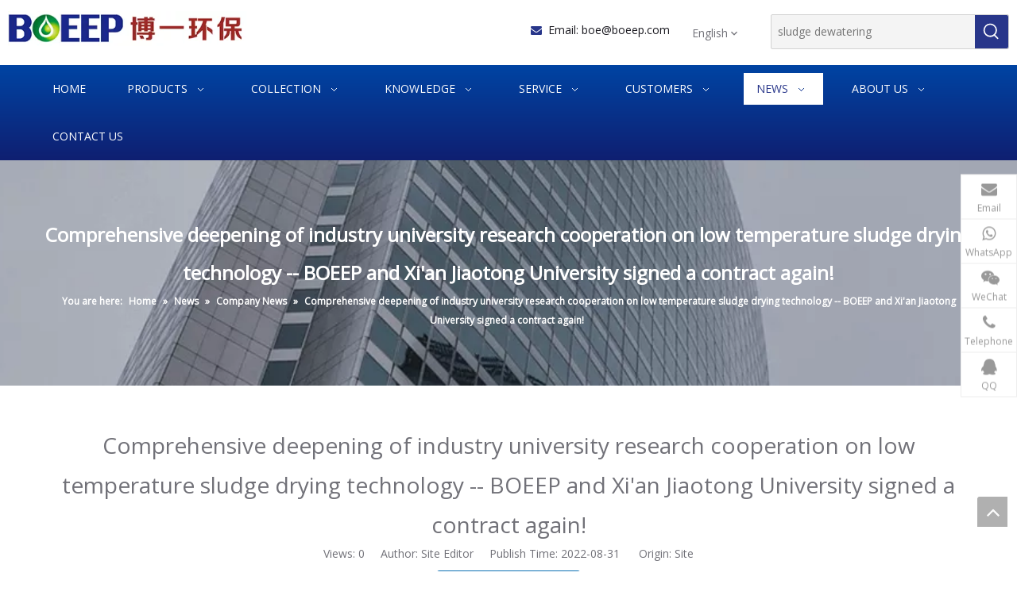

--- FILE ---
content_type: text/html;charset=utf-8
request_url: https://www.chinaboeep.com/Comprehensive-deepening-of-industry-university-research-cooperation-on-low-temperature-sludge-drying-technology-BOEEP-and-Xi-an-Jiaotong-University-signed-a-contract-again-id44195757.html
body_size: 37198
content:
<!DOCTYPE html> <html lang="en" prefix="og: http://ogp.me/ns#" style="height: auto;"> <head> <link rel="preconnect" href="https://5nrorwxhknioiij-static.micyjz.com"/> <link rel="preconnect" href="https://5lrorwxhkniorij-static.micyjz.com"/> <link rel="preconnect" href="https://5ororwxhkniojij-static.micyjz.com"/><script>document.write=function(e){documentWrite(document.currentScript,e)};function documentWrite(documenturrentScript,e){var i=document.createElement("span");i.innerHTML=e;var o=i.querySelectorAll("script");if(o.length)o.forEach(function(t){if(t.src&&t.src!=""){var script=document.createElement("script");script.src=t.src;document.body.appendChild(script)}});document.body.appendChild(i)}
window.onloadHack=function(func){if(!!!func||typeof func!=="function")return;if(document.readyState==="complete")func();else if(window.addEventListener)window.addEventListener("load",func,false);else if(window.attachEvent)window.attachEvent("onload",func,false)};</script> <title>Comprehensive deepening of industry university research cooperation on low temperature sludge drying technology -- BOEEP and Xi'an Jiaotong University signed a contract again! - BOEEP</title> <meta name="keywords" content="Sludge Dewatering,Wastewater Screening,Grit Removal,ASIA WATER 2018 Booth No. G101 Hall on April 10th-12th,Li Keqiang: Ecological civilization construction has achieved remarkable results"/> <meta name="description" content="Comprehensive deepening of industry university research cooperation on low temperature sludge drying technology -- BOEEP and Xi'an Jiaotong University signed a contract again!, BOEEP"/> <link data-type="dns-prefetch" data-domain="5ororwxhkniojij-static.micyjz.com" rel="dns-prefetch" href="//5ororwxhkniojij-static.micyjz.com"> <link data-type="dns-prefetch" data-domain="5nrorwxhknioiij-static.micyjz.com" rel="dns-prefetch" href="//5nrorwxhknioiij-static.micyjz.com"> <link data-type="dns-prefetch" data-domain="5lrorwxhkniorij-static.micyjz.com" rel="dns-prefetch" href="//5lrorwxhkniorij-static.micyjz.com"> <link rel="amphtml" href="https://www.chinaboeep.com/amp/Comprehensive-deepening-of-industry-university-research-cooperation-on-low-temperature-sludge-drying-technology-BOEEP-and-Xi-an-Jiaotong-University-signed-a-contract-again-id44195757.html"/> <link rel="canonical" href="https://www.chinaboeep.com/Comprehensive-deepening-of-industry-university-research-cooperation-on-low-temperature-sludge-drying-technology-BOEEP-and-Xi-an-Jiaotong-University-signed-a-contract-again-id44195757.html"/> <meta http-equiv="X-UA-Compatible" content="IE=edge"/> <meta name="renderer" content="webkit"/> <meta http-equiv="Content-Type" content="text/html; charset=utf-8"/> <meta name="viewport" content="width=device-width, initial-scale=1, user-scalable=no"/> <link href="https://5lrorwxhkniorij-static.micyjz.com/cloud/jmBpnKjiRikSlkronkjnr/COMPANY-CULTURE.jpg" as="image" rel="preload" fetchpriority="high"/> <link rel="icon" href="//5lrorwxhkniorij-static.micyjz.com/cloud/iqBqnKjiRikSqimkqojo/bitbug_favicon.ico"> <link rel="preload" type="text/css" as="style" href="//5nrorwxhknioiij-static.micyjz.com/concat/bqimKBsexhRsiSoqlnjnonkroqk/static/assets/widget/mobile_head/style03/style03.css,/static/assets/widget/mobile_head/css/headerStyles.css,/static/assets/widget/style/component/langBar/langBar.css,/static/assets/widget/style/component/follow/widget_setting_iconSize/iconSize24.css,/static/assets/style/bootstrap/cus.bootstrap.grid.system.css,/static/assets/style/fontAwesome/4.7.0/css/font-awesome.css,/static/assets/style/iconfont/iconfont.css,/static/assets/widget/script/plugins/gallery/colorbox/colorbox.css,/static/assets/style/bootstrap/cus.bootstrap.grid.system.split.css,/static/assets/widget/script/plugins/picture/animate.css,/static/assets/widget/style/component/pictureNew/widget_setting_hoverEffect/picture.hoverEffect.css,/static/assets/widget/style/component/pictureNew/widget_setting_description/picture.description.css,/static/assets/widget/style/component/pictureNew/public/public.css,/static/assets/widget/style/component/graphic/graphic.css" onload="this.onload=null;this.rel='stylesheet'"/> <link rel="preload" type="text/css" as="style" href="//5lrorwxhkniorij-static.micyjz.com/concat/tlikKB5se9RgiSoqlnjnonkroql/static/assets/widget/style/component/onlineService/public/public.css,/static/assets/widget/style/component/onlineService/widget_setting_showStyle/float.css,/static/assets/widget/style/component/onlineService/widget_setting_showStyle/style7.css,/static/assets/widget/script/plugins/tooltipster/css/tooltipster.css,/static/assets/widget/style/component/follow/public/public.css" onload="this.onload=null;this.rel='stylesheet'"/> <link rel="stylesheet" type="text/css" href="//5nrorwxhknioiij-static.micyjz.com/concat/bqimKBsexhRsiSoqlnjnonkroqk/static/assets/widget/mobile_head/style03/style03.css,/static/assets/widget/mobile_head/css/headerStyles.css,/static/assets/widget/style/component/langBar/langBar.css,/static/assets/widget/style/component/follow/widget_setting_iconSize/iconSize24.css,/static/assets/style/bootstrap/cus.bootstrap.grid.system.css,/static/assets/style/fontAwesome/4.7.0/css/font-awesome.css,/static/assets/style/iconfont/iconfont.css,/static/assets/widget/script/plugins/gallery/colorbox/colorbox.css,/static/assets/style/bootstrap/cus.bootstrap.grid.system.split.css,/static/assets/widget/script/plugins/picture/animate.css,/static/assets/widget/style/component/pictureNew/widget_setting_hoverEffect/picture.hoverEffect.css,/static/assets/widget/style/component/pictureNew/widget_setting_description/picture.description.css,/static/assets/widget/style/component/pictureNew/public/public.css,/static/assets/widget/style/component/graphic/graphic.css"/> <link rel="stylesheet" type="text/css" href="//5lrorwxhkniorij-static.micyjz.com/concat/tlikKB5se9RgiSoqlnjnonkroql/static/assets/widget/style/component/onlineService/public/public.css,/static/assets/widget/style/component/onlineService/widget_setting_showStyle/float.css,/static/assets/widget/style/component/onlineService/widget_setting_showStyle/style7.css,/static/assets/widget/script/plugins/tooltipster/css/tooltipster.css,/static/assets/widget/style/component/follow/public/public.css"/> <link rel="preload" type="text/css" as="style" href="//5lrorwxhkniorij-static.micyjz.com/concat/cjinKB1v64RaiSoqpqnonnlijol/static/assets/widget/style/component/langBar/langBar.css,/static/assets/widget/style/component/prodSearchNew/prodSearchNew.css,/static/assets/widget/style/component/prodsearch/prodsearch.css,/static/assets/widget/script/plugins/smartmenu/css/navigation.css,/static/assets/widget/style/component/position/position.css,/static/assets/widget/style/component/articledetail/articledetail.css,/static/assets/widget/style/component/tiptap_richText/tiptap_richText.css,/static/assets/widget/style/component/relatedProducts/relatedProducts.css,/static/assets/widget/script/plugins/owlcarousel/owl.theme.css,/static/assets/widget/script/plugins/owlcarousel/owl.carousel.css,/static/assets/widget/style/component/touchgraphicslider/touchgraphicslider.css,/static/assets/widget/style/component/quicknavigation/quicknavigation.css" onload="this.onload=null;this.rel='stylesheet'"/> <link rel="stylesheet" type="text/css" href="//5lrorwxhkniorij-static.micyjz.com/concat/cjinKB1v64RaiSoqpqnonnlijol/static/assets/widget/style/component/langBar/langBar.css,/static/assets/widget/style/component/prodSearchNew/prodSearchNew.css,/static/assets/widget/style/component/prodsearch/prodsearch.css,/static/assets/widget/script/plugins/smartmenu/css/navigation.css,/static/assets/widget/style/component/position/position.css,/static/assets/widget/style/component/articledetail/articledetail.css,/static/assets/widget/style/component/tiptap_richText/tiptap_richText.css,/static/assets/widget/style/component/relatedProducts/relatedProducts.css,/static/assets/widget/script/plugins/owlcarousel/owl.theme.css,/static/assets/widget/script/plugins/owlcarousel/owl.carousel.css,/static/assets/widget/style/component/touchgraphicslider/touchgraphicslider.css,/static/assets/widget/style/component/quicknavigation/quicknavigation.css"/> <style>@media(min-width:990px){[data-type="rows"][data-level="rows"]{display:flex}}</style> <style id="speed3DefaultStyle">@supports not(aspect-ratio:1/1){.prodlist-wrap li .prodlist-cell{position:relative;padding-top:100%;width:100%}.prodlist-lists-style-13 .prod_img_a_t13,.prodlist-lists-style-12 .prod_img_a_t12,.prodlist-lists-style-nophoto-11 .prod_img_a_t12{position:unset !important;min-height:unset !important}.prodlist-wrap li .prodlist-picbox img{position:absolute;width:100%;left:0;top:0}}.piclist360 .prodlist-pic4-3 li .prodlist-display{max-width:100%}@media(max-width:600px){.prodlist-fix-num li{width:50% !important}}</style> <template id="appdStylePlace"></template> <link href="//5nrorwxhknioiij-static.micyjz.com/theme/ojirKBinijSRnjjiRinSokiiSRRqjSjrrijqjmrrrojm/style/style.css" type="text/css" rel="preload" as="style" onload="this.onload=null;this.rel='stylesheet'" data-theme="true"/> <link href="//5nrorwxhknioiij-static.micyjz.com/theme/ojirKBinijSRnjjiRinSokiiSRRqjSjrrijqjmrrrojm/style/style.css" type="text/css" rel="stylesheet"/> <style guid='u_df73885a488f40a394100490789d504e' emptyRender='true' placeholder='true' type='text/css'></style> <link href="//5ororwxhkniojij-static.micyjz.com/site-res/jokpKBinijSRknioRikSjomoimSRpiljrnliSRrjnjjiniriqnrlSRqinooqlqrorrRrrSj.css?1765452560376" rel="preload" as="style" onload="this.onload=null;this.rel='stylesheet'" data-extStyle="true" type="text/css" data-extAttr="20251215105740"/> <link href="//5ororwxhkniojij-static.micyjz.com/site-res/jokpKBinijSRknioRikSjomoimSRpiljrnliSRrjnjjiniriqnrlSRqinooqlqrorrRrrSj.css?1765452560376" data-extAttr="20251215105740" type="text/css" rel="stylesheet"/> <template data-js-type='style_respond' data-type='inlineStyle'></template><template data-js-type='style_head' data-type='inlineStyle'><style guid='e1c715e4-b897-41e0-b91d-7782702f78c4' pm_pageStaticHack='' jumpName='head' pm_styles='head' type='text/css'>.sitewidget-langBar-20220323110333.sitewidget-langBar .lang-bar.style17 .lang-dropdown .lang-menu{margin-top:0;left:auto;right:0;flex-wrap:wrap;flex-direction:row;max-height:max-content !important}.sitewidget-langBar-20220323110333 .sitewidget-bd .front-icon-box.icon-style i{font-size:16px;color:#333 !important}.sitewidget-langBar-20220323110333 .sitewidget-bd .style21 #grUVHfNZiODj-lang-drop-arrow{color:#333 !important}.sitewidget-langBar-20220323110333 .sitewidget-bd .style21 .lang-menu .lang-item a{color:#333 !important}.sitewidget-langBar-20220323110333 .sitewidget-bd .icon-style-i{font-size:16px;color:#333 !important}.sitewidget-langBar-20220323110333 .sitewidget-bd .lang-bar.style18.lang-style .lang-dropdown .block-iconbaseline-down{color:#333 !important}.sitewidget-langBar-20220323110333 .sitewidget-bd .lang-bar.style18.lang-style .lang-dropdown .lang-selected{color:#333 !important}.sitewidget-langBar-20220323110333 .sitewidget-bd .lang-bar.style18.lang-style .lang-dropdown .lang-menu a{color:#333 !important}.sitewidget-langBar-20220323110333 .sitewidget-bd .lang-bar.style18.lang-style .lang-dropdown .lang-menu{border-color:#333 !important}.sitewidget-langBar-20220323110333 .sitewidget-bd .lang-bar.style21.lang-style .lang-dropdown .lang-menu .menu-close-btn i{background:#333 !important}.sitewidget-langBar-20220323110333 .sitewidget-bd .front-icon-box i{font-size:20px;color:#333 !important}.sitewidget-langBar-20220323110333 .sitewidget-bd .front-icon-box.icon-style i{font-size:20px;color:#333 !important}.sitewidget-langBar-20220323110333 .sitewidget-bd .front-icon-box i:hover{color:#333 !important}.sitewidget-articleDetail-20160420105106 .articleDetail-container .articledetail-title a.articledetail-inquiry-btn{display:inline-block;margin:0;padding:0;text-align:center;width:180px;height:38px;line-height:38px;background:#0c6fb3;color:#fff}.sitewidget-articleDetail-20160420105106 .articleDetail-container .articledetail-title a.articledetail-inquiry-btn .inquire-icon{width:22px;height:22px;display:inline-block;position:relative;top:50%;transform:translateY(-50%);background:url([data-uri]) center center no-repeat}.sitewidget-relatedProducts-20180614140458 .sitewidget-relatedProducts-container .InquireAndBasket,.sitewidget-relatedProducts-20180614140458 .sitewidget-relatedProducts-container .prodlist-pro-inquir,.sitewidget-relatedProducts-20180614140458 .sitewidget-relatedProducts-container .default-addbasket,.sitewidget-relatedProducts-20180614140458 .sitewidget-relatedProducts-container .prodlist-parameter-btns .default-button{color:;background-color:}.sitewidget-relatedProducts-20180614140458 .sitewidget-relatedProducts-container .InquireAndBasket i,.sitewidget-relatedProducts-20180614140458 .sitewidget-relatedProducts-container .prodlist-pro-inquir i,.sitewidget-relatedProducts-20180614140458 .sitewidget-relatedProducts-container.InquireAndBasket span,.sitewidget-relatedProducts-20180614140458 .sitewidget-relatedProducts-container .prodlist-pro-inquir span .sitewidget-relatedProducts-20180614140458 .prodlist-parameter-btns .default-button{color:}.sitewidget-relatedProducts-20180614140458 .sitewidget-relatedProducts-container .related-prod-video{display:block;position:relative;z-index:1}.sitewidget-relatedProducts-20180614140458 .sitewidget-relatedProducts-container .related-prod-video .related-prod-video-play-icon{background:rgba(0,0,0,0.50);border-radius:14px;color:#fff;padding:0 10px;left:10px;bottom:20px;cursor:pointer;font-size:12px;position:absolute;z-index:10}.sitewidget-relatedProducts .sitewidget-relatedProducts-hasBtns{padding:0 35px}</style></template><template data-js-type='style_respond' data-type='inlineStyle'></template><template data-js-type='style_head' data-type='inlineStyle'></template><script data-ignoreMinify="true">
	function loadInlineStyle(){
		var allInlineStyle = document.querySelectorAll("template[data-type='inlineStyle']");
		var length = document.querySelectorAll("template[data-type='inlineStyle']").length;
		for(var i = 0;i < length;i++){
			var style = allInlineStyle[i].innerHTML;
			allInlineStyle[i].outerHTML = style;
		}
	}
loadInlineStyle();
</script> <link rel='preload' as='style' onload='this.onload=null;this.rel="stylesheet"' href='https://fonts.googleapis.com/css?family=Open+Sans&display=swap' data-type='1' type='text/css' media='all'/> <script type="text/javascript" data-src="//5lrorwxhkniorij-static.micyjz.com/static/t-niBmBKqKgwsxzo7r/assets/script/jquery-1.11.0.concat.js"></script> <script type="text/javascript" data-src="//ld-analytics.micyjz.com/niBmkKioRirSSRRQRilSmkiil/ltm-web.js?v=1765767460000"></script><script type="text/x-delay-ids" data-type="delayIds" data-device="pc" data-xtype="0" data-delayIds='[23779561,23779501,23779891,23779671,170343434,23775881,28235901,23776221,23776131,25003891,23799321,23799241,23799311,23799231,23799391,23799341,23799331,23799351,23799221]'></script> <script>function downloadJSAtOnload11(){var element=document.createElement("script");element.src="https://www.googletagmanager.com/gtag/js?id\x3dUA-119802326-1";document.body.appendChild(element)}setTimeout(function(){downloadJSAtOnload11();window.dataLayer=window.dataLayer||[];function gtag(){dataLayer.push(arguments)}gtag("js",new Date);gtag("config","UA-119802326-1")},7100);</script> <script>function downloadJSAtOnload0(){var element=document.createElement("script");element.src="https://www.googletagmanager.com/gtag/js?id\x3dUA-131030045-1";document.body.appendChild(element)}setTimeout(function(){downloadJSAtOnload0();window.dataLayer=window.dataLayer||[];function gtag(){dataLayer.push(arguments)}gtag("js",new Date);gtag("config","UA-131030045-1");gtag("config","AW-779479089")},7100);</script> <script>function downloadJSAtOnload1(){var element=document.createElement("script");element.src="https://www.googletagmanager.com/gtag/js?id\x3dG-9XFWEL2QVG";document.body.appendChild(element)}setTimeout(function(){downloadJSAtOnload1();window.dataLayer=window.dataLayer||[];function gtag(){dataLayer.push(arguments)}gtag("js",new Date);gtag("config","G-9XFWEL2QVG")},7100);</script> <template data-type='js_template'><script>(function(c,l,a,r,i,t,y){c[a]=c[a]||function(){(c[a].q=c[a].q||[]).push(arguments)};t=l.createElement(r);t.async=1;t.src="https://www.clarity.ms/tag/"+i+"?ref\x3dbwt";y=l.getElementsByTagName(r)[0];setTimeout(function(){y.parentNode.insertBefore(t,y)},7E3)})(window,document,"clarity","script","9fp4jc3434");</script></template> <script>(function(w,d,s,l,i){w[l]=w[l]||[];w[l].push({"gtm.start":(new Date).getTime(),event:"gtm.js"});var f=d.getElementsByTagName(s)[0],j=d.createElement(s),dl=l!="dataLayer"?"\x26l\x3d"+l:"";j.async=true;j.src="https://www.googletagmanager.com/gtm.js?id\x3d"+i+dl;setTimeout(function(){f.parentNode.insertBefore(j,f)},7100)})(window,document,"script","dataLayer","GTM-5RK92CT");</script> <style ignoreTemplateWrap="true">#component_ggKphswHQMWq.articledetail-cont table{width:100% !important}#component_ggKphswHQMWq.articledetail-cont th,#component_ggKphswHQMWq.articledetail-cont td{border:1px solid #ccc;padding-left:2px;padding-right:2px}#component_ggKphswHQMWq.articledetail-cont ul,#component_ggKphswHQMWq.articledetail-cont ol{list-style:inherit !important;padding-left:40px !important}#component_ggKphswHQMWq.articledetail-cont *{font-size:18px !important}#component_ggKphswHQMWq.articledetail-cont h2,#component_ggKphswHQMWq.articledetail-cont h2 *{font-size:24px !important;font-weight:bold !important;margin:1em 0 !important}#component_ggKphswHQMWq.articledetail-cont h3,#component_ggKphswHQMWq.articledetail-cont h3 *{font-size:21px !important;font-weight:bold !important;margin:1em 0 !important}#component_ggKphswHQMWq.articledetail-cont h4,#component_ggKphswHQMWq.articledetail-cont h4 *{font-size:19px !important;font-weight:bold !important;margin:1em 0 !important}#component_ggKphswHQMWq.articledetail-cont a,#component_ggKphswHQMWq.articledetail-cont a *{font-weight:700 !important;color:#0c257a}</style><script guid='0b4cfca8-ac03-4794-9375-1132bad59d75' pm_pageStaticHack='true' jumpName='head' pm_scripts='head' type='text/javascript'>try{(function(window,undefined){var phoenixSite=window.phoenixSite||(window.phoenixSite={});phoenixSite.lanEdition="EN_US";var page=phoenixSite.page||(phoenixSite.page={});page.cdnUrl="//5ororwxhkniojij-static.micyjz.com";page.siteUrl="https://www.chinaboeep.com";page.lanEdition=phoenixSite.lanEdition;page._menu_prefix="";page._menu_trans_flag="";page._captcha_domain_prefix="captcha.c";page._pId="uJpAfiQrGTeg";phoenixSite._sViewMode="true";phoenixSite._templateSupport="false";phoenixSite._singlePublish=
"false"})(this)}catch(e){try{console&&console.log&&console.log(e)}catch(e){}};</script> <meta name="google-site-verification" content="KFnjrtjU4QViLlKZW9yux8r-SNY3h_WlJcgV5RBpyM4"/> <script id='u_32e7dea53817419ea0c5810b782ceef6' guid='u_32e7dea53817419ea0c5810b782ceef6' pm_script='init_top' type='text/javascript'>try{(function(window,undefined){var datalazyloadDefaultOptions=window.datalazyloadDefaultOptions||(window.datalazyloadDefaultOptions={});datalazyloadDefaultOptions["version"]="3.0.0";datalazyloadDefaultOptions["isMobileViewer"]="false";datalazyloadDefaultOptions["hasCLSOptimizeAuth"]="false";datalazyloadDefaultOptions["_version"]="3.0.0";datalazyloadDefaultOptions["isPcOptViewer"]="false"})(this);(function(window,undefined){window.__ph_optSet__='{"loadImgType":"0","isOpenFlagUA":true,"v30NewMode":"1","idsVer":"1","docReqType":"0","docDecrease":"1","docCallback":"1"}'})(this)}catch(e){try{console&&
console.log&&console.log(e)}catch(e){}};</script> <template data-js-type='access' data-type='base_template'><script id='u_a0f87d73cdaf4de8b34ce1d217c9dce4' guid='u_a0f87d73cdaf4de8b34ce1d217c9dce4' type='text/javascript'>try{var __access__=__access__||{};__access__["isCheckLanguage"]="false";__access__["token"]="njimKBokiiwde3w8zer";__access__["name"]="FCPL";__access__["argSuffix"]="";__access__["random"]=(new Date).getTime()+(1+Math.random()*65536|0).toString(16).substring(1)}catch(e){try{console&&console.log&&console.log(e)}catch(e){}};</script> <script async defer type="text/javascript" src="//5nrorwxhknioiij-static.micyjz.com/static/t-mpBpBKzKgxrslg7m/assets/script/phoenix/phoenix_access_new.js"></script> </template> <script id='u_5687a5b7b01046cc99a53622c39cceaa' guid='u_5687a5b7b01046cc99a53622c39cceaa' type='text/javascript'>try{var thisUrl=location.host;var referUrl=document.referrer;if(referUrl.indexOf(thisUrl)==-1)localStorage.setItem("landedPage",document.URL)}catch(e){try{console&&console.log&&console.log(e)}catch(e){}};</script> </head> <body class=" frontend-body-canvas "> <template data-js-type='globalBody' data-type='code_template'> <script>setTimeout(function(){var iframe='\x3cnoscript\x3e\x3ciframe src\x3d"https://www.googletagmanager.com/ns.html?id\x3dGTM-5RK92CT" height\x3d"0" width\x3d"0" style\x3d"display:none;visibility:hidden"\x3e\x3c/iframe\x3e\x3c/noscript\x3e';$("body").append(iframe)},5E3);</script> <script>(function(){var j=document.createElement("script");var s=document.getElementsByTagName("script")[0];j.async=true;j.charset="UTF-8";j.src="https://qingk.leadsmee.com/ToyeKAUUPixz/js/widget-2.2.js";s.parentNode.insertBefore(j,s)})();</script> </template> <div id='backstage-headArea' headFlag='1' class='hideForMobile'><div class="outerContainer" data-mobileBg="true" id="outerContainer_1523180093959" data-type="outerContainer" data-level="rows"><div class="container-opened" data-type="container" data-level="rows" cnttype="backstage-container-mark"><div class="row" data-type="rows" data-level="rows" data-attr-xs="null" data-attr-sm="null"><div class="col-md-3" id="column_1523179868237" data-type="columns" data-level="columns"><div id="location_1523179868240" data-type="locations" data-level="rows"><div class="backstage-stwidgets-settingwrap" scope="0" settingId="oPKfrNcmekpL" id="component_oPKfrNcmekpL" relationCommonId="uJpAfiQrGTeg" classAttr="sitewidget-logo-20180408173453"> <div class="sitewidget-pictureNew sitewidget-logo sitewidget-logo-20180408173453"> <div class="sitewidget-bd"> <div class="picture-resize-wrap " style="position: relative; width: 100%; text-align: left; "> <span class="picture-wrap pic-style-default 666 " data-ee="" id="picture-wrap-oPKfrNcmekpL" style="display: inline-block; position: relative;max-width: 100%;"> <a class="imgBox mobile-imgBox" style="display: inline-block; position: relative;max-width: 100%;" href="/index.html"> <img class="img-default-bgc" data-src="//5lrorwxhkniorij-static.micyjz.com/cloud/ikBqnKjiRikSqikioijn/logo_03.png" src="//5lrorwxhkniorij-static.micyjz.com/cloud/ikBqnKjiRikSqikioijn/logo_03.png" alt="Jiangsu BOE Environmental Protection Technology CO., Ltd." title="Jiangsu BOE Environmental Protection Technology CO., Ltd." phoenixLazyload='true'/> </a> </span> </div> </div> </div> </div> <script type="text/x-delay-script" data-id="oPKfrNcmekpL" data-jsLazyloadType="1" data-alias="logo" data-jsLazyload='true' data-type="component" data-jsDepand='["//5lrorwxhkniorij-static.micyjz.com/static/t-lkBpBKkKlplwsz7r/assets/widget/script/plugins/jquery.lazyload.js","//5ororwxhkniojij-static.micyjz.com/static/t-ilBoBKrKlwrolo7m/assets/widget/script/compsettings/comp.logo.settings.js"]' data-jsThreshold='5' data-cssDepand='' data-cssThreshold='5'>(function(window,$,undefined){try{(function(window,$,undefined){var respSetting={},temp;$(function(){$("#picture-wrap-oPKfrNcmekpL").on("webkitAnimationEnd webkitTransitionEnd mozAnimationEnd MSAnimationEnd oanimationend animationend",function(){var rmClass="animated bounce zoomIn pulse rotateIn swing fadeIn bounceInDown bounceInLeft bounceInRight bounceInUp fadeInDownBig fadeInLeftBig fadeInRightBig fadeInUpBig zoomInDown zoomInLeft zoomInRight zoomInUp";$(this).removeClass(rmClass)});var version=
$.trim("20200313131553");if(!!!version)version=undefined;if(phoenixSite.phoenixCompSettings&&typeof phoenixSite.phoenixCompSettings.logo!=="undefined"&&phoenixSite.phoenixCompSettings.logo.version==version&&typeof phoenixSite.phoenixCompSettings.logo.logoLoadEffect=="function"){phoenixSite.phoenixCompSettings.logo.logoLoadEffect("oPKfrNcmekpL",".sitewidget-logo-20180408173453","","img-hover-shift",respSetting);if(!!phoenixSite.phoenixCompSettings.logo.version&&phoenixSite.phoenixCompSettings.logo.version!=
"1.0.0")loadAnimationCss();return}var resourceUrl="//5nrorwxhknioiij-static.micyjz.com/static/assets/widget/script/compsettings/comp.logo.settings.js?_\x3d1765452560376";if(phoenixSite&&phoenixSite.page){var cdnUrl=phoenixSite.page.cdnUrl;if(cdnUrl&&cdnUrl!="")resourceUrl=cdnUrl+"/static/assets/widget/script/compsettings/comp.logo.settings.js?_\x3d1765452560376"}var callback=function(){phoenixSite.phoenixCompSettings.logo.logoLoadEffect("oPKfrNcmekpL",".sitewidget-logo-20180408173453","","img-hover-shift",
respSetting);if(!!phoenixSite.phoenixCompSettings.logo.version&&phoenixSite.phoenixCompSettings.logo.version!="1.0.0")loadAnimationCss()};if(phoenixSite.cachedScript)phoenixSite.cachedScript(resourceUrl,callback());else $.getScript(resourceUrl,callback())});function loadAnimationCss(){var link=document.createElement("link");link.rel="stylesheet";link.type="text/css";link.href="//5lrorwxhkniorij-static.micyjz.com/static/assets/widget/script/plugins/picture/animate.css?1765452560376";var head=document.getElementsByTagName("head")[0];
head.appendChild(link)}try{loadTemplateImg("sitewidget-logo-20180408173453")}catch(e){try{console&&(console.log&&console.log(e))}catch(e){}}})(window,jQuery)}catch(e){try{console&&console.log&&console.log(e)}catch(e){}}})(window,$);</script> </div></div><div class="col-md-5" id="column_1523180575137" data-type="columns" data-level="columns"><div id="location_1523180575138" data-type="locations" data-level="rows"><div class="backstage-stwidgets-settingwrap " id="component_sgpfMNcHJvwV" data-scope="0" data-settingId="sgpfMNcHJvwV" data-relationCommonId="uJpAfiQrGTeg" data-classAttr="sitewidget-text-20180408174254"> <div class="sitewidget-text sitewidget-text-20180408174254 sitewidget-olul-liststyle"> <div class=" sitewidget-bd "> <span style="color:#28368a;"><i class="fa">&nbsp;</i></span>&nbsp;Email: <a href="mailto:boe@boeep.com" rel="nofollow">boe@boeep.com</a> </div> </div> <script type="text/x-delay-script" data-id="sgpfMNcHJvwV" data-jsLazyloadType="1" data-alias="text" data-jsLazyload='true' data-type="component" data-jsDepand='["//5ororwxhkniojij-static.micyjz.com/static/t-wrBpBKiKyixomp7r/assets/widget/script/compsettings/comp.text.settings.js"]' data-jsThreshold='5' data-cssDepand='' data-cssThreshold='5'>(function(window,$,undefined){})(window,$);</script><template data-type='js_template' data-settingId='sgpfMNcHJvwV'><script id='u_0fcbf43ee09b42fd842c06f609e9b32b' guid='u_0fcbf43ee09b42fd842c06f609e9b32b' type='text/javascript'>try{$(function(){$(".sitewidget-text-20180408174254 .sitewidget-bd a").each(function(){if($(this).attr("href"))if($(this).attr("href").indexOf("#")!=-1){console.log("anchor-link",$(this));$(this).attr("anchor-link","true")}})})}catch(e){try{console&&console.log&&console.log(e)}catch(e){}};</script></template> </div> </div></div><div class="col-md-1" id="column_1648004654004" data-type="columns" data-level="columns"><div class="row" data-type="rows" data-level="rows"><div class="col-md-12" id="column_1648005270428" data-type="columns" data-level="columns"><div id="location_1648005270430" data-type="locations" data-level="rows"><div class="backstage-stwidgets-settingwrap" scope="0" settingId="grUVHfNZiODj" id="component_grUVHfNZiODj" relationCommonId="uJpAfiQrGTeg" classAttr="sitewidget-langBar-20220323110333"> <div class="sitewidget-langBar sitewidget-langBar-20220323110333"> <div class="sitewidget-bd"> <div class="lang-bar lang-bar-right style17 "> <div class="front-icon-box " id="grUVHfNZiODj-lang-front-icon"><div class="lang-dropdown-front-icon"></div> </div> <div class="lang-dropdown withFrontIcon"> <div class="lang-selected">English</div> <i class="lang-arrow font-icon block-icon block-iconbaseline-down" aria-hidden="true" id="grUVHfNZiODj-lang-drop-arrow"></i> <ul class="lang-menu" id="grUVHfNZiODj-lang-drop-menu" style="margin-top: 0"> <li class="lang-item" title="العربية" data-lanCode="3" data-default="0"><a target="_blank" href='https://sa.chinaboeep.com' target="_blank"><div class="front-img"><div class="lang-sprites-slide sprites sprites-3"></div></div>العربية</a></li> <li class="lang-item" title="Français" data-lanCode="4" data-default="0"><a target="_blank" href='https://fr.chinaboeep.com' target="_blank"><div class="front-img"><div class="lang-sprites-slide sprites sprites-4"></div></div>Français</a></li> <li class="lang-item" title="Pусский" data-lanCode="5" data-default="0"><a target="_blank" href='https://ru.chinaboeep.com' target="_blank"><div class="front-img"><div class="lang-sprites-slide sprites sprites-5"></div></div>Pусский</a></li> <li class="lang-item" title="Español" data-lanCode="6" data-default="0"><a target="_blank" href='https://es.chinaboeep.com' target="_blank"><div class="front-img"><div class="lang-sprites-slide sprites sprites-6"></div></div>Español</a></li> <li class="lang-item" title="Português" data-lanCode="7" data-default="0"><a target="_blank" href='https://pt.chinaboeep.com' target="_blank"><div class="front-img"><div class="lang-sprites-slide sprites sprites-7"></div></div>Português</a></li> <li class="lang-item" title="Deutsch" data-lanCode="8" data-default="0"><a target="_blank" href='https://de.chinaboeep.com' target="_blank"><div class="front-img"><div class="lang-sprites-slide sprites sprites-8"></div></div>Deutsch</a></li> <li class="lang-item" title="Italiano" data-lanCode="9" data-default="0"><a target="_blank" href='https://it.chinaboeep.com' target="_blank"><div class="front-img"><div class="lang-sprites-slide sprites sprites-9"></div></div>Italiano</a></li> <li class="lang-item" title="日本語" data-lanCode="10" data-default="0"><a target="_blank" href='https://jp.chinaboeep.com' target="_blank"><div class="front-img"><div class="lang-sprites-slide sprites sprites-10"></div></div>日本語</a></li> </ul> </div> </div> </div> </div> <style>.sitewidget-langBar .lang-bar.style17 .lang-dropdown .lang-menu{display:none}</style> <template data-type='js_template' data-settingId='grUVHfNZiODj'><script id='u_fccf5de7eb554095be898f0d8620ebbd' guid='u_fccf5de7eb554095be898f0d8620ebbd' type='text/javascript'>try{function sortableli(el,data,value){var newArr=[];if(value=="0"||value=="1"||value=="2"||value=="3"||value=="4"||value=="5"||value=="6"||value=="7"||value=="8"||value=="12"||value=="14"){for(var i=0;i<data.length;i++)el.find(".lang-cont").each(function(){if(data[i].isDefault=="0"){if($(this).attr("data-default")=="0")if($(this).attr("data-lancode")==data[i].islanCode){var cloneSpan=$(this).clone(true);newArr.push(cloneSpan)}}else if($(this).attr("data-default")=="1")if($(this).attr("data-lancode")==
data[i].islanCode){var cloneSpan=$(this).clone(true);newArr.push(cloneSpan)}});if(value=="0"||value=="6"||value=="3")var langDivMid=' \x3cspan class\x3d"lang-div-mid"\x3e|\x3c/span\x3e ';else if(value=="1"||value=="4"||value=="7"||value=="14")var langDivMid=' \x3cspan class\x3d"lang-div-mid"\x3e\x3c/span\x3e ';else if(value=="2"||value=="12"||value=="5"||value=="8")var langDivMid=' \x3cspan class\x3d"lang-div-mid"\x3e/\x3c/span\x3e ';else var langDivMid=' \x3cspan class\x3d"lang-div-mid"\x3e|\x3c/span\x3e ';
if(newArr.length>=0){el.find("span").remove();for(var i=0;i<newArr.length;i++){el.append(newArr[i]);if(i==newArr.length-1);else el.append(langDivMid)}}}else{for(var i=0;i<data.length;i++)el.find(".lang-item").each(function(){if(data[i].isDefault=="0"){if($(this).attr("data-default")=="0")if($(this).attr("data-lancode")==data[i].islanCode){var cloneSpan=$(this).clone(true);newArr.push(cloneSpan)}}else if($(this).attr("data-default")=="1")if($(this).attr("data-lancode")==data[i].islanCode){var cloneSpan=
$(this).clone(true);newArr.push(cloneSpan)}});if(newArr.length>=0){el.find(".lang-item").remove();for(var i=0;i<newArr.length;i++)if(value=="13")el.find(".langBar-easystyle-sub").append(newArr[i]);else el.find(".lang-menu").append(newArr[i])}}}$(function(){var dom=$(".sitewidget-langBar-20220323110333 .sitewidget-bd .lang-bar");var sortArr=[{"id":0,"islanCode":"0","isDefault":"0"},{"id":1,"islanCode":"3","isDefault":"0"},{"id":2,"islanCode":"4","isDefault":"0"},{"id":3,"islanCode":"5","isDefault":"0"},
{"id":4,"islanCode":"6","isDefault":"0"},{"id":5,"islanCode":"7","isDefault":"0"},{"id":6,"islanCode":"8","isDefault":"0"},{"id":7,"islanCode":"9","isDefault":"0"},{"id":8,"islanCode":"10","isDefault":"0"}];if(sortArr!=""&&sortArr!=undefined)sortableli(dom,sortArr,17);var showItem;var length=$(".sitewidget-langBar-20220323110333 .lang-menu li").length;if(length>8){if(length%2==0)showItem=length/2;else showItem=length/2+1;$(".sitewidget-langBar-20220323110333 .lang-menu").addClass("hiddenTemp");$(".sitewidget-langBar-20220323110333 .lang-menu").css("max-height",
showItem*$(".sitewidget-langBar-20220323110333 .lang-menu li").eq(0)[0].offsetHeight+20+"px");$(".sitewidget-langBar-20220323110333 .lang-menu").removeClass("hiddenTemp")}})}catch(e){try{console&&console.log&&console.log(e)}catch(e){}};</script></template> <style>.sitewidget-langBar-20220323110333 .lang-menu.hiddenTemp{display:block !important;height:0;overflow:hidden}@media(max-width:600px){.sitewidget-langBar .lang-bar.style17 .lang-dropdown .lang-item{padding-left:20px !important;padding-right:20px !important}}</style> <script type="text/x-delay-script" data-id="grUVHfNZiODj" data-jsLazyloadType="1" data-alias="langBar" data-jsLazyload='true' data-type="component" data-jsDepand='["//5nrorwxhknioiij-static.micyjz.com/static/t-rrBqBKqKlnzlzr7n/assets/widget/script/compsettings/comp.langBar.settings.js"]' data-jsThreshold='5' data-cssDepand='' data-cssThreshold='5'>(function(window,$,undefined){try{$(function(){if(!phoenixSite.phoenixCompSettings||!phoenixSite.phoenixCompSettings.langBar)$.getScript("//5lrorwxhkniorij-static.micyjz.com/static/assets/widget/script/compsettings/comp.langBar.settings.js?_\x3d1767865551462",function(){phoenixSite.phoenixCompSettings.langBar.langBarSublist("grUVHfNZiODj","17",".sitewidget-langBar-20220323110333")});else phoenixSite.phoenixCompSettings.langBar.langBarSublist("grUVHfNZiODj","17",".sitewidget-langBar-20220323110333")})}catch(e){try{console&&
console.log&&console.log(e)}catch(e){}}})(window,$);</script></div> </div></div></div></div><div class="col-md-3" id="column_1523180196924" data-type="columns" data-level="columns"><div id="location_1523180196925" data-type="locations" data-level="rows"><div class="backstage-stwidgets-settingwrap " scope="0" settingId="zTUpMDHmoPvg" id="component_zTUpMDHmoPvg" relationCommonId="uJpAfiQrGTeg" classAttr="sitewidget-prodSearchNew-20180408173636"> <div class="sitewidget-searchNew sitewidget-prodSearchNew sitewidget-prodSearchNew-20180408173636 prodWrap"> <style type="text/css">.sitewidget-searchNew .search-box-wrap input[type="text"],.sitewidget-searchNew .search-box-wrap button{box-sizing:border-box;border:0;display:block;background:0;padding:0;margin:0}.sitewidget-searchNew .insideLeft-search-box .search-box .search-fix-wrap .flex-wrap{display:flex;width:100%}.sitewidget-searchNew .insideLeft-search-box .search-box .search-fix-wrap input[type="text"]{width:100%}.sitewidget-searchNew .insideLeft-search-box .search-box .search-fix-wrap .flex-wrap .input{flex:1}.sitewidget-searchNew .insideLeft-search-box .search-box .search-fix-wrap{position:relative}.sitewidget-searchNew .insideLeft-search-box .search-box .search-fix-wrap .search-svg{position:absolute;top:0;left:0;display:flex;justify-content:center;align-items:center}.prodDiv.margin20{margin-top:20px}.sitewidget-prodSearchNew-20180408173636 .colorbtn-search-box .search-box .search-fix-wrap{margin-right:42px}.sitewidget-prodSearchNew-20180408173636 .colorbtn-search-box .search-box .search-fix-wrap .inner-container{position:relative;height:unset;overflow:unset}.sitewidget-prodSearchNew-20180408173636 .colorbtn-search-box .search-box .search-fix-wrap input[type="text"]{height:42px;line-height:42px;font-size:14px;color:#333}.sitewidget-prodSearchNew-20180408173636 .colorbtn-search-box .search-box form{border:1px solid #d2d2d2;border-radius:2px;background-color:#f4f4f4}.sitewidget-prodSearchNew-20180408173636 .colorbtn-search-box .search-box .search-fix-wrap input[type="text"]::-webkit-input-placeholder{color:}.sitewidget-prodSearchNew-20180408173636 .colorbtn-search-box .search-box .search-fix-wrap input[type="text"]::-moz-placeholder{color:}.sitewidget-prodSearchNew-20180408173636 .colorbtn-search-box .search-box .search-fix-wrap input[type="text"]::-ms-input-placeholder{color:}.sitewidget-prodSearchNew-20180408173636 .colorbtn-search-box .search-box .search-fix-wrap input[type="text"]{+height:40px;+line-height:40px}.sitewidget-prodSearchNew-20180408173636 .colorbtn-search-box .search-box .search-fix-wrap button{width:42px;height:42px;background-color:#28368a;border-radius:0 2px 2px 0}.sitewidget-prodSearchNew-20180408173636 .colorbtn-search-box .search-box .search-fix-wrap button .icon-svg{width:24px;height:24px;fill:#fff}@media(min-width:900px){.sitewidget-prodSearchNew-20180408173636 .positionLeft .search-keywords{line-height:42px}.sitewidget-prodSearchNew-20180408173636 .positionRight .search-keywords{line-height:42px}}.sitewidget-prodSearchNew-20180408173636 .positionDrop .search-keywords{border:1px solid #fff;border-top:0}.sitewidget-prodSearchNew-20180408173636 .positionDrop q{margin-left:10px}</style> <div class="sitewidget-bd"> <div class="search-box-wrap colorbtn-search-box "> <div class="search-box "> <form action="/phoenix/admin/prod/search" onsubmit="return checkSubmit(this)" method="get" novalidate> <div class="search-fix-wrap 5" style="display: flex;"> <div class="inner-container unshow-flag" style="display: none;"> <span class="inner-text unshow-flag"></span> <span class="">&nbsp;:</span> </div> <input type="text" name="searchValue" value="" placeholder="sludge dewatering" autocomplete="off" aria-label="sludge dewatering"/> <input type="hidden" name="menuPrefix" value=""/> <input type="hidden" name="searchProdStyle" value=""/> <input type="hidden" name="searchComponentSettingId" value="zTUpMDHmoPvg"/> <button class="search-btn" type="submit" aria-label="Hot Keywords:"> <svg xmlns="http://www.w3.org/2000/svg" xmlns:xlink="http://www.w3.org/1999/xlink" t="1660616305377" class="icon icon-svg shape-search" viewBox="0 0 1024 1024" version="1.1" p-id="26257" width="20" height="20"><defs><style type="text/css">@font-face{font-family:feedback-iconfont;src:url("//at.alicdn.com/t/font_1031158_u69w8yhxdu.woff2?t=1630033759944") format("woff2"),url("//at.alicdn.com/t/font_1031158_u69w8yhxdu.woff?t=1630033759944") format("woff"),url("//at.alicdn.com/t/font_1031158_u69w8yhxdu.ttf?t=1630033759944") format("truetype")}</style></defs><path d="M147.9168 475.5968a291.2768 291.2768 0 1 1 582.5024 0 291.2768 291.2768 0 0 1-582.5024 0z m718.848 412.416l-162.9696-162.8672a362.3424 362.3424 0 0 0 99.4816-249.5488A364.0832 364.0832 0 1 0 439.1936 839.68a361.8304 361.8304 0 0 0 209.5104-66.6624l166.5024 166.5024a36.4544 36.4544 0 0 0 51.5072-51.5072" p-id="26258"/></svg> </button> </div> </form> </div> </div> <script id="prodSearch" type="application/ld+json">
            {
                "@context": "http://schema.org",
                "@type": "WebSite",
                "name" : "BOEEP",
                "url": "https://www.chinaboeep.com:80",
                "potentialAction": {
                    "@type": "SearchAction",
                    "target": "http://www.chinaboeep.com/phoenix/admin/prod/search?searchValue={search_term_string!''}",
                    "query-input": "required name=search_term_string"
                }
            }
        </script> <div class="prodDiv "> <input type="hidden" id="prodCheckList" name="prodCheckList" value=""> <input type="hidden" id="prodCheckIdList" name="prodCheckIdList" value=""> <i class="triangle"></i> <ul class="prodUl unshow-flag" id="prodULs"> <li search="rangeAll" class="prodUlLi fontColorS0 fontColorS1hover unshow-flag" id="rangeAll" style="display: none">All</li> <li search="name" class="prodUlLi fontColorS0 fontColorS1hover unshow-flag" id="name" style="display: none">Product Name</li> <li search="keyword" class="prodUlLi fontColorS0 fontColorS1hover unshow-flag" id="keyword" style="display: none">Product Keyword</li> <li search="model" class="prodUlLi fontColorS0 fontColorS1hover unshow-flag" id="model" style="display: none">Product Model</li> <li search="summary" class="prodUlLi fontColorS0 fontColorS1hover unshow-flag" id="summary" style="display: none">Product Summary</li> <li search="desc" class="prodUlLi fontColorS0 fontColorS1hover unshow-flag" id="desc" style="display: none">Product Description</li> <li search="" class="prodUlLi fontColorS0 fontColorS1hover unshow-flag" id="all" style="display: none">Multi Field Search</li> <input type="hidden" value="0" id="funcProdPrivatePropertiesLi"/> </ul> </div> <div class="prodDivrecomend 2"> <ul class="prodUl"> </ul> </div> <svg xmlns="http://www.w3.org/2000/svg" width="0" height="0" class="hide"> <symbol id="icon-search" viewBox="0 0 1024 1024"> <path class="path1" d="M426.667 42.667q78 0 149.167 30.5t122.5 81.833 81.833 122.5 30.5 149.167q0 67-21.833 128.333t-62.167 111.333l242.333 242q12.333 12.333 12.333 30.333 0 18.333-12.167 30.5t-30.5 12.167q-18 0-30.333-12.333l-242-242.333q-50 40.333-111.333 62.167t-128.333 21.833q-78 0-149.167-30.5t-122.5-81.833-81.833-122.5-30.5-149.167 30.5-149.167 81.833-122.5 122.5-81.833 149.167-30.5zM426.667 128q-60.667 0-116 23.667t-95.333 63.667-63.667 95.333-23.667 116 23.667 116 63.667 95.333 95.333 63.667 116 23.667 116-23.667 95.333-63.667 63.667-95.333 23.667-116-23.667-116-63.667-95.333-95.333-63.667-116-23.667z"></path> </symbol> </svg> </div> </div> <template data-type='js_template' data-settingId='zTUpMDHmoPvg'><script id='u_529f97453afb4e2f94021785d63afe0b' guid='u_529f97453afb4e2f94021785d63afe0b' type='text/javascript'>try{function isAliyunSignedUrl(u){return/^https?:\/\/.+\?.*(OSSAccessKeyId|Signature|x-oss-security-token)=/i.test(u)}function escapeHTML(html){return html.replace(/&/g,"\x26amp;").replace(/</g,"\x26lt;").replace(/>/g,"\x26gt;").replace(/"/g,"\x26quot;")}function checkSubmit(form){var $input=$(form).find('input[name\x3d"searchValue"]');var v=$input.val();if(!v){alert("Please enterKeywords");return false}if(isAliyunSignedUrl(v)){var imgUrlJson={bucket:$input.attr("data-bucket"),key:$input.attr("data-key")};
$input.val(JSON.stringify(imgUrlJson));return true}$input.val(escapeHTML(v));return true}}catch(e){try{console&&console.log&&console.log(e)}catch(e){}};</script></template> </div> <script type="text/x-delay-script" data-id="zTUpMDHmoPvg" data-jsLazyloadType="1" data-alias="prodSearchNew" data-jsLazyload='true' data-type="component" data-jsDepand='' data-jsThreshold='5' data-cssDepand='' data-cssThreshold='5'>(function(window,$,undefined){try{function setInputPadding(){console.log("diyici");var indent=$(".sitewidget-prodSearchNew-20180408173636 .search-fix-wrap .inner-container").innerWidth();if("colorbtn-search-box"=="slideLeft-search-box")if($(".sitewidget-prodSearchNew-20180408173636 .search-fix-wrap input[name\x3dsearchValue]").hasClass("isselect"))indent=indent-15;else if(!$("#component_zTUpMDHmoPvg .prodWrap .search-fix-wrap input[name\x3dsearchProdStyle]").hasClass("oneSelect"))indent=indent-45;
else indent=indent-15;if("colorbtn-search-box"=="showUnder-search-box")if($(".sitewidget-prodSearchNew-20180408173636 .search-fix-wrap input[name\x3dsearchValue]").hasClass("isselect"))indent=indent-5;else if(!$("#component_zTUpMDHmoPvg .prodWrap .search-fix-wrap input[name\x3dsearchProdStyle]").hasClass("oneSelect"))indent=indent-45;else indent=indent-5;if("colorbtn-search-box"=="slideLeftRight-search-box")if($(".sitewidget-prodSearchNew-20180408173636 .search-fix-wrap input[name\x3dsearchValue]").hasClass("isselect"))indent=
indent-9;else if(!$("#component_zTUpMDHmoPvg .prodWrap .search-fix-wrap input[name\x3dsearchProdStyle]").hasClass("oneSelect"))indent=indent-45;else indent=indent-9;if("colorbtn-search-box"=="insideLeft-search-box"){$(".sitewidget-prodSearchNew-20180408173636 .search-fix-wrap .search-svg").css("left",0+"px");indent=indent;var inderwidth=$(".sitewidget-prodSearchNew-20180408173636 .search-svg").width();$(".sitewidget-prodSearchNew-20180408173636 .inner-container").css("left",inderwidth+"px")}$(".sitewidget-prodSearchNew-20180408173636 .search-fix-wrap input[name\x3dsearchValue]").css("padding-left",
+"px");if($(".arabic-exclusive").length!==0&&"colorbtn-search-box"=="slideLeftRight-search-box")$(".sitewidget-prodSearchNew-20180408173636 .search-fix-wrap input[name\x3dsearchValue]").css({"padding-left":"10px","padding-right":indent+2*42+"px"})}function getUrlParam(name){var reg=new RegExp("(^|\x26)"+name+"\x3d([^\x26]*)(\x26|$)","i");var r=window.location.search.substr(1).match(reg);if(r!=null)return decodeURIComponent(r[2].replace(/\+/g,"%20"));else return null}$(function(){try{function escapeHTML(html){return html.replace(/&/g,
"\x26amp;").replace(/</g,"\x26lt;").replace(/>/g,"\x26gt;").replace(/"/g,"\x26quot;")}var searchValueAfter=getUrlParam("searchValue");var searchProdStyleVal=getUrlParam("searchProdStyle");if(!searchProdStyleVal)searchProdStyleVal="";if(!searchValueAfter){var reg=new RegExp("^/search/([^/]+).html");var r=window.location.pathname.match(reg);if(!!r)searchValueAfter=r[1]}var isChange=false;if(searchValueAfter!=null&&searchProdStyleVal!="picture")$(".sitewidget-prodSearchNew-20180408173636 .search-fix-wrap input[name\x3dsearchValue]").val(escapeHTML(decodeURIComponent(searchValueAfter)));
$(".sitewidget-prodSearchNew-20180408173636 .search-fix-wrap input[name\x3dsearchValue]").on("focus",function(){if(searchValueAfter!=null&&!isChange)$(".sitewidget-prodSearchNew-20180408173636 .search-fix-wrap input[name\x3dsearchValue]").val("")});$(".sitewidget-prodSearchNew-20180408173636 .search-fix-wrap input[name\x3dsearchValue]").on("blur",function(){if(!isChange)if(searchValueAfter!=null&&searchProdStyleVal!="picture")$(".sitewidget-prodSearchNew-20180408173636 .search-fix-wrap input[name\x3dsearchValue]").val(decodeURIComponent(searchValueAfter))});
$(".sitewidget-prodSearchNew-20180408173636 .search-fix-wrap input[name\x3dsearchValue]").on("input",function(){isChange=true});$(".sitewidget-prodSearchNew-20180408173636 .search-fix-wrap input[name\x3dsearchValue]").on("change",function(){isChange=true});$(".sitewidget-prodSearchNew-20180408173636 .search-fix-wrap input[name\x3dsearchValue]").css("text-indent","0!important");if("colorbtn-search-box"=="insideLeft-search-box"){$(".sitewidget-prodSearchNew-20180408173636 .search-fix-wrap input[name\x3dsearchValue]").css("text-indent",
0);var inderwidth=$(".sitewidget-prodSearchNew-20180408173636 .search-svg").width();console.log("inderwidth",inderwidth);$(".sitewidget-prodSearchNew-20180408173636 .search-fix-wrap input[name\x3dsearchValue]").css("padding-left",0+"px");$(".sitewidget-prodSearchNew-20180408173636 .search-fix-wrap input[name\x3dsearchValue]").css("margin-left",inderwidth+"px");$(".sitewidget-prodSearchNew-20180408173636 .search-svg").css("left","0px");$(".sitewidget-prodSearchNew-20180408173636 .insideLeft-search-box .search-box .search-fix-wrap .flex-wrap .search-btn-pic").unbind("click").bind("click",
function(){var _this=$(this);var fileInput=$('\x3cinput type\x3d"file" accept\x3d"image/*" style\x3d"display:none;"\x3e');fileInput.on("change",function(e){var inderwidth=$(".sitewidget-prodSearchNew-20180408173636 .search-svg").width();$(".sitewidget-prodSearchNew-20180408173636 .search-fix-wrap input[name\x3dsearchValue]").css("padding-left",0+"px");$(".sitewidget-prodSearchNew-20180408173636 .search-fix-wrap input[name\x3dsearchValue]").css("margin-left",inderwidth+"px");$(".sitewidget-prodSearchNew-20180408173636 .search-svg").css("left",
"0px");$(".sitewidget-prodSearchNew-20180408173636 .inner-container").hide();var file=e.target.files[0];if(file&&file.type.startsWith("image/")){if(file.size>10*1024*1024){alert("The image size must not exceed 10MB");return}console.log("insideLeft-search-box:file",file);uploadImageWithJQuery(file)}else alert("Please select a valid image file");fileInput.remove()});fileInput.click()})}function uploadImageWithJQuery(file){const formData=new FormData;formData.append("filedata",file);$.ajax({url:"/phoenix/admin/picture/upload",
type:"POST",data:formData,processData:false,contentType:false,success:function(response){const data=JSON.parse(response);if(data.success){console.log("\u4e0a\u4f20\u6210\u529f:",data);$(".sitewidget-prodSearchNew-20180408173636 .insideLeft-search-box .search-box .search-fix-wrap .flex-wrap .search-btn-pic").css("pointer-events","none");$(".sitewidget-prodSearchNew-20180408173636 form").append('\x3cinput type\x3d"hidden" name\x3d"pid" placeholder\x3d"'+data.pid+'"\x3e','\x3cinput type\x3d"hidden" name\x3d"pname" placeholder\x3d"'+
data.pname+'"\x3e');$(".sitewidget-prodSearchNew-20180408173636 input[name\x3dsearchValue]").css("color","transparent");$(".sitewidget-prodSearchNew-20180408173636 input[name\x3dsearchValue]").val(data.purl);if(data.photoJson){$(".sitewidget-prodSearchNew-20180408173636 input[name\x3dsearchValue]").attr("data-bucket",data.photoJson.bucket);$(".sitewidget-prodSearchNew-20180408173636 input[name\x3dsearchValue]").attr("data-key",data.photoJson.key)}$(".sitewidget-prodSearchNew-20180408173636 input[name\x3dsearchProdStyle]").val("picture");
$(".sitewidget-prodSearchNew-20180408173636 form").submit()}else alert(data.message)},error:function(xhr,status,error){console.error("\u8bf7\u6c42\u5931\u8d25:",error)}})}var prodNows=$(".sitewidget-prodSearchNew-20180408173636 .prodDiv input[name\x3dprodCheckList]").val();var prodNow=prodNows.split("\x26\x26");var prodIdss=$(".sitewidget-prodSearchNew-20180408173636 .prodDiv input[name\x3dprodCheckIdList]").val();var prodIds=prodIdss.split("\x26\x26");if($("#funcProdPrivatePropertiesLi").val()==
"1")var prodPool=["all","desc","summary","model","keyword","name","prodPropSet","none"];else var prodPool=["all","desc","summary","model","keyword","name","none"];var prod=[];var prodId=[];for(var i=0;i<prodNow.length;i++){if(prodPool.indexOf(prodNow[i])==-1)prod.push(prodNow[i]);if(prodPool.indexOf(prodNow[i])==-1)prodId.push(prodIds[i])}var prodHtml="";for(var i=0;i<prod.length;i++)prodHtml+="\x3cli search\x3d'"+prodId[i]+"' class\x3d'prodUlLi fontColorS0 fontColorS1hover' id\x3d'"+prodId[i]+"'\x3e"+
prod[i]+"\x3c/li\x3e";$(".sitewidget-prodSearchNew-20180408173636 .prodDiv .prodUl").append(prodHtml)}catch(error){console.log(error)}});$(function(){var url=window.location.href;try{function escapeHTML(html){return html.replace(/&/g,"\x26amp;").replace(/</g,"\x26lt;").replace(/>/g,"\x26gt;").replace(/"/g,"\x26quot;").replace(/'/g,"\x26#039;")}var urlAll=window.location.search.substring(1);var urls=urlAll.split("\x26");if(urls&&urls.length==2){var searchValues=urls[0].split("\x3d");var searchValueKey=
searchValues[0];var searchValue=searchValues[1];var searchProds=urls[1].split("\x3d");var searchProdStyleKey=searchProds[0];var searchProdStyle=searchProds[1];searchValue=searchValue.replace(/\+/g," ");searchValue=decodeURIComponent(searchValue);searchProdStyle=searchProdStyle.replace(/\+/g," ");searchProdStyle=decodeURIComponent(searchProdStyle);if(searchValueKey=="searchValue"&&searchProdStyleKey=="searchProdStyle"&&searchProdStyle!="picture"){$(".sitewidget-prodSearchNew-20180408173636 .search-fix-wrap input[name\x3dsearchValue]").val(escapeHTML(searchValue));
$(".sitewidget-prodSearchNew-20180408173636 .search-fix-wrap input[name\x3dsearchProdStyle]").val(searchProdStyle)}}}catch(e){}var target="http://"+window.location.host+"/phoenix/admin/prod/search?searchValue\x3d{search_term_string}";$(".sitewidget-prodSearchNew-20180408173636 .prodDiv").parent().find(".inner-container").remove();$('.sitewidget-prodSearchNew-20180408173636 button.search-btn[type\x3d"submit"]').bind("click",function(){if(window.fbq&&!window.fbAccessToken)window.fbq("track","Search");
if(window.ttq)window.ttq.track("Search")});$(".sitewidget-prodSearchNew-20180408173636 .sitewidget-bd").focusin(function(){$(this).addClass("focus");var $templateDiv=$(".sitewidget-prodSearchNew-20180408173636"),$prodDiv=$(".sitewidget-prodSearchNew-20180408173636 .prodDiv"),$body=$("body");var prodDivHeight=$prodDiv.height(),bodyHeight=$body.height(),templateDivHeight=$templateDiv.height(),templateDivTop=$templateDiv.offset().top,allheight=prodDivHeight+40+templateDivHeight+templateDivTop;if(bodyHeight<
allheight&&bodyHeight>prodDivHeight+40+templateDivHeight){$templateDiv.find(".prodDiv").css({top:"unset",bottom:20+templateDivHeight+"px"});$prodDiv.find("i").css({top:"unset",bottom:"-10px",transform:"rotate(180deg)"})}else{$templateDiv.find(".prodDiv").attr("style","display:none");$prodDiv.find("i").attr("style","")}if($templateDiv.find(".prodDivpositionLeft").length>0){$form=$(".sitewidget-prodSearchNew-20180408173636 .search-box form");var prodDivWidth=$prodDiv.width(),formWidth=$form.width();
$templateDiv.find(".prodDiv").css({right:formWidth-prodDivWidth-32+"px"})}});$(".sitewidget-prodSearchNew-20180408173636 .sitewidget-bd").focusout(function(){$(this).removeClass("focus")})})}catch(e){try{console&&console.log&&console.log(e)}catch(e){}}try{$(function(){$(".sitewidget-prodSearchNew-20180408173636 .inner-container").click(function(){var $templateDiv=$(".sitewidget-prodSearchNew-20180408173636"),$prodDiv=$(".sitewidget-prodSearchNew-20180408173636 .prodDiv"),$body=$("body");var prodDivHeight=
$prodDiv.height(),bodyHeight=$body.height(),templateDivHeight=$templateDiv.height(),templateDivTop=$templateDiv.offset().top,allheight=prodDivHeight+40+templateDivHeight+templateDivTop;if(bodyHeight<allheight&&bodyHeight>prodDivHeight+40+templateDivHeight){$templateDiv.find(".prodDiv").css({top:"unset",bottom:20+templateDivHeight+"px"});$prodDiv.find("i").css({top:"unset",bottom:"-10px",transform:"rotate(180deg)"})}else{$templateDiv.find(".prodDiv").attr("style","display:none");$prodDiv.find("i").attr("style",
"")}if($templateDiv.find(".prodDivpositionLeft").length>0){$form=$(".sitewidget-prodSearchNew-20180408173636 .search-box form");var prodDivWidth=$prodDiv.width(),formWidth=$form.width();$templateDiv.find(".prodDiv").css({right:formWidth-prodDivWidth-32+"px"})}$(this).parents(".search-box-wrap").siblings(".prodDiv").show()});$(".sitewidget-prodSearchNew-20180408173636 .prodDiv .prodUl li").mousedown(function(){$(".sitewidget-prodSearchNew-20180408173636 .inner-container").show();$(".sitewidget-prodSearchNew-20180408173636 .search-fix-wrap input[name\x3dsearchValue]").attr("prodDivShow",
"1");$(".sitewidget-prodSearchNew-20180408173636 .prodDiv").parent().find(".inner-container .inner-text").text($(this).text());$(".sitewidget-prodSearchNew-20180408173636 .prodDiv").hide(100);var searchStyle=$(this).attr("search");$(".sitewidget-prodSearchNew-20180408173636 .prodDiv").parent().find("input[name\x3dsearchProdStyle]").val(searchStyle);$(".sitewidget-prodSearchNew-20180408173636 .search-fix-wrap input[name\x3dsearchValue]").addClass("isselect");setInputPadding()});$(".sitewidget-prodSearchNew-20180408173636 .search-fix-wrap input[name\x3dsearchValue]").focus(function(){if($(this).val()===
""){var prodSearch=$(".sitewidget-prodSearchNew-20180408173636 .prodDiv input[name\x3dprodCheckList]").val();if(prodSearch=="none")$(this).parents(".search-box-wrap").siblings(".prodDiv").hide(100);else;$(this).parents(".search-box-wrap").siblings(".prodDivrecomend").hide(100)}else $(this).parents(".search-box-wrap").siblings(".prodDiv").hide(100);var prodCheckStr="".split("\x26\x26");if(prodCheckStr&&prodCheckStr.length&&prodCheckStr.length>=2)if($(this).attr("prodDivShow")!="1")$(".sitewidget-prodSearchNew-20180408173636 .prodDiv").show();
if("colorbtn-search-box"=="showUnder-search-box")$(".sitewidget-prodSearchNew-20180408173636 .prodDiv").addClass("margin20")});var oldTime=0;var newTime=0;$("#component_zTUpMDHmoPvg .prodWrap .search-fix-wrap input[name\x3dsearchValue]").bind("input propertychange",function(){_this=$(this);if(_this.val()==="")_this.parents(".search-box-wrap").siblings(".prodDivrecomend").hide();else{_this.parents(".search-box-wrap").siblings(".prodDiv").hide(100);oldTime=newTime;newTime=(new Date).getTime();var theTime=
newTime;setTimeout(function(){if(_this.val()!=="")if(newTime-oldTime>300||theTime==newTime){var sty=$("#component_zTUpMDHmoPvg .prodWrap .search-fix-wrap input[name\x3dsearchProdStyle]").val();var menuPrefix=$("#component_zTUpMDHmoPvg .prodWrap .search-fix-wrap input[name\x3dmenuPrefix]").val()}else;},300)}});$("#component_zTUpMDHmoPvg .prodWrap .search-fix-wrap input[name\x3dsearchValue]").blur(function(){$(this).parents(".search-box-wrap").siblings(".prodDiv").hide(100)});$(".sitewidget-prodSearchNew-20180408173636 .search-fix-wrap input[name\x3dsearchValue]").keydown(function(event){var value=
$(".sitewidget-prodSearchNew-20180408173636  .search-fix-wrap input[name\x3dsearchValue]").val();var search=$(".sitewidget-prodSearchNew-20180408173636  .search-fix-wrap input[name\x3dsearchProdStyle]").val();var flag=$(".sitewidget-prodSearchNew-20180408173636 .prodDiv .prodUl li[search\x3d"+search+"]").html()+"\uff1a";if(event.keyCode!="8")return;if(value==flag){$(".sitewidget-prodSearchNew-20180408173636  .search-fix-wrap input[name\x3dsearchValue]").val("");$(".sitewidget-prodSearchNew-20180408173636  .search-fix-wrap input[name\x3dsearchProdStyle]").val("")}});
var targetSearchStyles=["insideLeft-search-box","outline-search-box","outline-left-search-box","colorbtn-search-box","underline-search-box","slideLeft-search-box","showUnder-search-box","slideLeftRight-search-box"];var currentSearchStyle="colorbtn-search-box";if(targetSearchStyles.includes(currentSearchStyle))try{var searchProdStyleVal=getUrlParam("searchProdStyle");if(searchProdStyleVal!=null&&searchProdStyleVal!="picture"){if(searchProdStyleVal!=""){var searchProdStyleText=$(".sitewidget-prodSearchNew-20180408173636 .prodDiv .prodUl").find("#"+
searchProdStyleVal).text();if(searchProdStyleText){$(".sitewidget-prodSearchNew-20180408173636 .inner-container").css("display","flex");$(".sitewidget-prodSearchNew-20180408173636 .inner-container .inner-text").text(searchProdStyleText)}}else{var searchProdStyleText=$(".sitewidget-prodSearchNew-20180408173636 .prodDiv .prodUl").find("#all").text();if(searchProdStyleText){$(".sitewidget-prodSearchNew-20180408173636 .inner-container").css("display","flex");$(".sitewidget-prodSearchNew-20180408173636 .inner-container .inner-text").text(searchProdStyleText)}}$(".sitewidget-prodSearchNew-20180408173636 [name\x3d'searchProdStyle']").val(searchProdStyleVal);
if(currentSearchStyle=="slideLeft-search-box"||currentSearchStyle=="slideLeftRight-search-box")$(".sitewidget-prodSearchNew-20180408173636 [name\x3d'searchValue']").addClass("isselect")}else $(".sitewidget-prodSearchNew-20180408173636 .inner-container").hide()}catch(e){}})}catch(e){try{console&&console.log&&console.log(e)}catch(e){}}})(window,$);</script> </div></div></div></div></div><div class="outerContainer" data-mobileBg="true" id="outerContainer_1524886317019" data-type="outerContainer" data-level="rows" autohold><div class="container" data-type="container" data-level="rows" cnttype="backstage-container-mark" data-module-radio="2" data-module-width="1440" data-module-set="true"><style id="outerContainer_1524886317019_moduleStyle">@media(min-width:1200px){#outerContainer_1524886317019 div[data-type="container"]{max-width:1440px;padding-left:40px;padding-right:40px;box-sizing:border-box}}</style><div class="row" data-type="rows" data-level="rows" data-attr-xs="null" data-attr-sm="null"><div class="col-md-12" id="column_1524886317170" data-type="columns" data-level="columns"><div id="location_1524886317171" data-type="locations" data-level="rows"><div class="backstage-stwidgets-settingwrap" scope="0" settingId="AZAKMDmHznTg" id="component_AZAKMDmHznTg" relationCommonId="uJpAfiQrGTeg" classAttr="sitewidget-navigation_style-20180408175519"> <div class="sitewidget-navigation_style sitewidget-navnew fix sitewidget-navigation_style-20180408175519 navnew-way-slide navnew-slideRight"> <a href="javascript:;" class="navnew-thumb-switch navnew-thumb-way-slide navnew-thumb-slideRight" style="background-color:transparent"> <span class="nav-thumb-ham first" style="background-color:#333333"></span> <span class="nav-thumb-ham second" style="background-color:#333333"></span> <span class="nav-thumb-ham third" style="background-color:#333333"></span> </a> <style>@media(min-width:1220px){.sitewidget-navnew.sitewidget-navigation_style-20180408175519 .smsmart{max-width:unset}}@media(max-width:1219px) and (min-width:990px){.sitewidget-navnew.sitewidget-navigation_style-20180408175519 .smsmart{max-width:unset}}@media(min-width:1200px) and (max-width:1365px){.sitewidget-navnew.sitewidget-navigation_style-20180408175519 .smsmart{max-width:unset}}</style> <style>@media(min-width:990px){.navnew-substyle4 .nav-sub-list .nav-sub-item .nav-sub-item-hd span{font-size:inherit;font-weight:inherit;line-height:inherit;cursor:pointer}.navnew-substyle4 .nav-sub-list .nav-sub-item .nav-sub-item-hd span:hover,.navnew-substyle4 .nav-sub-list .nav-sub-item .nav-sub-item-bd .nav-sub-item-bd-item .nav-sub-item-bd-info:hover{color:inherit}.navnew-substyle4 .nav-sub-list .nav-sub-item .nav-sub-item-bd .nav-sub-item-bd-item .nav-sub-item-bd-info{font-size:inherit;color:inherit;font-weight:inherit;text-align:inherit}}</style> <ul class="navnew smsmart navnew-way-slide navnew-slideRight navnew-wide-substyle-new0 "> <li id="parent_0" class="navnew-item navLv1 " data-visible="1"> <a id="nav_1828131" target="_self" rel="" class="navnew-link" data-currentIndex="" href="/"><i class="icon "></i><span class="text-width">Home</span> </a> <span class="navnew-separator"></span> </li> <li id="parent_1" class="navnew-item navLv1 " data-visible="1"> <a id="nav_1828101" target="_self" rel="" class="navnew-link" data-currentIndex="" href="/products.html"><i class="icon "></i><span class="text-width">Products</span> </a> <span class="navnew-separator"></span> <ul class="navnew-sub1"> <li class="navnew-sub1-item navLv2" data-visible="1"> <a id="nav_1829721" class="navnew-sub1-link" target="_self" rel="" data-currentIndex='' href="/Sludge-Dewatering-pl6259966.html"> <i class="icon "></i>Sludge Dewatering</a> </li> <li class="navnew-sub1-item navLv2" data-visible="1"> <a id="nav_19194704" class="navnew-sub1-link" target="_self" rel="" data-currentIndex='' href="/Sludge-Dryer-pl3572562.html"> <i class="icon "></i>Sludge Dryer</a> </li> <li class="navnew-sub1-item navLv2" data-visible="1"> <a id="nav_20589514" class="navnew-sub1-link" target="_self" rel="" data-currentIndex='' href="/Mechnicial-Screen-pl6159966.html"> <i class="icon "></i>Mechnicial Screen</a> </li> <li class="navnew-sub1-item navLv2" data-visible="1"> <a id="nav_1829741" class="navnew-sub1-link" target="_self" rel="" data-currentIndex='' href="/Grit-Removal-pl6059966.html"> <i class="icon "></i>Grit Removal</a> </li> </ul> </li> <li id="parent_2" class="navnew-item navLv1 " data-visible="1"> <a id="nav_34391144" target="_self" rel="" class="navnew-link" data-currentIndex="" href="javascript:;"><i class="icon undefined"></i><span class="text-width">Collection</span> </a> <span class="navnew-separator"></span> <ul class="navnew-sub1"> <li class="navnew-sub1-item navLv2" data-visible="1"> <a id="nav_34391154" class="navnew-sub1-link" target="_self" rel="" data-currentIndex='' href="/collection/sludge-dryer.html"> <i class="icon undefined"></i>Sludge Dryer</a> </li> <li class="navnew-sub1-item navLv2" data-visible="1"> <a id="nav_34985074" class="navnew-sub1-link" target="_self" rel="" data-currentIndex='' href="/collection/sludge-dewatering.html"> <i class="icon "></i>Sludge Dewatering</a> </li> <li class="navnew-sub1-item navLv2" data-visible="1"> <a id="nav_35143854" class="navnew-sub1-link" target="_self" rel="" data-currentIndex='' href="/collection/waste-liquid-evaporator.html"> <i class="icon undefined"></i>Waste liquid evaporator</a> </li> <li class="navnew-sub1-item navLv2" data-visible="1"> <a id="nav_35143864" class="navnew-sub1-link" target="_self" rel="" data-currentIndex='' href="/collection/mechnicial-screen-solution.html"> <i class="icon undefined"></i>Mechnicial Screen Solution</a> </li> <li class="navnew-sub1-item navLv2" data-visible="1"> <a id="nav_35260124" class="navnew-sub1-link" target="_self" rel="" data-currentIndex='' href="/collection/belt-filter-press.html"> <i class="icon "></i>Belt Filter Press</a> </li> </ul> </li> <li id="parent_3" class="navnew-item navLv1 " data-visible="1"> <a id="nav_1828371" target="_self" rel="" class="navnew-link" data-currentIndex="" href="javascript:;"><i class="icon "></i><span class="text-width">Knowledge</span> </a> <span class="navnew-separator"></span> <ul class="navnew-sub1"> <li class="navnew-sub1-item navLv2" data-visible="1"> <a id="nav_1923841" class="navnew-sub1-link" target="_self" rel="" data-currentIndex='' href="/Sludge-Dewatering-Equipment-ic569745.html"> <i class="icon "></i>Sludge Dewatering Equipment</a> </li> <li class="navnew-sub1-item navLv2" data-visible="1"> <a id="nav_20591994" class="navnew-sub1-link" target="_self" rel="" data-currentIndex='' href="/Sludge-Dryer-ic298760.html"> <i class="icon "></i>Sludge Dryer</a> </li> <li class="navnew-sub1-item navLv2" data-visible="1"> <a id="nav_20590094" class="navnew-sub1-link" target="_self" rel="" data-currentIndex='' href="/Mechnicial-Screen-ic551235.html"> <i class="icon "></i>Mechnicial Screen</a> </li> <li class="navnew-sub1-item navLv2" data-visible="1"> <a id="nav_1909081" class="navnew-sub1-link" target="_self" rel="" data-currentIndex='' href="/Grit-Separation-ic541235.html"> <i class="icon "></i>Grit Separation</a> </li> </ul> </li> <li id="parent_4" class="navnew-item navLv1 " data-visible="1"> <a id="nav_1828381" target="_self" rel="" class="navnew-link" data-currentIndex="" href="javascript:;"><i class="icon "></i><span class="text-width">Service</span> </a> <span class="navnew-separator"></span> <ul class="navnew-sub1"> <li class="navnew-sub1-item navLv2" data-visible="1"> <a id="nav_1829811" class="navnew-sub1-link" target="_self" rel="" data-currentIndex='' href="/download.html"> <i class="icon undefined"></i>Download Data</a> </li> <li class="navnew-sub1-item navLv2" data-visible="1"> <a id="nav_1829821" class="navnew-sub1-link" target="_self" rel="" data-currentIndex='' href="/faqlist.html"> <i class="icon undefined"></i>FAQ</a> </li> </ul> </li> <li id="parent_5" class="navnew-item navLv1 " data-visible="1"> <a id="nav_1828391" target="_self" rel="" class="navnew-link" data-currentIndex="" href="javascript:;"><i class="icon "></i><span class="text-width">Customers</span> </a> <span class="navnew-separator"></span> <ul class="navnew-sub1"> <li class="navnew-sub1-item navLv2" data-visible="1"> <a id="nav_1829781" class="navnew-sub1-link" target="_self" rel="" data-currentIndex='' href="/application.html"> <i class="icon undefined"></i>Application</a> </li> <li class="navnew-sub1-item navLv2" data-visible="1"> <a id="nav_1829791" class="navnew-sub1-link" target="_self" rel="" data-currentIndex='' href="/achievements.html"> <i class="icon undefined"></i>Achievements</a> </li> <li class="navnew-sub1-item navLv2" data-visible="1"> <a id="nav_1829801" class="navnew-sub1-link" target="_self" rel="" data-currentIndex='' href="/markets.html"> <i class="icon undefined"></i>Markets</a> </li> <li class="navnew-sub1-item navLv2" data-visible="1"> <a id="nav_20298824" class="navnew-sub1-link" target="_self" rel="" data-currentIndex='' href="/210727170131.html"> <i class="icon undefined"></i>Video</a> </li> </ul> </li> <li id="parent_6" class="navnew-item navLv1 " data-visible="1"> <a id="nav_1828111" target="_self" rel="" class="navnew-link" data-currentIndex="" href="javascript:;"><i class="icon "></i><span class="text-width">News</span> </a> <span class="navnew-separator"></span> <ul class="navnew-sub1"> <li class="navnew-sub1-item navLv2" data-visible="1"> <a id="nav_1909041" class="navnew-sub1-link" target="_self" rel="" data-currentIndex='6' href="/Company-News-ic529745.html"> <i class="icon undefined"></i>Company News</a> </li> <li class="navnew-sub1-item navLv2" data-visible="1"> <a id="nav_1909051" class="navnew-sub1-link" target="_self" rel="" data-currentIndex='' href="/industry-information-ic519745.html"> <i class="icon undefined"></i>Industry Information</a> </li> </ul> </li> <li id="parent_7" class="navnew-item navLv1 " data-visible="1"> <a id="nav_1828141" target="_self" rel="" class="navnew-link" data-currentIndex="" href="/aboutus.html"><i class="icon "></i><span class="text-width">About Us</span> </a> <span class="navnew-separator"></span> <ul class="navnew-sub1"> <li class="navnew-sub1-item navLv2" data-visible="1"> <a id="nav_1829851" class="navnew-sub1-link" target="_self" rel="" data-currentIndex='' href="/aboutus.html#jjBqrKpilrjjjjrjjkr" anchor-link="true"> <i class="icon undefined"></i>Company Introduction</a> </li> <li class="navnew-sub1-item navLv2" data-visible="1"> <a id="nav_1829861" class="navnew-sub1-link" target="_self" rel="" data-currentIndex='' href="/aboutus.html#jpBqrKpilrjjjjrjqlr" anchor-link="true"> <i class="icon undefined"></i>Company Culture</a> </li> <li class="navnew-sub1-item navLv2" data-visible="1"> <a id="nav_33761714" class="navnew-sub1-link" target="_self" rel="" data-currentIndex='' href="/aboutus.html#jqBqrKnjjrkjkjknnir" anchor-link="true"> <i class="icon undefined"></i>Why Choose Us</a> </li> <li class="navnew-sub1-item navLv2" data-visible="1"> <a id="nav_1829871" class="navnew-sub1-link" target="_self" rel="" data-currentIndex='' href="/aboutus.html#jmBqrKpilrjjjjrjqnr" anchor-link="true"> <i class="icon undefined"></i>Certificates&amp;Honors</a> </li> <li class="navnew-sub1-item navLv2" data-visible="1"> <a id="nav_1829881" class="navnew-sub1-link" target="_self" rel="" data-currentIndex='' href="/aboutus.html#jjBqrKpilrjjjjijkir" anchor-link="true"> <i class="icon undefined"></i>Production and R&amp;D</a> </li> </ul> </li> <li id="parent_8" class="navnew-item navLv1 " data-visible="1"> <a id="nav_1828121" target="_self" rel="" class="navnew-link" data-currentIndex="" href="/contactus.html"><i class="icon "></i><span class="text-width">Contact Us</span> </a> <span class="navnew-separator"></span> </li> </ul> </div> </div> <script type="text/x-delay-script" data-id="AZAKMDmHznTg" data-jsLazyloadType="1" data-alias="navigation_style" data-jsLazyload='true' data-type="component" data-jsDepand='["//5ororwxhkniojij-static.micyjz.com/static/t-poBpBKoKiymxlx7r/assets/widget/script/plugins/smartmenu/js/jquery.smartmenusUpdate.js","//5nrorwxhknioiij-static.micyjz.com/static/t-niBoBKnKrqmlmp7q/assets/widget/script/compsettings/comp.navigation_style.settings.js"]' data-jsThreshold='5' data-cssDepand='' data-cssThreshold='5'>(function(window,$,undefined){try{$(function(){if(phoenixSite.phoenixCompSettings&&typeof phoenixSite.phoenixCompSettings.navigation_style!=="undefined"&&typeof phoenixSite.phoenixCompSettings.navigation_style.navigationStyle=="function"){phoenixSite.phoenixCompSettings.navigation_style.navigationStyle(".sitewidget-navigation_style-20180408175519","","navnew-wide-substyle-new0","0","0","100px","0","0");return}$.getScript("//5lrorwxhkniorij-static.micyjz.com/static/assets/widget/script/compsettings/comp.navigation_style.settings.js?_\x3d1767865551462",
function(){phoenixSite.phoenixCompSettings.navigation_style.navigationStyle(".sitewidget-navigation_style-20180408175519","","navnew-wide-substyle-new0","0","0","100px","0","0")})})}catch(e){try{console&&console.log&&console.log(e)}catch(e){}}})(window,$);</script> </div></div></div></div></div></div><div id='backstage-headArea-mobile' class='sitewidget-mobile_showFontFamily' mobileHeadId='MofUpAKpfphg' _mobileHeadId='MofUpAKpfphg' headflag='1' mobileHeadNo='03'> <ul class="header-styles"> <li class="header-item"> <div class="header-style03" id="mobileHeaderStyle3"> <div class="nav-logo-mix-box headbox" style="background-color:"> <div class="nav-title1 nav-title" style="background-color:"> <a class="nav-btn"> <span class="nav-btn-open03"> <svg t="1642996883892" class="icon" viewBox="0 0 1024 1024" version="1.1" xmlns="http://www.w3.org/2000/svg" p-id="5390" width="16" height="16"><path d="M875.904 799.808c19.2 0 34.752 17.024 34.752 37.952 0 19.456-13.44 35.456-30.72 37.696l-4.032 0.256H102.08c-19.2 0-34.752-17.024-34.752-37.952 0-19.456 13.44-35.456 30.72-37.696l4.032-0.256h773.824z m0-325.056c19.2 0 34.752 16.96 34.752 37.952 0 19.392-13.44 35.456-30.72 37.632l-4.032 0.256H102.08c-19.2 0-34.752-16.96-34.752-37.888 0-19.456 13.44-35.52 30.72-37.696l4.032-0.256h773.824z m0-325.12c19.2 0 34.752 17.024 34.752 37.952 0 19.456-13.44 35.52-30.72 37.696l-4.032 0.256H102.08c-19.2 0-34.752-17.024-34.752-37.952 0-19.456 13.44-35.456 30.72-37.632l4.032-0.256h773.824z" p-id="5391"></path></svg> </span> <span class="nav-btn-close03"> <svg t="1642996894831" class="icon" viewBox="0 0 1024 1024" version="1.1" xmlns="http://www.w3.org/2000/svg" p-id="5615" width="16" height="16"><path d="M215.552 160.192l4.48 3.84L544 487.936l323.968-324.032a39.616 39.616 0 0 1 59.84 51.584l-3.84 4.48L600.064 544l324.032 323.968a39.616 39.616 0 0 1-51.584 59.84l-4.48-3.84L544 600.064l-323.968 324.032a39.616 39.616 0 0 1-59.84-51.584l3.84-4.48L487.936 544 163.968 220.032a39.616 39.616 0 0 1 51.584-59.84z" p-id="5616"></path></svg> </span> </a> </div> <div class="logo-box mobile_sitewidget-logo-20180408173453 mobile_head_style_3 " mobile_settingId="oPKfrNcmekpL" id="mobile_component_oPKfrNcmekpL" classAttr="mobile_sitewidget-logo-20180408173453"> <a class="logo-url" href="/index.html"> <picture style="height: 100%;"> <source srcset='//5lrorwxhkniorij-static.micyjz.com/cloud/ikBqnKjiRikSqikioijn/logo_03.png' media="(max-width: 767px)" alt='' title=''> <source srcset='//5lrorwxhkniorij-static.micyjz.com/cloud/ikBqnKjiRikSqikioijn/logo_03.png' media="(min-width: 768px) and (max-width: 1219px)" alt='' title=''> <img src="//5lrorwxhkniorij-static.micyjz.com/cloud/ikBqnKjiRikSqikioijn/logo_03.png" alt='Jiangsu BOE Environmental Protection Technology CO., Ltd.' title='Jiangsu BOE Environmental Protection Technology CO., Ltd.' class="logo-pic"> </picture> </a> </div> <div class="others-nav" style="display: none;background-color:"> <div class="search-box others-ele showOn search-box2 mobile_sitewidget-prodSearchNew-20180408173636 mobile_head_style_3" mobile_settingId="zTUpMDHmoPvg" id="mobile_component_zTUpMDHmoPvg" classAttr="mobile_sitewidget-prodSearchNew-20180408173636"> <form action="/phoenix/admin/prod/search" method="get" novalidate> <div class="search-inner"> <button class="search-btn" type="submit"> <svg t="1642988147446" class="icon" viewBox="0 0 1024 1024" version="1.1" xmlns="http://www.w3.org/2000/svg" p-id="4982" width="20" height="20"><path d="M453.568 94.592a358.976 358.976 0 0 1 276.352 588.032l181.312 181.44a33.408 33.408 0 0 1-44.032 49.92l-3.2-2.752-181.376-181.312a358.976 358.976 0 1 1-229.12-635.328z m0 66.816a292.16 292.16 0 1 0 0 584.32 292.16 292.16 0 0 0 0-584.32z" p-id="4983"></path></svg> </button> <div class="inner-container unshow-flag" style="display: none;"> <span class="inner-text unshow-flag"></span> <span>:</span> </div> <input type="hidden" name="searchProdStyle" value=""/> <input type="hidden" name="searchComponentSettingId" value="zTUpMDHmoPvg"/> <input name="searchValue" class="black_transparent" type="text" placeholder="sludge dewatering" autocomplete="off" aria-label="searchProd"> </div> </form> </div> <div class="sitewidget-prodSearchNew-mobile search_params_sitewidget-prodSearchNew-20180408173636"> <div class="prodDiv"> <input type="hidden" id="prodCheckList" name="prodCheckList" value=""> <input type="hidden" id="prodCheckIdList" name="prodCheckIdList" value=""> <i class="triangle"></i> <ul class="prodUl unshow-flag" id="prodULs"> <li search="rangeAll" class="prodUlLi fontColorS0 fontColorS1hover unshow-flag" id="rangeAll" style="display: none">All</li> <li search="name" class="prodUlLi fontColorS0 fontColorS1hover unshow-flag" id="name" style="display: none">Product Name</li> <li search="keyword" class="prodUlLi fontColorS0 fontColorS1hover unshow-flag" id="keyword" style="display: none">Product Keyword</li> <li search="model" class="prodUlLi fontColorS0 fontColorS1hover unshow-flag" id="model" style="display: none">Product Model</li> <li search="summary" class="prodUlLi fontColorS0 fontColorS1hover unshow-flag" id="summary" style="display: none">Product Summary</li> <li search="desc" class="prodUlLi fontColorS0 fontColorS1hover unshow-flag" id="desc" style="display: none">Product Description</li> <li search="" class="prodUlLi fontColorS0 fontColorS1hover unshow-flag" id="all" style="display: none">Multi Field Search</li> </ul> </div> </div> <div class="nav-box showOn others-ele mobile_sitewidget-navigation_style-20180408175519 mobile_head_style_3" mobile_settingId="AZAKMDmHznTg" id="mobile_component_AZAKMDmHznTg" classAttr="mobile_sitewidget-navigation_style-20180408175519"> <div class="nav-list1-box"> <ul class="nav-list1 nav-list"> <li class="nav-item1 nav-item "> <a href="/" class="item-cont">Home</a> </li> <li class="nav-item1 nav-item "> <div class="nav-title2 nav-title"> <a href="/products.html" class="nav-words">Products</a> <a href="javascript:;" class="item-btn"><svg t="1642987465706" class="icon" viewBox="0 0 1024 1024" version="1.1" xmlns="http://www.w3.org/2000/svg" p-id="4799" width="10" height="10"><path d="M803.072 294.72a38.4 38.4 0 0 1 61.888 44.992l-4.032 5.568-320 365.696a38.4 38.4 0 0 1-52.928 4.736l-4.928-4.736-320-365.696a38.4 38.4 0 0 1 52.8-55.36l5.056 4.8L512 627.392l291.072-332.672z" p-id="4800"></path></svg></a> </div> <ul class="nav-list2 nav-list "> <li class="nav-item2 nav-item "> <a href="/Sludge-Dewatering-pl6259966.html" class="item-cont">Sludge Dewatering</a> </li> <li class="nav-item2 nav-item "> <a href="/Sludge-Dryer-pl3572562.html" class="item-cont">Sludge Dryer</a> </li> <li class="nav-item2 nav-item "> <a href="/Mechnicial-Screen-pl6159966.html" class="item-cont">Mechnicial Screen</a> </li> <li class="nav-item2 nav-item "> <a href="/Grit-Removal-pl6059966.html" class="item-cont">Grit Removal</a> </li> </ul> </li> <li class="nav-item1 nav-item "> <div class="nav-title2 nav-title"> <a href="javascript:;" class="nav-words">Collection</a> <a href="javascript:;" class="item-btn"><svg t="1642987465706" class="icon" viewBox="0 0 1024 1024" version="1.1" xmlns="http://www.w3.org/2000/svg" p-id="4799" width="10" height="10"><path d="M803.072 294.72a38.4 38.4 0 0 1 61.888 44.992l-4.032 5.568-320 365.696a38.4 38.4 0 0 1-52.928 4.736l-4.928-4.736-320-365.696a38.4 38.4 0 0 1 52.8-55.36l5.056 4.8L512 627.392l291.072-332.672z" p-id="4800"></path></svg></a> </div> <ul class="nav-list2 nav-list "> <li class="nav-item2 nav-item "> <a href="/collection/sludge-dryer.html" class="item-cont">Sludge Dryer</a> </li> <li class="nav-item2 nav-item "> <a href="/collection/sludge-dewatering.html" class="item-cont">Sludge Dewatering</a> </li> <li class="nav-item2 nav-item "> <a href="/collection/waste-liquid-evaporator.html" class="item-cont">Waste liquid evaporator</a> </li> <li class="nav-item2 nav-item "> <a href="/collection/mechnicial-screen-solution.html" class="item-cont">Mechnicial Screen Solution</a> </li> <li class="nav-item2 nav-item "> <a href="/collection/belt-filter-press.html" class="item-cont">Belt Filter Press</a> </li> </ul> </li> <li class="nav-item1 nav-item "> <div class="nav-title2 nav-title"> <a href="javascript:;" class="nav-words">Knowledge</a> <a href="javascript:;" class="item-btn"><svg t="1642987465706" class="icon" viewBox="0 0 1024 1024" version="1.1" xmlns="http://www.w3.org/2000/svg" p-id="4799" width="10" height="10"><path d="M803.072 294.72a38.4 38.4 0 0 1 61.888 44.992l-4.032 5.568-320 365.696a38.4 38.4 0 0 1-52.928 4.736l-4.928-4.736-320-365.696a38.4 38.4 0 0 1 52.8-55.36l5.056 4.8L512 627.392l291.072-332.672z" p-id="4800"></path></svg></a> </div> <ul class="nav-list2 nav-list "> <li class="nav-item2 nav-item "> <a href="/Sludge-Dewatering-Equipment-ic569745.html" class="item-cont">Sludge Dewatering Equipment</a> </li> <li class="nav-item2 nav-item "> <a href="/Sludge-Dryer-ic298760.html" class="item-cont">Sludge Dryer</a> </li> <li class="nav-item2 nav-item "> <a href="/Mechnicial-Screen-ic551235.html" class="item-cont">Mechnicial Screen</a> </li> <li class="nav-item2 nav-item "> <a href="/Grit-Separation-ic541235.html" class="item-cont">Grit Separation</a> </li> </ul> </li> <li class="nav-item1 nav-item "> <div class="nav-title2 nav-title"> <a href="javascript:;" class="nav-words">Service</a> <a href="javascript:;" class="item-btn"><svg t="1642987465706" class="icon" viewBox="0 0 1024 1024" version="1.1" xmlns="http://www.w3.org/2000/svg" p-id="4799" width="10" height="10"><path d="M803.072 294.72a38.4 38.4 0 0 1 61.888 44.992l-4.032 5.568-320 365.696a38.4 38.4 0 0 1-52.928 4.736l-4.928-4.736-320-365.696a38.4 38.4 0 0 1 52.8-55.36l5.056 4.8L512 627.392l291.072-332.672z" p-id="4800"></path></svg></a> </div> <ul class="nav-list2 nav-list "> <li class="nav-item2 nav-item "> <a href="/download.html" class="item-cont">Download Data</a> </li> <li class="nav-item2 nav-item "> <a href="/faqlist.html" class="item-cont">FAQ</a> </li> </ul> </li> <li class="nav-item1 nav-item "> <div class="nav-title2 nav-title"> <a href="javascript:;" class="nav-words">Customers</a> <a href="javascript:;" class="item-btn"><svg t="1642987465706" class="icon" viewBox="0 0 1024 1024" version="1.1" xmlns="http://www.w3.org/2000/svg" p-id="4799" width="10" height="10"><path d="M803.072 294.72a38.4 38.4 0 0 1 61.888 44.992l-4.032 5.568-320 365.696a38.4 38.4 0 0 1-52.928 4.736l-4.928-4.736-320-365.696a38.4 38.4 0 0 1 52.8-55.36l5.056 4.8L512 627.392l291.072-332.672z" p-id="4800"></path></svg></a> </div> <ul class="nav-list2 nav-list "> <li class="nav-item2 nav-item "> <a href="/application.html" class="item-cont">Application</a> </li> <li class="nav-item2 nav-item "> <a href="/achievements.html" class="item-cont">Achievements</a> </li> <li class="nav-item2 nav-item "> <a href="/markets.html" class="item-cont">Markets</a> </li> <li class="nav-item2 nav-item "> <a href="/210727170131.html" class="item-cont">Video</a> </li> </ul> </li> <li class="nav-item1 nav-item "> <div class="nav-title2 nav-title"> <a href="javascript:;" class="nav-words">News</a> <a href="javascript:;" class="item-btn"><svg t="1642987465706" class="icon" viewBox="0 0 1024 1024" version="1.1" xmlns="http://www.w3.org/2000/svg" p-id="4799" width="10" height="10"><path d="M803.072 294.72a38.4 38.4 0 0 1 61.888 44.992l-4.032 5.568-320 365.696a38.4 38.4 0 0 1-52.928 4.736l-4.928-4.736-320-365.696a38.4 38.4 0 0 1 52.8-55.36l5.056 4.8L512 627.392l291.072-332.672z" p-id="4800"></path></svg></a> </div> <ul class="nav-list2 nav-list "> <li class="nav-item2 nav-item "> <a href="/Company-News-ic529745.html" class="item-cont">Company News</a> </li> <li class="nav-item2 nav-item "> <a href="/industry-information-ic519745.html" class="item-cont">Industry Information</a> </li> </ul> </li> <li class="nav-item1 nav-item "> <div class="nav-title2 nav-title"> <a href="/aboutus.html" class="nav-words">About Us</a> <a href="javascript:;" class="item-btn"><svg t="1642987465706" class="icon" viewBox="0 0 1024 1024" version="1.1" xmlns="http://www.w3.org/2000/svg" p-id="4799" width="10" height="10"><path d="M803.072 294.72a38.4 38.4 0 0 1 61.888 44.992l-4.032 5.568-320 365.696a38.4 38.4 0 0 1-52.928 4.736l-4.928-4.736-320-365.696a38.4 38.4 0 0 1 52.8-55.36l5.056 4.8L512 627.392l291.072-332.672z" p-id="4800"></path></svg></a> </div> <ul class="nav-list2 nav-list "> <li class="nav-item2 nav-item "> <a href="/aboutus.html#jjBqrKpilrjjjjrjjkr" class="item-cont">Company Introduction</a> </li> <li class="nav-item2 nav-item "> <a href="/aboutus.html#jpBqrKpilrjjjjrjqlr" class="item-cont">Company Culture</a> </li> <li class="nav-item2 nav-item "> <a href="/aboutus.html#jqBqrKnjjrkjkjknnir" class="item-cont">Why Choose Us</a> </li> <li class="nav-item2 nav-item "> <a href="/aboutus.html#jmBqrKpilrjjjjrjqnr" class="item-cont">Certificates&amp;Honors</a> </li> <li class="nav-item2 nav-item "> <a href="/aboutus.html#jjBqrKpilrjjjjijkir" class="item-cont">Production and R&amp;D</a> </li> </ul> </li> <li class="nav-item1 nav-item "> <a href="/contactus.html" class="item-cont">Contact Us</a> </li> </ul> </div> </div> <div class="text-box showOn others-ele mobile_sitewidget-text-20180408174254 mobile_head_style_3" mobile_settingId="sgpfMNcHJvwV" id="mobile_component_sgpfMNcHJvwV" classAttr="mobile_sitewidget-text-20180408174254"> <span style="color:#28368a;"><i class="fa">&nbsp;</i></span>&nbsp;Email: <a href="mailto:boe@boeep.com" rel="nofollow">boe@boeep.com</a> </div> </div> </div> </div> </li> </ul> <style data-type="backstage-headArea-mobile">#backstage-headArea-mobile #mobileHeaderStyle3.header-style03 svg path{fill:}#backstage-headArea-mobile #mobileHeaderStyle3.header-style03 .nav-item a,#backstage-headArea-mobile #mobileHeaderStyle3.header-style03 .text-box,#backstage-headArea-mobile #mobileHeaderStyle3.header-style03 .lang-show-word-text,#backstage-headArea-mobile #mobileHeaderStyle3.header-style03 .lang-show-word,#backstage-headArea-mobile #mobileHeaderStyle3.header-style03 .lang-mobile-item a,#backstage-headArea-mobile #mobileHeaderStyle3.header-style03 .shop-all-content a,#backstage-headArea-mobile #mobileHeaderStyle3.header-style03 .shop-all-content span{color:}#backstage-headArea-mobile #mobileHeaderStyle3.header-style03 .nav-btn .line{background:}#backstage-headArea-mobile #mobileHeaderStyle3.header-style03 .shop-all-content-bg{background-color:}#backstage-headArea-mobile #mobileHeaderStyle3.header-style03 .head-arrow-warp:after{display:none}</style></div><div id="backstage-bodyArea"><div class="outerContainer" data-mobileBg="true" id="outerContainer_1425366776493" data-type="outerContainer" data-level="rows"><div class="container" data-type="container" data-level="rows" cnttype="backstage-container-mark"><div class="row" data-type="rows" data-level="rows" data-attr-xs="null" data-attr-sm="null"><div class="col-md-12" id="column_1425366769565" data-type="columns" data-level="columns"><div id="location_1425366769566" data-type="locations" data-level="rows"><div class="backstage-stwidgets-settingwrap" scope="0" settingId="ozKAhNRmlqYV" id="component_ozKAhNRmlqYV" relationCommonId="uJpAfiQrGTeg" classAttr="sitewidget-position-20150126161948"> <div class="sitewidget-position sitewidget-position-20150126161948"> <div class="sitewidget-bd fix breadContent "> <div class="web-crumbs-title "> <strong>Comprehensive deepening of industry university research cooperation on low temperature sludge drying technology -- BOEEP and Xi'an Jiaotong University signed a contract again!</strong> </div> <span class="sitewidget-position-description sitewidget-position-icon">You are here:</span> <span itemprop="itemListElement" itemscope="" itemtype="https://schema.org/ListItem"> <a itemprop="item" href="/"> <span itemprop="name">Home</span> </a> <meta itemprop="position" content="1"> </span> &raquo; <span itemprop="itemListElement" itemscope="" itemtype="https://schema.org/ListItem"> <a itemprop="item" href="javascript:;"> <span itemprop="name">News</span> </a> <meta itemprop="position" content="2"> </span> &raquo; <span itemprop="itemListElement" itemscope="" itemtype="https://schema.org/ListItem"> <a itemprop="item" href="/Company-News-ic529745.html"> <span itemprop="name">Company News</span> </a> <meta itemprop="position" content="3"> </span> &raquo; <span class="sitewidget-position-current">Comprehensive deepening of industry university research cooperation on low temperature sludge drying technology -- BOEEP and Xi'an Jiaotong University signed a contract again!</span> </div> </div> <script type="text/x-delay-script" data-id="ozKAhNRmlqYV" data-jsLazyloadType="1" data-alias="position" data-jsLazyload='true' data-type="component" data-jsDepand='' data-jsThreshold='5' data-cssDepand='' data-cssThreshold='5'>(function(window,$,undefined){})(window,$);</script></div> </div></div></div></div></div><div class="outerContainer" data-mobileBg="true" id="outerContainer_1524450337090" data-type="outerContainer" data-level="rows"><div class="container" data-type="container" data-level="rows" cnttype="backstage-container-mark"><div class="row" data-type="rows" data-level="rows" data-attr-xs="null" data-attr-sm="null"><div class="col-md-12" id="column_1524450307033" data-type="columns" data-level="columns"><div id="location_1524450307036" data-type="locations" data-level="rows"><div class="backstage-stwidgets-settingwrap" id="component_ikKUrPApNdeV" data-scope="0" data-settingId="ikKUrPApNdeV" data-relationCommonId="uJpAfiQrGTeg" data-classAttr="sitewidget-placeHolder-20180423102536"> <div class="sitewidget-placeholder sitewidget-placeHolder-20180423102536"> <div class="sitewidget-bd"> <div class="resizee" style="height:50px"></div> </div> </div> <script type="text/x-delay-script" data-id="ikKUrPApNdeV" data-jsLazyloadType="1" data-alias="placeHolder" data-jsLazyload='true' data-type="component" data-jsDepand='' data-jsThreshold='' data-cssDepand='' data-cssThreshold=''>(function(window,$,undefined){})(window,$);</script></div> </div></div></div></div></div><div class="outerContainer" data-mobileBg="true" id="outerContainer_1417068526403" data-type="outerContainer" data-level="rows"><div class="container" data-type="container" data-level="rows" cnttype="backstage-container-mark"><div class="row" data-type="rows" data-level="rows" data-attr-xs="null" data-attr-sm="null"><div class="col-md-12" id="column_1461120738660" data-type="columns" data-level="columns"><div id="location_1461120738661" data-type="locations" data-level="rows"><div class="backstage-stwidgets-settingwrap" scope="0" settingId="ggKphswHQMWq" data-speedType="hight" id="component_ggKphswHQMWq" relationCommonId="uJpAfiQrGTeg" classAttr="sitewidget-articleDetail-20160420105106" data-descDisplayFlag="" data-descDisplayFlags=""> <div class="sitewidget-articledetail sitewidget-articleDetail-20160420105106"> <div class="sitewidget-bd"> <div class="articleDetail-container"> <div class="articleDetail-container-left overflow"> <div class="articledetail-title"> <h1>Comprehensive deepening of industry university research cooperation on low temperature sludge drying technology -- BOEEP and Xi'an Jiaotong University signed a contract again!</h1> <p> Views: <span id="article_browse_num_ggKphswHQMWq" base="0">0</span>&nbsp;&nbsp;&nbsp;&nbsp; Author: Site Editor&nbsp;&nbsp;&nbsp;&nbsp; Publish Time: 2022-08-31 &nbsp;&nbsp;&nbsp;&nbsp; Origin: <a href="">Site</a> <input type="hidden" name="curBackendPageId" value="uJpAfiQrGTeg"/> </p> <p style="margin: 10px 0;"> <a href="javascript:void(0);" inquireMutualType="1" articleId="ltKUqNBsJcZE" class="articledetail-inquiry-btn gbBgColor0"> <i class="fa fa-commenting-o" aria-hidden="true"></i> <span class="inquire-text" style="cursor: pointer;">Inquire</span> </a> </p> </div> <div class="articledetail-user-shareit txtc mb10 mt5"> <div class="st-custom-button" data-network="facebook"> <img alt="facebook sharing button" src="//platform-cdn.sharethis.com/img/facebook.svg"/> </div> <div class="st-custom-button" data-network="twitter"> <img alt="twitter sharing button" src="//platform-cdn.sharethis.com/img/twitter.svg"/> </div> <div class="st-custom-button" data-network="line"> <img alt="line sharing button" src="//platform-cdn.sharethis.com/img/line.svg"/> </div> <div class="st-custom-button" data-network="wechat"> <img alt="wechat sharing button" src="//platform-cdn.sharethis.com/img/wechat.svg"/> </div> <div class="st-custom-button" data-network="linkedin"> <img alt="linkedin sharing button" src="//platform-cdn.sharethis.com/img/linkedin.svg"/> </div> <div class="st-custom-button" data-network="pinterest"> <img alt="pinterest sharing button" src="//platform-cdn.sharethis.com/img/pinterest.svg"/> </div> <div class="st-custom-button" data-network="whatsapp"> <img alt="whatsapp sharing button" src="//platform-cdn.sharethis.com/img/whatsapp.svg"/> </div> <div class="st-custom-button" data-network="sharethis"> <img alt="sharethis sharing button" src="//platform-cdn.sharethis.com/img/sharethis.svg"/> </div> <template data-type='js_template' data-settingId='ggKphswHQMWq'><script type='text/javascript' src='//platform-api.sharethis.com/js/sharethis.js#property=657aaf9c4850bc0012599081&product=sop' async='async'></script></template> <style>#stcpDiv{top:-9999999px !important;left:-9999988px !important}.en-social-icon,.stButton .stLarge{display:inline-block;width:30px !important;height:30px !important;vertical-align:baseline;background-size:cover !important}.en-social-icon.social-icon-wechat{background:url("//5ororwxhkniojij-static.micyjz.com/static/assets/widget/images/follow/weixin.png")}.en-social-icon.social-icon-line{background:url("//5nrorwxhknioiij-static.micyjz.com/static/assets/widget/images/follow/line.png")}.share-span{display:inline-block;margin:1px;text-align:center !important;cursor:pointer}.share-span .stButton .stLarge:hover{opacity:.75;background-position:0 0}</style> <style>.sitewidget-articleDetail-20160420105106 .prodlist-pro-shareit{display:flex;flex-wrap:wrap}.st-custom-button{background-color:#4267b2;-moz-box-sizing:border-box;-webkit-box-sizing:border-box;box-sizing:border-box;-moz-transition:all .2s ease-in;-ms-transition:all .2s ease-in;-o-transition:all .2s ease-in;-webkit-transition:all .2s ease-in;transition:all .2s ease-in;border:0;cursor:pointer;display:inline-block;height:20px;line-height:24px;margin-bottom:0;opacity:1;overflow:hidden;padding:2px;position:relative;text-align:left;top:0;vertical-align:top;white-space:nowrap;width:20px;border-radius:4px;margin:0 10px 6px 0}.st-custom-button>img{-webkit-transition:all .2s ease-in;transition:all .2s ease-in;height:16px;margin-left:0;vertical-align:top;width:16px}.st-custom-button:hover{opacity:.8}.st-custom-button[data-network='facebook']{background-color:#4267b2}.st-custom-button[data-network='twitter']{background-color:#000}.st-custom-button[data-network='line']{background-color:#00c300}.st-custom-button[data-network='wechat']{background-color:#4ec034}.st-custom-button[data-network='linkedin']{background-color:#0077b5}.st-custom-button[data-network='pinterest']{background-color:#cb2027}.st-custom-button[data-network='whatsapp']{background-color:#25d366}.st-custom-button[data-network='kakao']{background-color:#f9dd4a}.st-custom-button[data-network='snapchat']{background-color:#fffc00}.st-custom-button[data-network='sharethis']{background-color:#95d03a}</style> </div> <div class="articledetail-cont fix "> <img class="img-default-bgc articledetail-cont-centerpic" alt="Comprehensive deepening of industry university research cooperation on low temperature sludge drying technology -- BOEEP and Xi'an Jiaotong University signed a contract again!" data-src="//5lrorwxhkniorij-static.micyjz.com/cloud/jmBpnKjiRikSlkronkjnr/COMPANY-CULTURE.jpg" src="//5lrorwxhkniorij-static.micyjz.com/cloud/jmBpnKjiRikSlkronkjnr/COMPANY-CULTURE.jpg"/> <p> <p>BOEEP signed another contract with Xi'an Jiaotong University on sludge low-temperature drying technology<br/><br/> BOEEP and Xi'an Jiaotong University have a long history. They have carried out a number of cooperation in the R &amp; D of scientific and technological innovation projects, which has a good cooperation foundation and broad cooperation prospects. Over the years, the sludge low-temperature drying equipment jointly developed by BOEEP and Xi'an Jiaotong University has achieved fruitful results. With its excellent product design, outstanding technical highlights and performance indicators, automatic control system and good product quality, it has been highly recognized by the market and customers.</p> <p><br/></p> <p><br/></p> <p>Recently, BOEEP once again signed an agreement with the dynamic College of Xi'an Jiaotong University on the project of &quot;R &amp; D and industrialization of complete set of sludge harmless advanced treatment system based on the improvement of low-temperature condensation heat quality&quot;, so as to comprehensively deepen the industry university research cooperation of sludge low-temperature drying technology.</p> <p><br/></p> <p><img alt="image" data-original="https://website.leadong.com/ueditor/themes/default/images/spacer.gif" src="https://website.leadong.com/ueditor/themes/default/images/spacer.gif" class=" lazyimg"/></p> <p>2021 Yangzhou (Hanjiang) high level talents and high-tech achievements Exchange Fair<br/> <br/> </p> <p><br/></p> <p>On May 14, the 2021 Yangzhou (Hanjiang) high-level talents and high-tech achievements Exchange Fair was held in Baichang hall, Xingyuan building, Yangzhou Convention Center. In order to effectively improve the efficiency of school local school enterprise cooperation, achieve accurate docking, speed up the settlement of high-level talents and high-tech achievements, boost Hanjiang to become a &quot;good place&quot; in Yangzhou with talent scientific and technological innovation and development, and closely follow the construction requirements of the district Party committee and district government for &quot;intelligent building of Hanjiang&quot;, this exchange meeting selected students with high industrial relevance to Hanjiang District Transform key achievement projects with high maturity.</p> <p><br/></p> <p>BOEEP was invited to participate in the exchange meeting. At the exchange meeting, it signed a cooperation with the dynamic College of Xi'an Jiaotong University on the project of &quot;R &amp; D and industrialization of a complete set of harmless sludge advanced treatment system based on the improvement of low-temperature condensation heat quality&quot;.</p> <p><img alt="image" data-original="https://website.leadong.com/ueditor/themes/default/images/spacer.gif" src="https://website.leadong.com/ueditor/themes/default/images/spacer.gif" class=" lazyimg"/></p> <p><img alt="image" data-original="https://website.leadong.com/ueditor/themes/default/images/spacer.gif" src="https://website.leadong.com/ueditor/themes/default/images/spacer.gif" class=" lazyimg"/></p> <p><br/> Comprehensively deepen the cooperation between industry, University and Research on sludge low-temperature drying technology</p> <p><br/></p> <p>The signing of the cooperation project between BOEEP and Xi'an Jiaotong University is more conducive to consolidating the early cooperation achievements, expanding the cooperation space, improving the cooperation level and realizing win-win cooperation.</p> <p><br/></p> <p>This cooperation has also played a positive role in promoting BOEEP to enhance technology R &amp; D, carry out technological innovation and strive to build an intelligent complete set of equipment factory for sludge low-temperature drying.<br/> <br/> </p> <p><img alt="image" data-original="https://website.leadong.com/ueditor/themes/default/images/spacer.gif" src="https://website.leadong.com/ueditor/themes/default/images/spacer.gif" class=" lazyimg"/></p> <p>Jiangsu BOE Environmental Protection Technology Co., Ltd. is a professional environmental protection equipment manufacturing and engineering service enterprise integrating technology R &amp; D, manufacturing and commissioning services. After years of unremitting efforts, while maintaining close cooperation with major domestic universities and scientific research institutions, the company has continuously increased its own R &amp; D capacity and developed products based on the combination of R &amp; D and engineering practice &nbsp; &quot;Precision filtration technology&quot;, &quot;high-efficiency solid-liquid sepa<a name="_GoBack"></a>ration technology&quot;, &quot;high-efficiency self-cleaning sludge dewatering technology&quot; and &quot;sludge low-temperature drying technology&quot; are the characteristics and core technologies of the company in the field of sewage treatment and sludge treatment engineering.</p> <p><br/></p> <p><br/></p> </p> </div> <ul class="pager fix previousAndNext"> </ul> <div class="keyword_box"> <div class="keyword_list fix"> <a href="/news/Sludge+Dewatering.html" title="Sludge Dewatering">Sludge Dewatering</a> <a href="/news/Wastewater+Screening.html" title="Wastewater Screening">Wastewater Screening</a> <a href="/news/Grit+Removal.html" title="Grit Removal">Grit Removal</a> <a href="javascript:void(0)" title="ASIA WATER 2018 Booth No. G101 Hall on April 10th-12th" style="cursor:default">ASIA WATER 2018 Booth No. G101 Hall on April 10th-12th</a> <a href="javascript:void(0)" title="Li Keqiang: Ecological civilization construction has achieved remarkable results" style="cursor:default">Li Keqiang: Ecological civilization construction has achieved remarkable results</a> <a href="javascript:void(0)" title="Communication" style="cursor:default">Communication</a> <a href="/news/Screw+Type+Sludge+Dehydrator.html" title="Screw Type Sludge Dehydrator">Screw Type Sludge Dehydrator</a> <a href="javascript:void(0)" title="Automatic Polymer Preparation Unit" style="cursor:default">Automatic Polymer Preparation Unit</a> </div> </div> </div> </div> </div> </div> <input type="hidden" class="linkPopupForm linkPopupForm_idHidden_article" name="" id="articleIdHidden" value="13139744"/> </div> <script type="text/x-delay-script" data-id="ggKphswHQMWq" data-jsLazyloadType="1" data-alias="articleDetail" data-jsLazyload='true' data-type="component" data-jsDepand='["//5lrorwxhkniorij-static.micyjz.com/static/t-qjBpBKjKqsqzyp7i/assets/widget/script/plugins/proddetail/js/prodDetail_table.js","//5ororwxhkniojij-static.micyjz.com/static/t-poBpBKkKpgpswi7r/assets/widget/script/plugins/tiptap_richText/tiptap_richText.js"]' data-jsThreshold='5' data-cssDepand='' data-cssThreshold='5'>(function(window,$,undefined){try{(function(window,$,undefined){function articleViewNum(){var wrapElm=$("#article_browse_num_ggKphswHQMWq");if(!wrapElm.length)return;$.get("/phoenix/admin/article/browseNum?articleId\x3d13139744",function(xhr){if(isNaN(xhr))return;var realNum=parseInt(xhr);if(isNaN(realNum))return;wrapElm.html(realNum)})}function initArticleInquire(_widgetClass){$("."+_widgetClass+" .articledetail-inquiry-btn").unbind("click").bind("click",function(){var articleId=$(this).attr("articleId");
var inquireMutualType=$(this).attr("inquireMutualType");if(inquireMutualType=="1")window.location="/phoenix/admin/article/inquire?articleId\x3d"+articleId;else{var curBackendPageId=$("."+_widgetClass+" input[name\x3dcurBackendPageId]").val();var data={"cur_backend_pageId":curBackendPageId,"articleId":articleId};var _options={url:"/phoenix/admin/article/inquire/popup",type:"post",data:data,done:function(xhr){$("#form_inquire_popup_div").remove();$("body").append(xhr);$("#form_inquire_popup_div").fadeIn();
if($(".pop-inquire .pop-main .control-group.submitGroup").length>0&&$("#formsubmitClone").length==0){var submitGroupAdd=$(".pop-inquire .pop-main .control-group.submitGroup").clone();$("#form_inquire_popup_div.pop-inquire .pop-box").append(submitGroupAdd);if($("#form_inquire_popup_div.pop-inquire .pop-box\x3e.submitGroup").find("button").length==1)$("#form_inquire_popup_div.pop-inquire .pop-box\x3e.submitGroup").find("button").eq(0).attr("id","formsubmitClone");if($("#form_inquire_popup_div.pop-inquire .pop-box\x3e.submitGroup").find("button").length==
2){$("#form_inquire_popup_div.pop-inquire .pop-box\x3e.submitGroup").find("button").eq(0).attr("id","formsubmitClone");$("#form_inquire_popup_div.pop-inquire .pop-box\x3e.submitGroup").find("button").eq(1).attr("id","formresetClone")}}}};phoenixSite.ajax(_options)}});$(document).on("click","#formsubmitClone",function(ev){$(".form_inquire_popup #formsubmit").click()});$(document).on("click","#formresetClone",function(ev){$(".form_inquire_popup #formreset").click()})}$(function(){tableScroll(".sitewidget-articleDetail-20160420105106 .articledetail-cont");
initArticleInquire("sitewidget-articleDetail-20160420105106");articleViewNum()})})(window,jQuery)}catch(e){try{console&&console.log&&console.log(e)}catch(e){}}try{$(function(){var articleCategoryId=$.cookie("PFCCA");var articleCateId="";if(articleCategoryId!=undefined){var articleCateIdArray=articleCategoryId.split("_");if(articleCateIdArray.length==2)articleCateId=articleCateIdArray[1]}phoenixSite.ajax({url:"/phoenix/admin/article/showNextPrevious",data:{"articleId":"13139744","articleCateId":articleCateId,
"displayMode":"4","showTitle":"1","preNextShowSameCate":"0","preNextShowSameCateSource":"0"},type:"get",done:function(response){$("#component_ggKphswHQMWq"+" ul.previousAndNext").html(response)}})})}catch(e){try{console&&console.log&&console.log(e)}catch(e){}}try{$(function(){setTimeout(function(){$(".sitewidget-articleDetail-20160420105106 iframe").each(function(item){if($(this).attr("data-src")){var src=$(this).attr("data-src");$(this).attr("src",src)}})},3E3)})}catch(e){try{console&&console.log&&
console.log(e)}catch(e){}}})(window,$);</script> </div></div></div></div></div><div class="outerContainer" data-mobileBg="true" id="outerContainer_1528956298316" data-type="outerContainer" data-level="rows"><div class="container" data-type="container" data-level="rows" cnttype="backstage-container-mark"><div class="row" data-type="rows" data-level="rows" data-attr-xs="null" data-attr-sm="null"><div class="col-md-12" id="column_1528955961131" data-type="columns" data-level="columns"><div id="location_1528955961134" data-type="locations" data-level="rows"><div class="backstage-stwidgets-settingwrap" scope="0" settingId="jZpUMyhYaoKL" id="component_jZpUMyhYaoKL" relationCommonId="uJpAfiQrGTeg" classAttr="sitewidget-relatedProducts-20180614140458"> <div class="sitewidget-relatedProducts sitewidget-relatedProducts-x sitewidget-relatedProducts-20180614140458"> <div class="sitewidget-hd"> <h2>Related Products</h2> </div> <div class="sitewidget-bd sitewidget-relatedProducts-container "> <div wrap="owl-carousel-wrap" class=" sitewidget-relatedProducts-hasBtns "> <div class="owl-carousel sitewidget-relatedProducts-wrap"> <div class="item"> <div class="sitewidget-relatedProducts-pic sitewidget-relatedProducts-table"> <a href="/BOEEP-Mechanical-Coarse-Bar-Screen-for-Screening-Trash-of-Wastewater-pd510067898.html" target=""> <picture> <source media="(min-width: 450px)" srcset="//5lrorwxhkniorij-static.micyjz.com/cloud/ipBqnKjiRilSrlqljojn/QQtupian20180203163231-640-640.jpg"/> <source media="(max-width: 449px)" srcset="//5lrorwxhkniorij-static.micyjz.com/cloud/ipBqnKjiRilSrlqljojn/QQtupian20180203163231-300-300.jpg"/> <img class="lazyOwl " src="//5lrorwxhkniorij-static.micyjz.com/cloud/ipBqnKjiRilSrlqljojn/QQtupian20180203163231-300-300.jpg" alt="BOEEP Mechanical Coarse Bar Screen for Screening Trash of Wastewater "> </picture> </a> </div> <div class="sitewidget-relatedProducts-title "> <a href="/BOEEP-Mechanical-Coarse-Bar-Screen-for-Screening-Trash-of-Wastewater-pd510067898.html" target="" title="BOEEP Mechanical Coarse Bar Screen for Screening Trash of Wastewater ">BOEEP Mechanical Coarse Bar Screen for Screening Trash of Wastewater </a> </div> <div class="prodlist-ops-container" data-pid="uIAgfLrDoTyO"> </div> <div class="custom-related-other-container"> </div> <div class="prodlist-parameter-btns prodlist-parameter-btns-container" style="max-width:100%; width: 100%;"> </div> </div> <div class="item"> <div class="sitewidget-relatedProducts-pic sitewidget-relatedProducts-table"> <a href="/Wastewater-Equipment-Is-a-Professional-Fine-Bar-Screen-Supplier-Boeep-pd544067898.html" target=""> <picture> <source media="(min-width: 450px)" srcset="//5lrorwxhkniorij-static.micyjz.com/cloud/joBpnKjiRijSokkinolpi/qiyeweixinjietu_16538823689972-640-640.png"/> <source media="(max-width: 449px)" srcset="//5lrorwxhkniorij-static.micyjz.com/cloud/joBpnKjiRijSokkinolpi/qiyeweixinjietu_16538823689972-300-300.png"/> <img class="lazyOwl " src="//5lrorwxhkniorij-static.micyjz.com/cloud/joBpnKjiRijSokkinolpi/qiyeweixinjietu_16538823689972-300-300.png" alt="Wastewater Equipment Is a Professional Fine Bar Screen Supplier Boeep "> </picture> </a> </div> <div class="sitewidget-relatedProducts-title "> <a href="/Wastewater-Equipment-Is-a-Professional-Fine-Bar-Screen-Supplier-Boeep-pd544067898.html" target="" title="Wastewater Equipment Is a Professional Fine Bar Screen Supplier Boeep ">Wastewater Equipment Is a Professional Fine Bar Screen Supplier Boeep </a> </div> <div class="prodlist-ops-container" data-pid="ggUqfVhDePkZ"> </div> <div class="custom-related-other-container"> </div> <div class="prodlist-parameter-btns prodlist-parameter-btns-container" style="max-width:100%; width: 100%;"> </div> </div> <div class="item"> <div class="sitewidget-relatedProducts-pic sitewidget-relatedProducts-table"> <a href="/Screen-Drum-Solid-Liquid-Separation-Equipment-for-Water-Treatment-Plant-pd49044569.html" target=""> <picture> <source media="(min-width: 450px)" srcset="//5lrorwxhkniorij-static.micyjz.com/cloud/jrBpnKjiRijSlijijjllr/DSC_0028-640-640.jpg"/> <source media="(max-width: 449px)" srcset="//5lrorwxhkniorij-static.micyjz.com/cloud/jrBpnKjiRijSlijijjllr/DSC_0028-300-300.jpg"/> <img class="lazyOwl " src="//5lrorwxhkniorij-static.micyjz.com/cloud/jrBpnKjiRijSlijijjllr/DSC_0028-300-300.jpg" alt="Screen Drum Solid Liquid Separation Equipment for Water Treatment Plant"> </picture> </a> </div> <div class="sitewidget-relatedProducts-title "> <a href="/Screen-Drum-Solid-Liquid-Separation-Equipment-for-Water-Treatment-Plant-pd49044569.html" target="" title="Screen Drum Solid Liquid Separation Equipment for Water Treatment Plant">Screen Drum Solid Liquid Separation Equipment for Water Treatment Plant</a> </div> <div class="prodlist-ops-container" data-pid="tgUKzMiOZIet"> </div> <div class="custom-related-other-container"> </div> <div class="prodlist-parameter-btns prodlist-parameter-btns-container" style="max-width:100%; width: 100%;"> </div> </div> <div class="item"> <div class="sitewidget-relatedProducts-pic sitewidget-relatedProducts-table"> <a href="/Stainless-Steel-Auto-Bar-Screen-Separator-Machine-Wastewater-Inlet-Screens-pd46544569.html" target=""> <picture> <source media="(min-width: 450px)" srcset="//5lrorwxhkniorij-static.micyjz.com/cloud/joBpnKjiRijSjkrkpqlmi/bar-screen-640-640.jpg"/> <source media="(max-width: 449px)" srcset="//5lrorwxhkniorij-static.micyjz.com/cloud/joBpnKjiRijSjkrkpqlmi/bar-screen-300-300.jpg"/> <img class="lazyOwl " src="//5lrorwxhkniorij-static.micyjz.com/cloud/joBpnKjiRijSjkrkpqlmi/bar-screen-300-300.jpg" alt="Stainless Steel Auto Bar Screen Separator Machine Wastewater Inlet Screens"> </picture> </a> </div> <div class="sitewidget-relatedProducts-title "> <a href="/Stainless-Steel-Auto-Bar-Screen-Separator-Machine-Wastewater-Inlet-Screens-pd46544569.html" target="" title="Stainless Steel Auto Bar Screen Separator Machine Wastewater Inlet Screens">Stainless Steel Auto Bar Screen Separator Machine Wastewater Inlet Screens</a> </div> <div class="prodlist-ops-container" data-pid="odAfTrsZOiWE"> </div> <div class="custom-related-other-container"> </div> <div class="prodlist-parameter-btns prodlist-parameter-btns-container" style="max-width:100%; width: 100%;"> </div> </div> <div class="item"> <div class="sitewidget-relatedProducts-pic sitewidget-relatedProducts-table"> <a href="/24-Hours-Automatic-Volute-Screw-Press-Activated-Sludge-Dewatering-Machine-pd6028959.html" target=""> <picture> <source media="(min-width: 450px)" srcset="//5lrorwxhkniorij-static.micyjz.com/cloud/irBqnKjiRikSkooklljo/IMG_0063-640-640.png"/> <source media="(max-width: 449px)" srcset="//5lrorwxhkniorij-static.micyjz.com/cloud/irBqnKjiRikSkooklljo/IMG_0063-300-300.png"/> <img class="lazyOwl " src="//5lrorwxhkniorij-static.micyjz.com/cloud/irBqnKjiRikSkooklljo/IMG_0063-300-300.png" alt="24 Hours Automatic Volute Screw Press Activated Sludge Dewatering Machine"> </picture> </a> </div> <div class="sitewidget-relatedProducts-title "> <a href="/24-Hours-Automatic-Volute-Screw-Press-Activated-Sludge-Dewatering-Machine-pd6028959.html" target="" title="24 Hours Automatic Volute Screw Press Activated Sludge Dewatering Machine">24 Hours Automatic Volute Screw Press Activated Sludge Dewatering Machine</a> </div> <div class="prodlist-ops-container" data-pid="tEUfASWyokcL"> </div> <div class="custom-related-other-container"> </div> <div class="prodlist-parameter-btns prodlist-parameter-btns-container" style="max-width:100%; width: 100%;"> </div> </div> <div class="item"> <div class="sitewidget-relatedProducts-pic sitewidget-relatedProducts-table"> <a href="/Vehicle-Volute-Screw-Press-Machine-for-Domestic-Effluent-Sludge-Dewatering-pd6925110.html" target=""> <picture> <source media="(min-width: 450px)" srcset="//5lrorwxhkniorij-static.micyjz.com/cloud/ilBqnKjiRilSmjkmkkjo/siming3-640-640.jpg"/> <source media="(max-width: 449px)" srcset="//5lrorwxhkniorij-static.micyjz.com/cloud/ilBqnKjiRilSmjkmkkjo/siming3-300-300.jpg"/> <img class="lazyOwl " src="//5lrorwxhkniorij-static.micyjz.com/cloud/ilBqnKjiRilSmjkmkkjo/siming3-300-300.jpg" alt="Vehicle Volute Screw Press Machine for Domestic Effluent Sludge Dewatering"> </picture> </a> </div> <div class="sitewidget-relatedProducts-title "> <a href="/Vehicle-Volute-Screw-Press-Machine-for-Domestic-Effluent-Sludge-Dewatering-pd6925110.html" target="" title="Vehicle Volute Screw Press Machine for Domestic Effluent Sludge Dewatering">Vehicle Volute Screw Press Machine for Domestic Effluent Sludge Dewatering</a> </div> <div class="prodlist-ops-container" data-pid="mCfApHvlruIq"> </div> <div class="custom-related-other-container"> </div> <div class="prodlist-parameter-btns prodlist-parameter-btns-container" style="max-width:100%; width: 100%;"> </div> </div> <div class="item"> <div class="sitewidget-relatedProducts-pic sitewidget-relatedProducts-table"> <a href="/Mobile-Portable-Wastewater-Treatment-Plant-for-Membrane-Sludge-Dehydration-pd6959228.html" target=""> <picture> <source media="(min-width: 450px)" srcset="//5lrorwxhkniorij-static.micyjz.com/cloud/ijBqnKjiRilSrknlpqjo/_DSC0784-640-640.jpg"/> <source media="(max-width: 449px)" srcset="//5lrorwxhkniorij-static.micyjz.com/cloud/ijBqnKjiRilSrknlpqjo/_DSC0784-300-300.jpg"/> <img class="lazyOwl " src="//5lrorwxhkniorij-static.micyjz.com/cloud/ijBqnKjiRilSrknlpqjo/_DSC0784-300-300.jpg" alt="Mobile Portable Wastewater Treatment Plant for Membrane Sludge Dehydration"> </picture> </a> </div> <div class="sitewidget-relatedProducts-title "> <a href="/Mobile-Portable-Wastewater-Treatment-Plant-for-Membrane-Sludge-Dehydration-pd6959228.html" target="" title="Mobile Portable Wastewater Treatment Plant for Membrane Sludge Dehydration">Mobile Portable Wastewater Treatment Plant for Membrane Sludge Dehydration</a> </div> <div class="prodlist-ops-container" data-pid="supfATakdCnL"> </div> <div class="custom-related-other-container"> </div> <div class="prodlist-parameter-btns prodlist-parameter-btns-container" style="max-width:100%; width: 100%;"> </div> </div> <div class="item"> <div class="sitewidget-relatedProducts-pic sitewidget-relatedProducts-table"> <a href="/Full-Auto-Screw-Sludge-Thickener-for-Drying-Processes-pd6820068.html" target=""> <picture> <source media="(min-width: 450px)" srcset="//5lrorwxhkniorij-static.micyjz.com/cloud/ijBqnKjiRilSmrjrnijn/IMG_6152-640-640.png"/> <source media="(max-width: 449px)" srcset="//5lrorwxhkniorij-static.micyjz.com/cloud/ijBqnKjiRilSmrjrnijn/IMG_6152-300-300.png"/> <img class="lazyOwl " src="//5lrorwxhkniorij-static.micyjz.com/cloud/ijBqnKjiRilSmrjrnijn/IMG_6152-300-300.png" alt="Full Automatic Screw Type Sludge Thickener for Sludge Drying Process"> </picture> </a> </div> <div class="sitewidget-relatedProducts-title "> <a href="/Full-Auto-Screw-Sludge-Thickener-for-Drying-Processes-pd6820068.html" target="" title="Full-Auto Screw Sludge Thickener for Drying Processes">Full-Auto Screw Sludge Thickener for Drying Processes</a> </div> <div class="prodlist-ops-container" data-pid="qWpUfzgcwkeL"> </div> <div class="custom-related-other-container"> </div> <div class="prodlist-parameter-btns prodlist-parameter-btns-container" style="max-width:100%; width: 100%;"> </div> </div> <div class="item"> <div class="sitewidget-relatedProducts-pic sitewidget-relatedProducts-table"> <a href="/Compact-Screw-Press-for-Biological-Sludge-Dewatering-pd6279348.html" target=""> <picture> <source media="(min-width: 450px)" srcset="//5lrorwxhkniorij-static.micyjz.com/cloud/iqBqnKjiRilSpiqmlkjo/yunongsuodieluojiYDL303-640-640.jpg"/> <source media="(max-width: 449px)" srcset="//5lrorwxhkniorij-static.micyjz.com/cloud/iqBqnKjiRilSpiqmlkjo/yunongsuodieluojiYDL303-300-300.jpg"/> <img class="lazyOwl " src="//5lrorwxhkniorij-static.micyjz.com/cloud/iqBqnKjiRilSpiqmlkjo/yunongsuodieluojiYDL303-300-300.jpg" alt="Compact Pre-thickening Screw Press Dewatering Unit for Biological Sludge"> </picture> </a> </div> <div class="sitewidget-relatedProducts-title "> <a href="/Compact-Screw-Press-for-Biological-Sludge-Dewatering-pd6279348.html" target="" title="Compact Screw Press for Biological Sludge Dewatering">Compact Screw Press for Biological Sludge Dewatering</a> </div> <div class="prodlist-ops-container" data-pid="jZfpAzYtnUPq"> </div> <div class="custom-related-other-container"> </div> <div class="prodlist-parameter-btns prodlist-parameter-btns-container" style="max-width:100%; width: 100%;"> </div> </div> <div class="item"> <div class="sitewidget-relatedProducts-pic sitewidget-relatedProducts-table"> <a href="/Multiple-Disk-Volute-Filter-Press-Sludge-Thickener-for-Domestic-Sewage-pd6829248.html" target=""> <picture> <source media="(min-width: 450px)" srcset="//5lrorwxhkniorij-static.micyjz.com/cloud/ipBqnKjiRilSjjmkiojn/DSC_0086-640-640.png"/> <source media="(max-width: 449px)" srcset="//5lrorwxhkniorij-static.micyjz.com/cloud/ipBqnKjiRilSjjmkiojn/DSC_0086-300-300.png"/> <img class="lazyOwl " src="//5lrorwxhkniorij-static.micyjz.com/cloud/ipBqnKjiRilSjjmkiojn/DSC_0086-300-300.png" alt=" Multiple Disk Volute Filter Press Sludge Thickener for Domestic Sewage"> </picture> </a> </div> <div class="sitewidget-relatedProducts-title "> <a href="/Multiple-Disk-Volute-Filter-Press-Sludge-Thickener-for-Domestic-Sewage-pd6829248.html" target="" title=" Multiple Disk Volute Filter Press Sludge Thickener for Domestic Sewage"> Multiple Disk Volute Filter Press Sludge Thickener for Domestic Sewage</a> </div> <div class="prodlist-ops-container" data-pid="siKAUzskdPog"> </div> <div class="custom-related-other-container"> </div> <div class="prodlist-parameter-btns prodlist-parameter-btns-container" style="max-width:100%; width: 100%;"> </div> </div> </div> </div> </div> <form id="relatedProdInquire" action="/phoenix/admin/prod/inquire" method="post" novalidate> <input type="hidden" name="inquireParams"/> </form> </div> <script type="text/x-delay-script" data-id="jZpUMyhYaoKL" data-jsLazyloadType="1" data-alias="relatedProducts" data-jsLazyload='true' data-type="component" data-jsDepand='["//5nrorwxhknioiij-static.micyjz.com/static/t-skBpBKnKxxlloj7r/assets/widget/script/plugins/owlcarousel/owl.carousel.js"]' data-jsThreshold='5' data-cssDepand='' data-cssThreshold='5'>(function(window,$,undefined){try{$(function(){var relatedProductsCarousel=function(){$(".sitewidget-relatedProducts-20180614140458 .sitewidget-relatedProducts-wrap").owlCarousel({autoPlay:3E3,navigation:true,slideSpeed:400,stopOnHover:true,lazyLoad:true,items:5,itemsDesktop:[1199,5],itemsDesktopSmall:[979,5],itemsTablet:[768,3],itemsMobile:[480,2],mouseDrag:false,afterInit:function(){$(".sitewidget-relatedProducts-20180614140458 .sitewidget-relatedProducts-pic").each(function(){var width=$(this).width();
var height=width;$(this).height(height);var theImg=new Image;theImg.src=$(this).find("img").prop("src");var _this=this;theImg.onload=function(){var rw=theImg.width;var rh=theImg.height;if(rh/(rw/width)>height)$(_this).find("img").css({"height":"100%","width":"auto"})}})},pagination:false,addClassActive:true,navigationText:['\x3ci style\x3d"margin-left: 4px;line-height: 34px;" class\x3d"block-icon block-iconzuo" aria-hidden\x3d"true"\x3e\x3c/i\x3e','\x3ci style\x3d"margin-left: -4px;line-height: 34px;" class\x3d"block-icon block-icongengduo" aria-hidden\x3d"true"\x3e\x3c/i\x3e'],
rewindNav:false})};if($.fn&&$.fn.owlCarousel&&typeof $.fn.owlCarousel=="function"){relatedProductsCarousel();return}$("head").append('\x3clink href\x3d"//5lrorwxhkniorij-static.micyjz.com/static/assets/widget/script/plugins/owlcarousel/owl.carousel.css?_\x3d1767865551462" rel\x3d"stylesheet"\x3e');$("head").append('\x3clink href\x3d"//5ororwxhkniojij-static.micyjz.com/static/assets/widget/script/plugins/owlcarousel/owl.theme.css?_\x3d1767865551462" rel\x3d"stylesheet"\x3e');$.getScript("//5nrorwxhknioiij-static.micyjz.com/static/assets/widget/script/plugins/owlcarousel/owl.carousel.js?_\x3d1767865551462",
function(){relatedProductsCarousel()})})}catch(e){try{console&&console.log&&console.log(e)}catch(e){}}try{$(".sitewidget-relatedProducts-20180614140458").on("mouseover",".InquireAndBasket",function(){var that=$(this);that.addClass("ing");setTimeout(rolling,200);function rolling(){if(that.hasClass("ing")){that.find("span").show();var _width=that.parent().width()-40+"px";that.addClass("large").animate({"width":_width},"fast")}}});$(".sitewidget-relatedProducts-20180614140458").on("mouseout",".InquireAndBasket",
function(){var that=$(this);that.removeClass("ing");setTimeout(rollingBack,50);function rollingBack(){if(!that.hasClass("ing")){that.removeClass("large").animate({"width":"40px"},"fast");that.find("span").hide()}}});$(".sitewidget-relatedProducts-20180614140458").on("click",".prodlist-pro-addbasket-btn",function(){if(window.fbq&&!window.fbAccessToken)window.fbq("track","AddToCart");if(window.ttq)window.ttq.track("AddToCart")});$(".sitewidget-relatedProducts-20180614140458").on("click",".prodlist-pro-inquire",
function(){var inquireParam=[{prodId:$(this).attr("prodId"),skuParam:"",selectParam:"",quantity:$(this).parent().parent().siblings().find(".order-quan-input").val()||1}];$(".sitewidget-relatedProducts-20180614140458 #relatedProdInquire input[name\x3dinquireParams]").val($.toJSON(inquireParam));$(".sitewidget-relatedProducts-20180614140458 #relatedProdInquire").submit()})}catch(e){try{console&&console.log&&console.log(e)}catch(e){}}try{(function(window,jQuery,undefined){$(function(){phoenixSite.payCoinExchange.handleElement($("#component_jZpUMyhYaoKL"))})})(window,
jQuery)}catch(e){try{console&&console.log&&console.log(e)}catch(e){}}try{var prodRating=function(){var LightStar=function(el,options){this.$el=$(el);this.$item=this.$el.find("img");this.opts=options};LightStar.prototype.init=function(){this.lightOn(this.opts.num)};LightStar.prototype.lightOn=function(num){var count=parseInt(num),isHalf=count!=num;this.$item.each(function(index){if(index<count)$(this).attr("src","//5lrorwxhkniorij-static.micyjz.com/cloud/ikBqiKimRikSmimijljo/full1.png");else $(this).attr("src",
"//5lrorwxhkniorij-static.micyjz.com/cloud/iqBqjKlqRikSmriijnjn/empty1.png")});if(isHalf)this.$item.eq(count).attr("src","//5lrorwxhkniorij-static.micyjz.com/cloud/ipBqiKimRikSmimiqljo/half1.png")};var defaults={num:5,readOnly:true};var init=function(el,options){options=$.extend({},defaults,options);(new LightStar(el,options)).init()};return{init:init}}();$(".prodlist-star-container .prodlist-star-list").each(function(){var star_this=$(this);prodRating.init(star_this,{num:star_this.attr("star-id")})})}catch(e){try{console&&
console.log&&console.log(e)}catch(e){}}})(window,$);</script></div> </div></div></div></div></div><div class="outerContainer" data-mobileBg="true" id="outerContainer_1417076571785" data-type="outerContainer" data-level="rows"><div class="container" data-type="container" data-level="rows" cnttype="backstage-container-mark"><div class="row" data-type="rows" data-level="rows" data-attr-xs="null" data-attr-sm="null"><div class="col-md-12" id="column_8816f776ca494466b189932bddce6f4a" data-type="columns" data-level="columns"><div id="location_1417076554314" data-type="locations" data-level="rows"><div class="backstage-stwidgets-settingwrap" id="component_yRKpWsHcanIL" data-scope="0" data-settingId="yRKpWsHcanIL" data-relationCommonId="uJpAfiQrGTeg" data-classAttr="sitewidget-placeHolder-20141127162251"> <div class="sitewidget-placeholder sitewidget-placeHolder-20141127162251"> <div class="sitewidget-bd"> <div class="resizee" style="height:100px"></div> </div> </div> <script type="text/x-delay-script" data-id="yRKpWsHcanIL" data-jsLazyloadType="1" data-alias="placeHolder" data-jsLazyload='true' data-type="component" data-jsDepand='' data-jsThreshold='' data-cssDepand='' data-cssThreshold=''>(function(window,$,undefined){})(window,$);</script></div> </div></div></div></div></div></div><div id='backstage-footArea' footFlag='1'><div class="outerContainer" data-mobileBg="true" id="outerContainer_1523200935347" data-type="outerContainer" data-level="rows"><div class="container" data-type="container" data-level="rows" cnttype="backstage-container-mark"><div class="row" data-type="rows" data-level="rows" data-attr-xs="null" data-attr-sm="null"><div class="col-md-12" id="column_1523201110377" data-type="columns" data-level="columns"><div class="row" data-type="rows" data-level="rows"><div class="col-md-3" id="column_1523201159209" data-type="columns" data-level="columns"><div id="location_1523201159211" data-type="locations" data-level="rows"><style data-type='inlineHeadStyle'>#picture-wrap-sIKpMYmeoWhL .img-default-bgc{max-width:100%;width:165px}</style> <div class="backstage-stwidgets-settingwrap " scope="0" settingId="sIKpMYmeoWhL" id="component_sIKpMYmeoWhL" relationCommonId="uJpAfiQrGTeg" classAttr="sitewidget-pictureNew-20180408232112"> <div class="sitewidget-pictureNew sitewidget-pictureNew-20180408232112"> <div class="sitewidget-bd"> <div class="picture-resize-wrap " style="position: relative; width: 100%; text-align: left; "> <span class="picture-wrap pic-style-default " id="picture-wrap-sIKpMYmeoWhL" style="display: inline-block;vertical-align: middle; position: relative; max-width: 100%; "> <a class="imgBox mobile-imgBox" isMobileViewMode="false" style="display: inline-block; position: relative;max-width: 100%;" href="/index.html" aria-label="Jiangsu BOE Environmental Protection Technology CO., Ltd."> <img class="lazy mb4 img-default-bgc" phoenix-lazyload="//5lrorwxhkniorij-static.micyjz.com/cloud/ioBqnKjiRikSqikkprjn/logo-1_76.png" src="//5lrorwxhkniorij-static.micyjz.com/cloud/ioBqnKjiRikSqikkprjn/logo-1_76.png" alt="Jiangsu BOE Environmental Protection Technology CO., Ltd." title="Jiangsu BOE Environmental Protection Technology CO., Ltd." style="visibility:visible;"/> </a> </span> </div> </div> </div> </div> <script type="text/x-delay-script" data-id="sIKpMYmeoWhL" data-jsLazyloadType="1" data-alias="pictureNew" data-jsLazyload='true' data-type="component" data-jsDepand='["//5lrorwxhkniorij-static.micyjz.com/static/t-lkBpBKkKlplwsz7r/assets/widget/script/plugins/jquery.lazyload.js","//5ororwxhkniojij-static.micyjz.com/static/t-zkBqBKnKxknjjq7n/assets/widget/script/compsettings/comp.pictureNew.settings.js"]' data-jsThreshold='5' data-cssDepand='' data-cssThreshold='5'>(function(window,$,undefined){try{(function(window,$,undefined){var respSetting={},temp;var picLinkTop="eyJsaW5rVHlwZSI6IjAiLCJzZWxlY3RlZFBhZ2VJZCI6ImxQZnBVRGxNdlR0ViIsImlzT3Blbk5ldyI6ZmFsc2UsIm5lZWROb0ZvbGxvdyI6ZmFsc2V9";$(function(){if("0"=="10")$("#picture-wrap-sIKpMYmeoWhL").mouseenter(function(){$(this).addClass("singleHoverValue")});if("0"=="11")$("#picture-wrap-sIKpMYmeoWhL").mouseenter(function(){$(this).addClass("picHoverReflection")});var version=$.trim("20210301111340");if(!!!version)version=
undefined;var initPicHoverEffect_sIKpMYmeoWhL=function(obj){$(obj).find(".picture-wrap").removeClass("animated bounceInDown bounceInLeft bounceInRight bounceInUp fadeInDownBig fadeInLeftBig fadeInRightBig fadeInUpBig zoomInDown zoomInLeft zoomInRight zoomInUp");$(obj).find(".picture-wrap").removeClass("animated bounce zoomIn pulse rotateIn swing fadeIn")};if(phoenixSite.phoenixCompSettings&&typeof phoenixSite.phoenixCompSettings.pictureNew!=="undefined"&&phoenixSite.phoenixCompSettings.pictureNew.version==
version&&typeof phoenixSite.phoenixCompSettings.pictureNew.pictureLoadEffect=="function"){phoenixSite.phoenixCompSettings.pictureNew.pictureLoadEffect("sIKpMYmeoWhL",".sitewidget-pictureNew-20180408232112","animated fadeInLeftBig","",respSetting);return}var resourceUrl="//5nrorwxhknioiij-static.micyjz.com/static/assets/widget/script/compsettings/comp.pictureNew.settings.js?_\x3d1765452560376";if(phoenixSite&&phoenixSite.page){var cdnUrl=phoenixSite.page.cdnUrl;if(cdnUrl&&cdnUrl!="")resourceUrl=cdnUrl+
"/static/assets/widget/script/compsettings/comp.pictureNew.settings.js?_\x3d1765452560376"}var callback=function(){phoenixSite.phoenixCompSettings.pictureNew.pictureLoadEffect("sIKpMYmeoWhL",".sitewidget-pictureNew-20180408232112","animated fadeInLeftBig","",respSetting)};if(phoenixSite.cachedScript)phoenixSite.cachedScript(resourceUrl,callback());else $.getScript(resourceUrl,callback())})})(window,jQuery)}catch(e){try{console&&console.log&&console.log(e)}catch(e){}}})(window,$);</script><div class="backstage-stwidgets-settingwrap" id="component_ngKAhDmTeWOL" data-scope="0" data-settingId="ngKAhDmTeWOL" data-relationCommonId="uJpAfiQrGTeg" data-classAttr="sitewidget-placeHolder-20180408232628"> <div class="sitewidget-placeholder sitewidget-placeHolder-20180408232628"> <div class="sitewidget-bd"> <div class="resizee" style="height:30px"></div> </div> </div> <script type="text/x-delay-script" data-id="ngKAhDmTeWOL" data-jsLazyloadType="1" data-alias="placeHolder" data-jsLazyload='true' data-type="component" data-jsDepand='' data-jsThreshold='' data-cssDepand='' data-cssThreshold=''>(function(window,$,undefined){})(window,$);</script></div><div class="backstage-stwidgets-settingwrap " id="component_mLpfrNwJTCig" data-scope="0" data-settingId="mLpfrNwJTCig" data-relationCommonId="uJpAfiQrGTeg" data-classAttr="sitewidget-text-20180408232406"> <div class="sitewidget-text sitewidget-text-20180408232406 sitewidget-olul-liststyle"> <div class=" sitewidget-bd "> BOEEP has over 20 years&rsquo; professional experience as a waste water treatment equipment manufacturer and engineering service enterprise. </div> </div> <script type="text/x-delay-script" data-id="mLpfrNwJTCig" data-jsLazyloadType="1" data-alias="text" data-jsLazyload='true' data-type="component" data-jsDepand='["//5lrorwxhkniorij-static.micyjz.com/static/t-wrBpBKiKyixomp7r/assets/widget/script/compsettings/comp.text.settings.js"]' data-jsThreshold='5' data-cssDepand='' data-cssThreshold='5'>(function(window,$,undefined){})(window,$);</script><template data-type='js_template' data-settingId='mLpfrNwJTCig'><script id='u_f03d77064d5848b88d8cbf9578b99f7c' guid='u_f03d77064d5848b88d8cbf9578b99f7c' type='text/javascript'>try{$(function(){$(".sitewidget-text-20180408232406 .sitewidget-bd a").each(function(){if($(this).attr("href"))if($(this).attr("href").indexOf("#")!=-1){console.log("anchor-link",$(this));$(this).attr("anchor-link","true")}})})}catch(e){try{console&&console.log&&console.log(e)}catch(e){}};</script></template> </div> </div></div><div class="col-md-3" id="column_1523201760664" data-type="columns" data-level="columns"><div id="location_1523201760665" data-type="locations" data-level="rows"><div class="backstage-stwidgets-settingwrap" scope="0" settingId="otUACiRJoDqg" id="component_otUACiRJoDqg" relationCommonId="uJpAfiQrGTeg" classAttr="sitewidget-quickNav-20180408233558"> <div class="sitewidget-quicknavigation sitewidget-quickNav-20180408233558 sitewidget-quicknavigation-mobilestyle "> <div class="sitewidget-hd sitewidget-hd-toggleTitle "> <h2 class="88"> <span class="quickNav-title">PRODUCTS</span> <i class="sitewidget-thumb fa fa-angle-down"></i> </h2> </div> <div class="sitewidget-bd "> <ul class="respond-quick-navstyle fix"> <li> <a title="Sludge Dewatering" target="" href="/Sludge-Dewatering-pl6259966.html">Sludge Dewatering</a> </li> <li> <a title="Sludge Dryer" target="" href="/Sludge-Dryer-pl3572562.html">Sludge Dryer</a> </li> <li> <a title="Mechnicial Screen" target="" href="/Mechnicial-Screen-pl6159966.html">Mechnicial Screen</a> </li> <li> <a title="Grit Removal" target="" href="/Grit-Removal-pl6059966.html">Grit Removal</a> </li> </ul> </div> <style>.sitewidget-quickNav-20180408233558 .sitewidget-bd a.on,.sitewidget-quickNav-20180408233558 .sitewidget-bd a.anchor-light{color:#39609f}</style> </div> <script type="text/x-delay-script" data-id="otUACiRJoDqg" data-jsLazyloadType="1" data-alias="quickNav" data-jsLazyload='true' data-type="component" data-jsDepand='' data-jsThreshold='5' data-cssDepand='' data-cssThreshold='5'>(function(window,$,undefined){try{$(function(){phoenixSite.sitewidgets.quicknavigationThumbToggle(".sitewidget-quickNav-20180408233558");phoenixSite.sitewidgets.addMarkWithUrlPathname(".sitewidget-quickNav-20180408233558 a");window.addEventListener("scroll",function(){var anchorList=[];for(var index=0;index<$(".sitewidget-quickNav-20180408233558 a").length;index++){var element=$(".sitewidget-quickNav-20180408233558 a")[index];var _this=$(element);if($(_this).attr("href").indexOf("#")===0){var id=
$(_this).attr("href").substr(1);try{var anchorEndTop=$("#"+id).offset().top-10;anchorList.push({top:anchorEndTop,id:id})}catch(e){console.log(e)}}}anchorList.sort(function(a,b){return a.top-b.top});if(anchorList&&anchorList.length>0)if(anchorList[0].top>0&&$(window).scrollTop()<anchorList[0].top)$(".sitewidget-quickNav-20180408233558 a").removeClass("anchor-light");else if($(window).scrollTop()>=anchorList[anchorList.length-1].top){$(".sitewidget-quickNav-20180408233558 a[href\x3d#"+anchorList[anchorList.length-
1].id+"]").addClass("anchor-light");$(".sitewidget-quickNav-20180408233558 a").not("[href\x3d#"+anchorList[anchorList.length-1].id+"]").removeClass("anchor-light")}else for(var idx=0;idx<anchorList.length;idx++)if(anchorList[idx+1]&&$(window).scrollTop()>=anchorList[idx].top&&$(window).scrollTop()<anchorList[idx+1].top){$(".sitewidget-quickNav-20180408233558 a[href\x3d#"+anchorList[idx].id+"]").addClass("anchor-light");$(".sitewidget-quickNav-20180408233558 a").not("[href\x3d#"+anchorList[idx].id+
"]").removeClass("anchor-light")}})})}catch(e){try{console&&console.log&&console.log(e)}catch(e){}}})(window,$);</script></div><div class="backstage-stwidgets-settingwrap float" scope="0" id="component_tLKpriRzoNJg" data-settingId="tLKpriRzoNJg" data-relationCommonId="uJpAfiQrGTeg" data-classAttr="sitewidget-onlineService-20180409002715"> <div class="sitewidget-onlineService sitewidget-onlineService-20180409002715 onlineservice-fixed-style onlineservice-fixed-translate "> <div class="sitewidget-bd"> <ul class="onlineservice-fixed-blocks-list"> <li class="onlineservice-fixed-blocks-items"> <a class="onlineService_e " rel="nofollow" href="mailto:boe@boeep.com"><i class="fa fa-envelope" aria-hidden="true"></i><em class="terminal"></em><span class="word">Email</span></a> <ul class="onlineservice-fixed-blocks-tips"> <li><a class="for_email" rel="nofollow" href="mailto:boe@boeep.com">boe@boeep.com</a></li> </ul> </li> <li class="onlineservice-fixed-blocks-items"> <a class="onlineService_whatsApp_icon onlineService_whatsApp " rel="nofollow" href="https://api.whatsapp.com/send?phone=8618519750525" target="_blank"><i class="fa fa-whatsapp" aria-hidden="true"></i><em class="terminal"></em><span class="word">WhatsApp</span></a> <ul class="onlineservice-fixed-blocks-tips"> <li><a class="onlineService_whatsApp for_whatsApp" rel="nofollow" target="_blank" href="https://api.whatsapp.com/send?phone=8618519750525">+86-18519750525</a></li> </ul> </li> <li class="onlineservice-fixed-blocks-items"> <a class="onlineService_wechat_icon onlineService_wechat " href="javascript:;" data-src="//5lrorwxhkniorij-static.micyjz.com/cloud/jiBpnKjiRijSkroqnllji/IMG_1376.jpg"><i class="fa fa-wechat" aria-hidden="true"></i><em class="terminal"></em><span class="word">WeChat</span></a> <ul class="onlineservice-fixed-blocks-tips"> <li> <a class="onlineService_wechat for_wechat " rel="nofollow" href="javascript:;" data-src="//5lrorwxhkniorij-static.micyjz.com/cloud/jiBpnKjiRijSkroqnllji/IMG_1376.jpg" title=""> <img src="//5lrorwxhkniorij-static.micyjz.com/cloud/jiBpnKjiRijSkroqnllji/IMG_1376.jpg" alt=""/><br/> </a> </li> </ul> </li> <li class="onlineservice-fixed-blocks-items"> <a class="onlineService_t_icon onlineService_t " rel="nofollow" href="tel:+86-18519750525"><i class="fa fa-phone" aria-hidden="true"></i><em class="terminal"></em><span class="word">Telephone</span></a> <ul class="onlineservice-fixed-blocks-tips"> <li><a class="onlineService_t for_tel" rel="nofollow" href="tel:+86-18519750525">+86-18519750525</a></li> </ul> </li> <li class="onlineservice-fixed-blocks-items"> <a class="onlineService_q " rel="nofollow" target="_blank" href="//wpa.qq.com/msgrd?v=3&uin=31609749" data-account="31609749"><i class="fa fa-qq" aria-hidden="true"></i><em class="terminal"></em><span class="word">QQ</span></a> <ul class="onlineservice-fixed-blocks-tips"> <li><a class="for_qq" rel="nofollow" target="_blank" href="//wpa.qq.com/msgrd?v=3&uin=31609749" data-account="31609749">31609749</a></li> </ul> </li> </ul> </div> </div> </div> <script type="text/x-delay-script" data-id="tLKpriRzoNJg" data-jsLazyloadType="1" data-alias="onlineService" data-jsLazyload='true' data-type="component" data-jsDepand='["//5ororwxhkniojij-static.micyjz.com/static/t-gkBpBKsKoolxsj7n/assets/widget/script/compsettings/comp.onlineService.settings.js"]' data-jsThreshold='5' data-cssDepand='' data-cssThreshold='5'>(function(window,$,undefined){try{$(function(){$(".sitewidget-onlineService-20180409002715.onlineservice-fixed-style .onlineservice-fixed-blocks-items").hover(function(){if($(window).width()>768)if($(this).find("\x3e.onlineService_wechat_icon").length!=0){var windowHeight=$(window).height();var topstance=$(".sitewidget-onlineService-20180409002715.onlineservice-fixed-style").position().top;var distance_p=$(this).find("\x3e.onlineService_wechat_icon").offset().top-$(this).find("\x3e.onlineService_wechat_icon").parent().parent().offset().top;
var distance=windowHeight-(topstance+distance_p)-40;$(this).find(".onlineservice-fixed-blocks-tips").css({"max-height":distance,"overflow-y":"auto"})}})})}catch(e){try{console&&console.log&&console.log(e)}catch(e){}}try{$(function(){if(phoenixSite.phoenixCompSettings&&typeof phoenixSite.phoenixCompSettings.onlineService!=="undefined"&&typeof phoenixSite.phoenixCompSettings.onlineService.onlineServiceChange=="function"){phoenixSite.phoenixCompSettings.onlineService.onlineServiceChange(".sitewidget-onlineService-20180409002715");
return}$.getScript("//5nrorwxhknioiij-static.micyjz.com/static/assets/widget/script/compsettings/comp.onlineService.settings.js?_\x3d1765452560376",function(){phoenixSite.phoenixCompSettings.onlineService.onlineServiceChange(".sitewidget-onlineService-20180409002715")})})}catch(e){try{console&&console.log&&console.log(e)}catch(e){}}try{$(function(){$(".sitewidget-onlineService-20180409002715 .onlineService_qr").on("click",function(ev){if("true"=="true"&&$(window).width()>768)return;if($(this).hasClass("sitewidget-onlineService-togglebtn"))return;
ev.preventDefault();var src=$(this).attr("data-src");if(src=="")return;var tmp='\x3cdiv id\x3d"pop-online-qr"\x3e'+'\x3ca class\x3d"close" href\x3d"javascript:;"\x3e'+'\x3ci class\x3d"fa fa-times" aria-hidden\x3d"true"\x3e\x3c/i\x3e'+"\x3c/a\x3e"+"\x3cimg src\x3d"+src+' alt\x3d"" class\x3d"telnum" /\x3e'+"\x3c/div\x3e";if($("#pop-online-tel").length>0)$("#pop-online-tel").remove();if($("#pop-online-qr").length>0)$("#pop-online-qr").remove();$("body").append(tmp);$("#pop-online-qr .close").on("click",
function(){var parent=$(this).parent();parent.animate({"opacity":0},function(){parent.remove()})})});$(".sitewidget-onlineService-20180409002715 .onlineService_wechat").on("click",function(ev){if("true"=="true"&&$(window).width()>768)return;if($(this).hasClass("sitewidget-onlineService-togglebtn"))return;ev.preventDefault();var src=$(this).attr("data-src");if(src=="")return;var tmp='\x3cdiv id\x3d"pop-online-qr"\x3e'+'\x3ca class\x3d"close" href\x3d"javascript:;"\x3e'+'\x3ci class\x3d"fa fa-times" aria-hidden\x3d"true"\x3e\x3c/i\x3e'+
"\x3c/a\x3e"+"\x3cimg src\x3d"+src+' alt\x3d"" class\x3d"telnum" /\x3e'+"\x3c/div\x3e";if($("#pop-online-tel").length>0)$("#pop-online-tel").remove();if($("#pop-online-qr").length>0)$("#pop-online-qr").remove();$("body").append(tmp);$("#pop-online-qr .close").on("click",function(){var parent=$(this).parent();parent.animate({"opacity":0},function(){parent.remove()})})});$(".sitewidget-onlineService-20180409002715 .onlineService_kakaotalk").on("click",function(ev){if("true"=="true"&&$(window).width()>
768)return;if($(this).hasClass("sitewidget-onlineService-togglebtn"))return;ev.preventDefault();if($("#pop-online-qr").length>0)$("#pop-online-qr").remove();var src=$(this).attr("data-src");if(src=="")return;var tmp='\x3cdiv id\x3d"pop-online-qr"\x3e'+'\x3ca class\x3d"close" href\x3d"javascript:;"\x3e'+'\x3ci class\x3d"fa fa-times" aria-hidden\x3d"true"\x3e\x3c/i\x3e'+"\x3c/a\x3e"+"\x3cimg src\x3d"+src+' alt\x3d"" class\x3d"telnum" /\x3e'+"\x3c/div\x3e";if($("#pop-online-tel").length>0)$("#pop-online-tel").remove();
if($("#pop-online-qr").length>0)$("#pop-online-qr").remove();$("body").append(tmp);$("#pop-online-qr .close").on("click",function(){var parent=$(this).parent();parent.animate({"opacity":0},function(){parent.remove()})})});$(".sitewidget-onlineService-20180409002715 .onlineService_qPhoto").on("click",function(ev){if("true"=="true"&&$(window).width()>768)return;if($(this).hasClass("sitewidget-onlineService-togglebtn"))return;ev.preventDefault();if($("#pop-online-qr").length>0)$("#pop-online-qr").remove();
var src=$(this).attr("data-src");if(src=="")return;var tmp='\x3cdiv id\x3d"pop-online-qr"\x3e'+'\x3ca class\x3d"close" href\x3d"javascript:;"\x3e'+'\x3ci class\x3d"fa fa-times" aria-hidden\x3d"true"\x3e\x3c/i\x3e'+"\x3c/a\x3e"+"\x3cimg src\x3d"+src+' alt\x3d"" class\x3d"telnum" /\x3e'+"\x3c/div\x3e";if($("#pop-online-tel").length>0)$("#pop-online-tel").remove();if($("#pop-online-qr").length>0)$("#pop-online-qr").remove();$("body").append(tmp);$("#pop-online-qr .close").on("click",function(){var parent=
$(this).parent();parent.animate({"opacity":0},function(){parent.remove()})})});$(".sitewidget-onlineService-20180409002715 .onlineService_wPhoto").on("click",function(ev){if("true"=="true"&&$(window).width()>768)return;if($(this).hasClass("sitewidget-onlineService-togglebtn"))return;ev.preventDefault();if($("#pop-online-qr").length>0)$("#pop-online-qr").remove();var src=$(this).attr("data-src");if(src=="")return;var tmp='\x3cdiv id\x3d"pop-online-qr"\x3e'+'\x3ca class\x3d"close" href\x3d"javascript:;"\x3e'+
'\x3ci class\x3d"fa fa-times" aria-hidden\x3d"true"\x3e\x3c/i\x3e'+"\x3c/a\x3e"+"\x3cimg src\x3d"+src+' alt\x3d"" class\x3d"telnum" /\x3e'+"\x3c/div\x3e";if($("#pop-online-tel").length>0)$("#pop-online-tel").remove();if($("#pop-online-qr").length>0)$("#pop-online-qr").remove();$("body").append(tmp);$("#pop-online-qr .close").on("click",function(){var parent=$(this).parent();parent.animate({"opacity":0},function(){parent.remove()})})})})}catch(e){try{console&&console.log&&console.log(e)}catch(e){}}try{(function(window,
$,undefined){$(function(){$(".onlineService_q").on("click",function(e){e.preventDefault();if(window.fbq)window.fbq("track","ViewContent");if(window.ttq)window.ttq.track("ViewContent");var currentNum=$(this).data("account");if(!!currentNum){var servicePC="http://wpa.qq.com/msgrd?v\x3d3\x26uin\x3d"+currentNum;var serviceMobile="mqqwpa://im/chat?chat_type\x3dwpa\x26uin\x3d"+currentNum+"\x26version\x3d1\x26src_type\x3dweb\x26web_src";if(/(iPhone|iPad|iPod|iOS)/i.test(navigator.userAgent)||/(Android)/i.test(navigator.userAgent))window.open(serviceMobile);
else window.open(servicePC)}});$(".sitewidget-onlineService-20180409002715").find("a[class^\x3donlineService_]").on("click",function(e){if(window.fbq)window.fbq("track","ViewContent");if(window.ttq)window.ttq.track("ViewContent");if(e.currentTarget&&e.currentTarget.className.indexOf("onlineService_e")==-1)window._ldDataLayer&&window._ldDataLayer.push&&window._ldDataLayer.push(["event","action_advisory","click","onlineService"])})})})(window,jQuery)}catch(e){try{console&&console.log&&console.log(e)}catch(e){}}try{(function(window,
$,undefined){$(function(){$(".sitewidget-onlineService *").css("text-align","center !important");$(".sitewidget-onlineService *").css("direction","initial !important")})})(window,jQuery)}catch(e){try{console&&console.log&&console.log(e)}catch(e){}}})(window,$);</script> </div></div><div class="col-md-2" id="column_1523201944325" data-type="columns" data-level="columns"><div id="location_1523201944326" data-type="locations" data-level="rows"><div class="backstage-stwidgets-settingwrap" scope="0" settingId="oYAKCiwJosWV" id="component_oYAKCiwJosWV" relationCommonId="uJpAfiQrGTeg" classAttr="sitewidget-quickNav-20180408233901"> <div class="sitewidget-quicknavigation sitewidget-quickNav-20180408233901 sitewidget-quicknavigation-mobilestyle "> <div class="sitewidget-hd sitewidget-hd-toggleTitle "> <h2 class="88"> <span class="quickNav-title">QUICK LINK</span> <i class="sitewidget-thumb fa fa-angle-down"></i> </h2> </div> <div class="sitewidget-bd "> <ul class="respond-quick-navstyle fix"> <li> <a title="Home" target="" href="/">Home</a> </li> <li> <a title="Products" target="" href="/products.html">Products</a> </li> <li> <a title="Knowledge" target="" href="/sludge-dewatering.html">Knowledge</a> </li> <li> <a title="Service" target="" href="/download.html">Service</a> </li> <li> <a title="Customers" target="" href="/application.html">Customers</a> </li> <li> <a title="News" target="" href="/news.html">News</a> </li> <li> <a title="About Us" target="" href="/aboutus.html">About Us</a> </li> <li> <a title="Contact Us" target="" href="/contactus.html">Contact Us</a> </li> </ul> </div> <style>.sitewidget-quickNav-20180408233901 .sitewidget-bd a.on,.sitewidget-quickNav-20180408233901 .sitewidget-bd a.anchor-light{color:#39609f}</style> </div> <script type="text/x-delay-script" data-id="oYAKCiwJosWV" data-jsLazyloadType="1" data-alias="quickNav" data-jsLazyload='true' data-type="component" data-jsDepand='' data-jsThreshold='5' data-cssDepand='' data-cssThreshold='5'>(function(window,$,undefined){try{$(function(){phoenixSite.sitewidgets.quicknavigationThumbToggle(".sitewidget-quickNav-20180408233901");phoenixSite.sitewidgets.addMarkWithUrlPathname(".sitewidget-quickNav-20180408233901 a");window.addEventListener("scroll",function(){var anchorList=[];for(var index=0;index<$(".sitewidget-quickNav-20180408233901 a").length;index++){var element=$(".sitewidget-quickNav-20180408233901 a")[index];var _this=$(element);if($(_this).attr("href").indexOf("#")===0){var id=
$(_this).attr("href").substr(1);try{var anchorEndTop=$("#"+id).offset().top-10;anchorList.push({top:anchorEndTop,id:id})}catch(e){console.log(e)}}}anchorList.sort(function(a,b){return a.top-b.top});if(anchorList&&anchorList.length>0)if(anchorList[0].top>0&&$(window).scrollTop()<anchorList[0].top)$(".sitewidget-quickNav-20180408233901 a").removeClass("anchor-light");else if($(window).scrollTop()>=anchorList[anchorList.length-1].top){$(".sitewidget-quickNav-20180408233901 a[href\x3d#"+anchorList[anchorList.length-
1].id+"]").addClass("anchor-light");$(".sitewidget-quickNav-20180408233901 a").not("[href\x3d#"+anchorList[anchorList.length-1].id+"]").removeClass("anchor-light")}else for(var idx=0;idx<anchorList.length;idx++)if(anchorList[idx+1]&&$(window).scrollTop()>=anchorList[idx].top&&$(window).scrollTop()<anchorList[idx+1].top){$(".sitewidget-quickNav-20180408233901 a[href\x3d#"+anchorList[idx].id+"]").addClass("anchor-light");$(".sitewidget-quickNav-20180408233901 a").not("[href\x3d#"+anchorList[idx].id+
"]").removeClass("anchor-light")}})})}catch(e){try{console&&console.log&&console.log(e)}catch(e){}}})(window,$);</script></div> </div></div><div class="col-md-4" id="column_1523202136923" data-type="columns" data-level="columns"><div id="location_1523202136924" data-type="locations" data-level="rows"><div class="backstage-stwidgets-settingwrap " scope="0" settingId="oCAfhNcJoiYV" id="component_oCAfhNcJoiYV" relationCommonId="uJpAfiQrGTeg" classAttr="sitewidget-graphicNew-20180408234212"> <div class="sitewidget-graphic sitewidget-graphicNew-20180408234212 sitewidget-olul-liststyle "> <div class="sitewidget-content"> <div class="sitewidget-hd"> <h2 class="graphicNewTitle" style="word-break: break-word">CONTACT US</h2> </div> <div class="sitewidget-bd fix hasOverflowX "> Add：NO.10 Zhenye Road, Yangmiao, Hanjiang, Yangzhou, Jiangsu, China<br/> Tel：+86-514-87848766<br/> Fax：+86-514-87894600<br/> E-mail ：<a href="mailto:boe@boeep.com" rel="nofollow">boe@boeep.com</a><br/> Hand phone: +86-18519750525<br/> QQ: 31609749<br/> Skype/Wechat：+86-18519750525 <div>Whatsapp：+86-18252568555</div> </div> </div> </div> <script type="text/x-delay-script" data-id="oCAfhNcJoiYV" data-jsLazyloadType="1" data-alias="graphicNew" data-jsLazyload='true' data-type="component" data-jsDepand='["//5lrorwxhkniorij-static.micyjz.com/static/t-qrBqBKjKwkpzki7n/assets/widget/script/plugins/proddetail/js/prodDetail_table.js","//5ororwxhkniojij-static.micyjz.com/static/t-gjBpBKyKspnngl7n/assets/widget/script/compsettings/comp.graphicNew.settings.js"]' data-jsThreshold='5' data-cssDepand='' data-cssThreshold='5'>(function(window,$,undefined){try{$(function(){tableScroll(".sitewidget-graphicNew-20180408234212.sitewidget-graphic")})}catch(e){try{console&&console.log&&console.log(e)}catch(e){}}})(window,$);</script> </div> </div></div></div></div></div></div></div><div class="outerContainer" data-mobileBg="true" id="outerContainer_1523205015319" data-type="outerContainer" data-level="rows"><div class="container" data-type="container" data-level="rows" cnttype="backstage-container-mark"><div class="row" data-type="rows" data-level="rows" data-attr-xs="null" data-attr-sm="null"><div class="col-md-9" id="column_3b065218a1224eada0828c9403a819ad" data-type="columns" data-level="columns"><div id="location_1523205015319" data-type="locations" data-level="rows"><div class="backstage-stwidgets-settingwrap " id="component_tbUAhiReTYZV" data-scope="0" data-settingId="tbUAhiReTYZV" data-relationCommonId="uJpAfiQrGTeg" data-classAttr="sitewidget-text-20180408234445"> <div class="sitewidget-text sitewidget-text-20180408234445 sitewidget-olul-liststyle"> <div class=" sitewidget-bd "> Copyright &copy;️ 2018 Jiangsu BOE Environmental Protection Technology CO., Ltd.&nbsp;&nbsp;Designed by&nbsp;<a href="http://www.leadong.com/" target="_blank">Leadong</a>&nbsp; /&nbsp;<a href="http://en.site72524214.tw.ldyjz.com/sitemap.html">Site Map</a> </div> </div> <script type="text/x-delay-script" data-id="tbUAhiReTYZV" data-jsLazyloadType="1" data-alias="text" data-jsLazyload='true' data-type="component" data-jsDepand='["//5nrorwxhknioiij-static.micyjz.com/static/t-wrBpBKiKyixomp7r/assets/widget/script/compsettings/comp.text.settings.js"]' data-jsThreshold='5' data-cssDepand='' data-cssThreshold='5'>(function(window,$,undefined){})(window,$);</script><template data-type='js_template' data-settingId='tbUAhiReTYZV'><script id='u_6d31cd25b19640f6898d08b52bf86e3b' guid='u_6d31cd25b19640f6898d08b52bf86e3b' type='text/javascript'>try{$(function(){$(".sitewidget-text-20180408234445 .sitewidget-bd a").each(function(){if($(this).attr("href"))if($(this).attr("href").indexOf("#")!=-1){console.log("anchor-link",$(this));$(this).attr("anchor-link","true")}})})}catch(e){try{console&&console.log&&console.log(e)}catch(e){}};</script></template> </div> </div></div><div class="col-md-3" id="column_1523205047696" data-type="columns" data-level="columns"><div id="location_1523205047698" data-type="locations" data-level="rows"><div class="backstage-stwidgets-settingwrap" id="component_tPpfMDmzTiag" data-scope="0" data-settingId="tPpfMDmzTiag" data-relationCommonId="uJpAfiQrGTeg" data-classAttr="sitewidget-follow-20180408234639"> <div class="sitewidget-follow sitewidget-follow-20180408234639 "> <div class="sitewidget-bd"> <a class="follow-a twitter " target="_blank" rel='nofollow' href="@fiona76699811(8615805271086）" title="Twitter" aria-label="Twitter"> <span class=" planeRotate social-icon-24 social-icon-alone-greycolor social-icon-twitter"></span> </a> <a class="follow-a facebook " target="_blank" rel='nofollow' href="Kejing LI(86158052710860)" title="Facebook" aria-label="Facebook"> <span class=" planeRotate social-icon-24 social-icon-alone-greycolor social-icon-facebook"></span> </a> <a class="follow-a linkedin " target="_blank" rel='nofollow' href="fion.lkj@163.com" title="Linkedin" aria-label="Linkedin"> <span class=" planeRotate social-icon-24 social-icon-alone-greycolor social-icon-linkedin"></span> </a> <a rel='nofollow' class="follow-a" href="fiona.lkj@gmail.com" target="_blank" title="Google+" aria-label="Google+"> <span class=" planeRotate social-icon-24 social-icon-alone-greycolor social-icon-googleplus"></span> </a> <a class="follow-a youtube " target="_blank" rel='nofollow' href="Kejing Li(fiona.lkj@gmail.com)" title="Youtube" aria-label="Youtube"> <span class=" planeRotate social-icon-24 social-icon-alone-greycolor social-icon-youtube"></span> </a> <a class="follow-a pinterest " target="_blank" rel='nofollow' href="fiona.lkj@gmail.com" title="Pinterest" aria-label="Pinterest"> <span class=" planeRotate social-icon-24 social-icon-alone-greycolor social-icon-pinterest"></span> </a> </div> </div> <script type="text/x-delay-script" data-id="tPpfMDmzTiag" data-jsLazyloadType="1" data-alias="follow" data-jsLazyload='true' data-type="component" data-jsDepand='["//5lrorwxhkniorij-static.micyjz.com/static/t-jiBpBKpKwisxqs7n/assets/widget/script/plugins/tooltipster/js/jquery.tooltipster.js"]' data-jsThreshold='5' data-cssDepand='' data-cssThreshold='5'>(function(window,$,undefined){try{$(function(){phoenixSite.sitewidgets.showqrcode(".sitewidget-follow-20180408234639")})}catch(e){try{console&&console.log&&console.log(e)}catch(e){}}try{(function(window,$,undefined){$(function(){if(phoenixSite.lanEdition&&phoenixSite.lanEdition!="ZH_CN"){$(".follow-a.weChat").attr("title","WeChat");$(".follow-a.weiBo").attr("title","Weibo");$(".follow-a.weChat .social-follow-vert-text").text("WeChat");$(".follow-a.weiBo .social-follow-vert-text").text("Weibo");$(".follow-a.weChat .social-follow-hori-text").text("WeChat");
$(".follow-a.weiBo .social-follow-hori-text").text("Weibo")}})})(window,jQuery)}catch(e){try{console&&console.log&&console.log(e)}catch(e){}}})(window,$);</script> </div> </div></div></div></div></div></div> <script type="text/javascript" data-src="//5ororwxhkniojij-static.micyjz.com/concat/eoiiKB7bcfRziSoqlnjnonkroql/static/assets/widget/script/plugins/lazysizes.min.js,/static/assets/script/phoenix/phoenixsite.js,/static/assets/script/phoenix/il8n/phoenix_il8n_EN_US.js"></script> <script type="text/javascript" data-src="//5nrorwxhknioiij-static.micyjz.com/static/t-okBqBKzKlnpqlx7o/assets/script/plugins/labjs/lab_3.0.js"></script> <script type="text/javascript" data-src="//5lrorwxhkniorij-static.micyjz.com/concat/8ninKB8ugvRfiSoqlnjnonkroql/static/assets/widget/script/plugins/gallery/colorbox/jquery.colorbox.js,/static/assets/script/phoenix/phoenix_form_popup.js,/static/assets/script/phoenix/phoenix_picture_popup.js"></script> <script type="text/javascript" data-src="//5ororwxhkniojij-static.micyjz.com/static/t-pmBqBKjKgpsjlo7n/assets/widget/mobile_head/style03/style03.js"></script> <template data-js-type='script_dynamic' data-type='js_template'></template><template data-js-type='script_bottom' data-type='js_template'></template><template data-js-type='script_dynamic' data-type='js_template'></template><template data-js-type='script_bottom' data-type='js_template'><script guid='08d80e23-8a4d-431d-aa17-0cd0953c40cc' pm_pageStaticHack='true' pm_scripts='bottom' type='text/javascript'>try{(function(window,undefined){mobileLazyload.getDelayIds();mobileLazyload.initSiteModule();mobileLazyload.loadBelowTheFold();onloadHack(function(){mobileLazyload.triggerLoadBelowTheFold(1E4)})})(window,undefined)}catch(e){try{console&&console.log&&console.log(e)}catch(e){}}
try{(function(window,$,undefined){$(function(){$(document).unbind("contextmenu").bind("contextmenu",function(e){e.preventDefault()});if(!!phoenixSite&&phoenixSite.browser.firefox)$(document.body).css({"-moz-user-select":"none"});else $(document).disableSelection();$('\x3ca href\x3d"javascript:;" title\x3d"" class\x3d"sitewidget-backtop backToTopStyle0" style\x3d"bottom:56px" type\x3d"0"\x3etop\x3c/a\x3e').appendTo("body");!!phoenixSite&&phoenixSite.sitewidgets.back2topbtn();phoenixSite&&phoenixSite.sitewidgets.closePicturePreview()})})(window,
jQuery)}catch(e){try{console&&console.log&&console.log(e)}catch(e){}}try{(function(window,$,undefined){if($(".freeuser-copyrigh-discrtn").length>0)$(".freeuser-copyrigh-discrtn").hover(function(){$(".freeuser-copyrigh-discrtn").append('\x3cdiv class\x3d"freeuser-copyrigh-remove"\x3e\x3cspan class\x3d"front"\x3eStart creating your responsive website\x3c/span\x3e\x3c/div\x3e')},function(){$(".freeuser-copyrigh-remove").remove()})})(window,jQuery)}catch(e){try{console&&console.log&&console.log(e)}catch(e){}}
try{$(function(){})}catch(e){try{console&&console.log&&console.log(e)}catch(e){}}
try{function getUrlParam(name){var reg=new RegExp("(^|\x26)"+name+"\x3d([^\x26]*)(\x26|$)","i");var r=window.location.search.substr(1).match(reg);if(r!=null)return decodeURIComponent(r[2].replace(/\+/g,"%20"));else return null}$(function(){try{var searchValueAfter=getUrlParam("searchValue");if(!searchValueAfter){var reg=new RegExp("^/search/([^/]+).html");var r=window.location.pathname.match(reg);if(!!r)searchValueAfter=r[1]}var prodNows=$(".search_params_sitewidget-prodSearchNew-20180408173636 .prodDiv input[name\x3dprodCheckList]").val();
var prodNow=prodNows.split("\x26\x26");var prodIdss=$(".search_params_sitewidget-prodSearchNew-20180408173636 .prodDiv input[name\x3dprodCheckIdList]").val();var prodIds=prodIdss.split("\x26\x26");var prodPool=["all","desc","summary","model","keyword","name","none"];var prod=[];var prodId=[];for(var i=0;i<prodNow.length;i++){if(prodPool.indexOf(prodNow[i])==-1)prod.push(prodNow[i]);if(prodPool.indexOf(prodNow[i])==-1)prodId.push(prodIds[i])}var prodHtml="";for(var i=0;i<prod.length;i++)prodHtml+=
"\x3cli search\x3d'"+prodId[i]+"' class\x3d'prodUlLi fontColorS0 fontColorS1hover' id\x3d'"+prodId[i]+"'\x3e"+prod[i]+"\x3c/li\x3e";$(".search_params_sitewidget-prodSearchNew-20180408173636 .prodDiv .prodUl").append(prodHtml)}catch(error){console.log(error)}})}catch(e){try{console&&console.log&&console.log(e)}catch(e){}}
try{function setInputPadding(){var indent=$(".mobile_sitewidget-prodSearchNew-20180408173636 .inner-container").innerWidth();$(".mobile_sitewidget-prodSearchNew-20180408173636 input[name\x3dsearchValue]").css("padding-left",indent+"px")}$(function(){$(".mobile_sitewidget-prodSearchNew-20180408173636 .inner-container").remove();function bindLiClick(){$(".search_params_sitewidget-prodSearchNew-20180408173636 .prodDiv .prodUl li").off("click").on("click",function(){console.log("\x3d\x3d\x3d\x3d\x3d\x3d\x3d\x3d\x3d\x3d\x3d\x3dbindLiClick",
$(this));$(".mobile_sitewidget-prodSearchNew-20180408173636 .inner-container").css("display","flex");$(".mobile_sitewidget-prodSearchNew-20180408173636 input[name\x3dsearchValue]").attr("prodDivShow","1");$(".mobile_sitewidget-prodSearchNew-20180408173636 .inner-container .inner-text").text($(this).text());$(".search_params_sitewidget-prodSearchNew-20180408173636 .prodDiv").slideUp(100);var searchStyle=$(this).attr("search");$(".mobile_sitewidget-prodSearchNew-20180408173636 input[name\x3dsearchProdStyle]").val(searchStyle);
$(".mobile_sitewidget-prodSearchNew-20180408173636 input[name\x3dsearchValue]").addClass("isselect");setInputPadding()})}$(".mobile_sitewidget-prodSearchNew-20180408173636 input[name\x3dsearchValue]").focus(function(){if($(this).hasClass("isselect"))return;$(".search_params_sitewidget-prodSearchNew-20180408173636 .prodDiv").stop().slideDown(100);bindLiClick()});$(".mobile_sitewidget-prodSearchNew-20180408173636 input[name\x3dsearchValue]").blur(function(){$(".search_params_sitewidget-prodSearchNew-20180408173636 .prodDiv").stop().slideUp(100)});
$(".mobile_sitewidget-prodSearchNew-20180408173636 .inner-container").click(function(){$(".search_params_sitewidget-prodSearchNew-20180408173636 .prodDiv").stop().slideToggle(100);bindLiClick()})})}catch(e){try{console&&console.log&&console.log(e)}catch(e){}};</script></template> <template data-js-type='serviceWorker' data-type='code_template'><script type="text/javascript" data-ignoreMinify="true">
	try {
		if ('serviceWorker' in navigator) {
				if (!(/Safari/.test(navigator.userAgent) && !/Chrome/.test(navigator.userAgent) && !/Mobile/.test(navigator.userAgent)) && !/Edge/.test(navigator.userAgent) && !/MicroMessenger/.test(navigator.userAgent)) {
					window.addEventListener('load', function() {navigator.serviceWorker.register('/sw.js')});
				}
		}
	}catch (e) {
	}
</script> </template> <script type="text/javascript" src="//5nrorwxhknioiij-static.micyjz.com/phoenix/optimization/uJpAfiQrGTeg/0/speedLazyLoad4.min.js?_=1768256902538"></script> <script data-ignoreMinify="true">
				function isIE() {
					return navigator.userAgent.toLowerCase().indexOf('trident')>-1?true:false;
				}
				var isIEflag = isIE();
				if(isIEflag){
					var scriptDom = document.createElement("script");
					scriptDom.type = "text/javascript";
					scriptDom.src = "//5lrorwxhkniorij-static.micyjz.com/static/assets/script/plugins/speedOptimization/browser.min.js";
					document.body.appendChild(scriptDom);
					scriptDom.onload = function () {
						var scriptDom = document.createElement("script");
						scriptDom.type = "text/javascript";
						scriptDom.src = "//5ororwxhkniojij-static.micyjz.com/static/assets/script/plugins/speedOptimization/speedLazyLoad.ie.min.js";
						document.body.appendChild(scriptDom);
					};
				}
			</script> <style data-type="x-inline-style-placeholder-static"></style> </body> </html>

--- FILE ---
content_type: text/html;charset=UTF-8
request_url: https://qingk.leadsmee.com/fc/qk/ToyeKAUUPixz/en?ref=&land=https%3A%2F%2Fwww.chinaboeep.com%2FComprehensive-deepening-of-industry-university-research-cooperation-on-low-temperature-sludge-drying-technology-BOEEP-and-Xi-an-Jiaotong-University-signed-a-contract-again-id44195757.html&ckmic=1
body_size: 1243
content:
<!DOCTYPE html>
<html lang="zh-CN">
    <head>
        <meta charset="utf-8">
		<meta http-equiv="X-UA-Compatible" content="IE=edge">
		<meta name="viewport" content="width=device-width, initial-scale=1">
		<title>方寸展示营销云平台 - 专注利用VR/AR做创意营销</title>
		<meta name="keywords" content="展示营销,VR,AR,MR,全景图片,全景视频,产品动图,产品手册,工业仿真,智能穿戴,可视化应用,物联交互,方寸展示营销云平台" />
		<meta name="description" content="方寸展示营销云平台，是一家有活力的以展示营销为产品导向的互联网公司。" />
				<link href="https://static.fczsyx.com/style/pano/qingke/release/pc/lives/style.min.css?v=1.2.1" rel="stylesheet" type="text/css" />
		    </head>
    <body>
        
<script>
	var filePath = "https://pano.fczsyx.com";
	var staticfilePath= "https://static.fczsyx.com";
	var langVersion = "en";
	var isRelease = "true";
	var previewScene = "jneoAyKMGgmc";
	var mobileType = "pc";
	var fileVersions = "1.20.9,1.0.2,1.0.1,1.0.0,1.0.0,1.0.5,1.0.0,1.1.5,0.3,1.0.2";
	window.__PANO_DATA__ = {"headDescription":"jiangsu BOE Environmental Protection Technology cO.. Ltd.","headKeywords":"jiangsu BOE Environmental Protection Technology cO.. Ltd.","headLogo":"https://file.fczsyx.com/ToyeKAUUPixz/image/F17pirKBt4cz8w18vhWuhXwbzemec6fc10a51-196-196.png","headTitle":"jiangsu BOE Environmental Protection Technology cO.. Ltd.","is3D":false,"langCode":"en","loadingText":"Loading...","pId":"TjAoyUeBpfFa","status":1,"theme":{"colors":[{"actionType":1,"color":"#0c257a","moduleType":1},{"actionType":2,"color":"#01419f","moduleType":1},{"actionType":1,"color":"#ffffff","moduleType":2},{"actionType":1,"color":"#0c257a","moduleType":4},{"actionType":1,"color":"#ffffff","moduleType":5}],"setting":{"deviceType":3}},"winCloseBtnAlign":0};
	window.__USER_DATA__ = {"companyId":"RNUKyeofVXrk","companyLogo":"https://file.fczsyx.com/ToyeKAUUPixz/image/F27pirKBt4cz8w18vhWuhXwbzemea88ce23b5-196-196.jpg","companyName":"jiangsu BOE Environmental Protection Technology cO.. Ltd.","levelType":2,"status":1,"userId":"ToyeKAUUPixz","userName":"BOE"};
</script>

<div class="lazy-script">
	<input type="hidden" value="https://static.fczsyx.com/script/pano/v4/common/lazyCommon.js?v=1.2.0"/>
		<input type="hidden" value="https://static.fczsyx.com/script/pano/qingke/release/pc/lives/tempLibLives.min.js?v=1.2.24"/>
	</div>
<div class="lazy-css">
	<input type="hidden" value="https://static.fczsyx.com/style/pano/v4/common/lazyCommon.css?v=1.2.1"/>
</div>
<div class="script">
	<script src="https://static.fczsyx.com/script/jquery-1.11.1.min.js"></script>
		<script src="https://static.fczsyx.com/script/pano/qingke/release/pc/lives/startUp.min.js?v=1.2.20"></script>
	</div>
        <div class="hd">
        	 <input type="hidden" id="panoDomain" value="https://pano.fczsyx.com"/>
        	 <input type="hidden" id="pageToken" value=""/>
        	 <input type="hidden" id="pageReferer" value=""/>
        </div>
        <script type="text/javascript">
        	$(function(){
        		var ldAigcInterval = setInterval(function(){
        			if($("#ld-aigc").length > 0){
        				$("#ld-aigc").remove();
        				clearInterval(ldAigcInterval);
        			}
        		}, 500);
        	});
        </script>
    </body>
</html>

--- FILE ---
content_type: text/css;charset=UTF-8
request_url: https://5nrorwxhknioiij-static.micyjz.com/theme/ojirKBinijSRnjjiRinSokiiSRRqjSjrrijqjmrrrojm/style/style.css
body_size: 147
content:
.sitewidget-graphicTabList-20180422220205 .cont-item-inner img{
	height:auto !important;
}
.sitewidget-articlelist .articlelist-liststyle16 .articlelist-picture>a>picture>img{
	    object-fit: cover;
}

--- FILE ---
content_type: application/javascript
request_url: https://static.fczsyx.com/script/pano/qingke/release/pc/talkc2b/startUp.min.js?v=1.2.20
body_size: 8811
content:
var pageLand,cssJsUrl=filePath;function isIPhoneX(e){return!!navigator.userAgent.match(/\(i[^;]+;( U;)? CPU.+Mac OS X/)&&(812==screen.height&&375==screen.width&&641!=$("body").height()||896==screen.height&&414==screen.width&&725!=$("body").height())}function isIPhone(){return!!navigator.userAgent.match(/\(i[^;]+;( U;)? CPU.+Mac OS X/)}function isPc(){return!navigator.userAgent.match(/(phone|pad|pod|iPhone|iPod|ios|iPad|Android|Mobile|BlackBerry|IEMobile|MQQBrowser|JUC|Fennec|wOSBrowser|BrowserNG|WebOS|Symbian|Windows Phone)/i)}function isWeChat(e){return"micromessenger"==window.navigator.userAgent.toLowerCase().match(/MicroMessenger/i)&&(!e||(0,navigator.userAgent.match(/MicroMessenger\/([\d\.]+)/i)[1]))}function isAlipay(){return"alipay"==navigator.userAgent.toLowerCase().match(/Alipay/i)}function isNameScroll(e){var t=!1;return"pc"===mobileType?"zh"===langVersion?e>5&&(t=!0):e>8&&(t=!0):e>5&&(t=!0),t}function getLength(e){return e.replace(/[\u0391-\uFFE5]/g,"aa").length}function isTrue(e){return!0==e||"true"==e}String.prototype.subCHString=function(e,t){var a=0,n="";this.strToCharsCH();for(var i=0;i<this.length&&(this.charsArray[i][1]?a+=2:a++,!(t<a));i++)e<a&&(n+=this.charsArray[i][0]);return n},String.prototype.subCHStr=function(e,t){return this.subCHString(e,e+t)},String.prototype.strToCharsCH=function(){for(var e=[],t=0;t<this.length;t++)e[t]=[this.substr(t,1),this.isCHS(t)];return String.prototype.charsArray=e,e},String.prototype.isCHS=function(e){return!!(this.charCodeAt(e)>255||0>this.charCodeAt(e))};var FileLoading={css:function(e,t){if(!e||0===e.length)throw Error('argument "path" is required !');if(isInclude("link",e)){t&&t();return}var a=document.getElementsByTagName("head")[0],n=!0,i=document.createElement("link");i.rel="stylesheet",i.type="text/css",i.onreadystatechange=function(){("complete"==this.readyState||"loaded"==this.readyState)&&(n&&t&&t(),n=!1)},i.onload=function(){n&&t&&t(),n=!1},i.href=e,a.appendChild(i)},js:function(e,t){if(!e||0===e.length)throw Error('argument "path" is required !');if(isInclude("script",e)){t&&t();return}var a=!0,n=document.getElementsByTagName("head")[0],i=document.createElement("script");i.src=e,i.type="text/javascript",i.onreadystatechange=function(){("complete"==this.readyState||"loaded"==this.readyState)&&(a&&t&&t(),a=!1)},i.onload=function(){a&&t&&t(),a=!1},n.appendChild(i)},jsArr:function(e,t){for(var a=0,n=e.length,i=0;i<n;i++)FileLoading.js(e[i],function(){++a>=n&&t&&t()})},cssArr:function(e,t){for(var a=0,n=e.length,i=0;i<n;i++)FileLoading.css(e[i],function(){++a>=n&&t&&t()})},preload:function(e,t){if(!e||0===e.length)throw Error('argument "path" is required !');if(!isInclude("link",e)){var a=document.getElementsByTagName("head")[0],n=document.createElement("link");n.rel="preload",n.as=t,n.href=e,a.appendChild(n)}},preloadJs:function(e){FileLoading.preload(e,"script")},preloadJsArr:function(e){for(var t in e)FileLoading.preloadJs(e[t])},preloadImage:function(e){FileLoading.preload(e,"image")},preloadImageArr:function(e){for(var t in e)FileLoading.preloadImage(e[t])}};function isInclude(e,t){for(var a=document.getElementsByTagName(e),n=0;n<a.length;n++)if(-1!=a[n]["script"==e?"src":"href"].indexOf(t))return!0;return!1}function fixIosInputBug(){if(isIPhone()){document.body.addEventListener("focusin",()=>{e=!0,clearTimeout(t)}),document.body.addEventListener("focusout",()=>{e=!1,t=setTimeout(function(){window.scrollTo({top:0,left:0,behavior:"smooth"})},200)});var e,t,a=0;document.addEventListener("touchstart",function(e){e.touches.length>1&&e.preventDefault()}),document.addEventListener("touchend",function(e){var t=new Date().getTime();t-a<=300&&e.preventDefault(),a=t},!1)}}function printLog(e,t,a){(!isTrue(isRelease)||void 0!==a&&a)&&(t&&1!=t?2==t?console.warn(e):3==t&&console.error(e):console.info(e))}function getQueryString(e){var t=RegExp("(^|&)"+e+"=([^&]*)(&|$)","i"),a=window.location.search.substr(1).match(t);return null!=a?unescape(a[2]):null}function isFestivalFrameShow(){return null!=panoTheme&&"undefined"!=typeof panoTheme}function getFestivalFrameType(){return parseInt(festivalFrameShow.split(".")[1])}function getFestivalUserIcon(){let e=getFestivalFrameType(),t=mobileType;return"pc"!==t&&(t="mobile"),"https://static.fczsyx.com/krp/festival/"+t+"/"+e+"/user_head_icon.gif"}function getDefaultUserIcon(e){return e||(e=DEFAULT_USER_ICON),e}function getDefaultUserOnlineStatus(e){return e}function formatTime(e){let t=parseInt(e/60/60%24);t=t<10?"0"+t:t;let a=parseInt(e/60%60);a=a<10?"0"+a:a;let n=parseInt(e%60);return n=n<10?"0"+n:n,t+":"+a+":"+n}function getHHMMSSOfYear(e){var t=new Date(1e3*e),a=t.getFullYear()+"-",n=(t.getMonth()+1<10?"0"+(t.getMonth()+1):t.getMonth()+1)+"-",i=(10>t.getDate()?"0"+t.getDate():t.getDate())+" ",s=(10>t.getHours()?"0"+t.getHours():t.getHours())+":",l=(10>t.getMinutes()?"0"+t.getMinutes():t.getMinutes())+":",o=10>t.getSeconds()?"0"+t.getSeconds():t.getSeconds(),r=new Date,c=r.getFullYear(),d=r.getMonth(),f=r.getDate(),p="";return(t.getFullYear()<c||t.getMonth()<d||t.getDate()<f)&&(p=a+n+i+" "),p+s+l+o}function isMaxthonBrowser(){return!1}function is360Browser(){for(var e in navigator.plugins)if("np-mswmp.dll"==navigator.plugins[e].filename)return!0;return!1}function getBrowser(e){if(e){var t;return[{name:"Sgssapp",it:/sogousearch/i.test(e),version:"",type:1},{name:"微信",it:/MicroMessenger/i.test(e),version:(t=e.match(/MicroMessenger\/([\d\.]+)/i))?t[1]:"",type:2},{name:"遨游浏览器",it:isMaxthonBrowser(),version:"",type:3},{name:"微博",it:!!e.match(/Weibo/i),version:"",type:4},{name:"UC浏览器",it:!!e.match(/UCBrowser/i)||e.indexOf(" UBrowser")>-1,version:"",type:5},{name:"搜狗浏览器",it:e.indexOf("MetaSr")>-1||e.indexOf("Sogou")>-1,version:"",type:6},{name:"小米浏览器",it:e.indexOf("MiuiBrowser")>-1,version:"",type:7},{name:"百度浏览器",it:e.indexOf("Baidu")>-1||e.indexOf("BIDUBrowser")>-1,version:"",type:8},{name:"360浏览器",it:is360Browser()&&e.indexOf("Safari")>-1,version:"",type:9},{name:"2345",it:e.indexOf("2345Explorer")>-1,version:"",type:10},{name:"Edge",it:e.indexOf("Edg")>-1,version:"",type:11},{name:"IE11",it:e.indexOf("Trident")>-1&&e.indexOf("rv:11.0")>-1,version:"",type:12},{name:"IE",it:e.indexOf("compatible")>-1&&e.indexOf("MSIE")>-1,version:"",type:13},{name:"火狐浏览器",it:e.indexOf("Firefox")>-1,version:"",type:14},{name:"Safari",it:e.indexOf("Safari")>-1&&-1===e.indexOf("Chrome"),version:"",type:15},{name:"QQbrowser",it:e.indexOf("MQQBrowser")>-1&&-1===e.indexOf(" QQ"),version:"",type:16},{name:"QQ浏览器",it:e.indexOf("QQ")>-1,version:"",type:17},{name:"Chrome",it:e.indexOf("Chrome")>-1||e.indexOf("CriOS")>-1,version:"",type:28},{name:"Opera",it:e.indexOf("Opera")>-1||e.indexOf("OPR")>-1,version:"",type:29}]}return[]}function getBrowserName(e){e||(e=window.navigator.userAgent);for(var t=getBrowser(e),a=0;a<t.length;a++)if(t[a].it){let n=t[a].name,i=t[a].version;return i&&(n+=i),n}return"Other"}function getBrowserType(e){e||(e=window.navigator.userAgent);for(var t=getBrowser(e),a=0;a<t.length;a++)if(t[a].it)return t[a].type;return 28}function getOSName(e){if(e||(e=window.navigator.userAgent),e){if(e.match(/compatible/i)||e.match(/Windows/i))return"Windows";if(e.match(/Macintosh/i)||e.match(/MacIntel/i))return"MacOS";if(e.match(/iphone/i)||e.match(/Ipad/i))return"IOS"+getIosVersion(e);else if(e.match(/android/i))return"Android"}return"Other"}function getIosVersion(e){var t=(e=e?e.toLowerCase():navigator.userAgent.toLowerCase()).match(/cpu iphone os (.*?) like mac os/);return t?t[1].replace(/_/g,"."):""}function generateRandomString(e){e||(e=30);let t="",a="ABCDEFGHIJKLMNOPQRSTUVWXYZabcdefghijklmnopqrstuvwxyz0123456789";for(let n=0;n<e;n++){let i=a.charAt(Math.floor(Math.random()*a.length));t+=i}return t}function getFileSize(e){if(e){var t;return(e=parseFloat(e))>1048576?(e/1024/1024).toFixed(2)+"M":e>1024?(e/1024).toFixed(2)+"KB":e+"B"}return""}function isShowBottomlinkByLang(){return 0>"tw".indexOf(langVersion)}function isShowIconByLang(){return 0>"zh|tw".indexOf(langVersion)}function getGuidImgByLang(){return 0>"zh|en|tw|ru".indexOf(langVersion)?"en":langVersion}function createPageCssCls(e){let t=document.getElementsByTagName("style")[0];if(t)t.sheet.insertRule(e,t.sheet.cssRules.length);else{let a=document.createElement("style");document.head.appendChild(a),a.sheet.insertRule(e,0)}}const IM_MSG_CONTENT_TYPE={TEXT:"TEXT",IMG:"IMG",FILE:"FILE",TEXT_LIST:"TEXT_LIST"},IM_MSG_CONTENT_LINK_TYPE={OUT_LINK:1,SEND_LINK_TEXT_MSG:2},IM_MSG_LIST_GET_TYPE={SEND:1,RECEIVE:2,PULL_MORE:3,PULL_FIRST:4},ImMsgFromEnum={INPUT:1,WELCOME_LINE_CLICK:2,WELCOME_AUTO_REPLY:3,WELCOME_AUTO_CREATE:4},LIVES_CHAT_WIN_AUTO_CLOSE_TIME=5,LIVES_CHAT_WIN_AUTO_OPEN=2;var uiInit=!1;let langCode=langVersion;var fileVersionsAry=fileVersions.split(","),jsI18nVersion=fileVersionsAry[7],lazyCssAry=[];let inIframe=!1;var talkc2bOnlineCkIntval=null;let autoCloseInterval=null;window.parent!==window&&(inIframe=!0);let configData=window.__CONFIG_DATA__;try{pageReferer=getQueryString("ref"),pageLand=getQueryString("land");let e=document.referrer;pageReferer||(pageReferer=inIframe?e:e||location.href),pageLand||(pageLand=inIframe?e:e||location.href)}catch(t){console.error(t)}$(".lazy-css > input").each(function(){lazyCssAry.push($(this).val())}),FileLoading.cssArr(lazyCssAry,function(){});var lazyScriptAry=[];function createtalkc2bWin(){var e='<div id="talkc2bWin" class="pano_popupwin">	<div class="modal_header">        <div class="header-left">           <div class="header-back"><i class="fas fa-chevron-left"></i></div>		   <div class="header-icon">               <div class="icon">			      <img/>               </div>               <div class="user-status"></div>           </div>           <div class="owner-name"></div>        </div>		<div class="header-btns">			<a href="javascript: void 0" class="modal_help_btn"><i class="fas fa-ellipsis-h"></i></a>			<a href="javascript: void 0" class="modal_close_btn"><i class="fas fa-minus"></i></a>		</div>	</div>    <div class="modal_header_menu hide">        <div>'+$.i18n.prop("rel.lives.chat.myname")+'<span class="my-id"></span><span class="change-name"><i class="fas fa-pencil-alt fa-sm"></i></span></div>        <a>'+$.i18n.prop("rel.qingke.callc2b.menu.line1")+"</a>        <a>"+$.i18n.prop("rel.qingke.callc2b.menu.line2")+'</a>    </div>	<div class="modal_body">		<div class="message-list thin_scroll"></div>	</div>	<div class="modal_footer">		<div class="footer-top">'+$.i18n.prop("rel.qingke.callc2b.menu.footer.top")+'</div>		<div class="footer-btns">			<div class="talk-input-fileupload"></div>            <div class="talk-input">			   <textarea class="talk-input-editor" placeholder="'+$.i18n.prop("rel.lives.chat.input")+'"></textarea>               <div id="callc2bBtn"><img src="https://static.fczsyx.com/images/qingKe/common/chat_qk_btn.png"/></div>			   <div id="uploadFileBtn"><img src="https://static.fczsyx.com/images/qingKe/common/chat_upload_btn.png"/></div>			   <div id="sendBtn"><img src="https://static.fczsyx.com/images/qingKe/common/chat_send_btn.png"/></div>            </div>		</div>		<div class="footer-support">'+createFooterSupport(themeColor)+"		</div>	</div></div>";let t=$(e);t.appendTo($("body")),isShowBottomlinkByLang()||t.find(".modal_header_menu > a").remove(),t.find(".modal_close_btn").bind("click",function(){closeTalkc2bWin()}),t.find(".header-back").bind("click",function(){t.addClass("conversation-list"),t.find(".message-list").children().remove(),t.parent().find(".owner-name").text($.i18n.prop("rel.lives.chat.convo.list")),stopTalkc2bOnlineCkIntval(),pullTalkc2bConvoList()}),t.find("#uploadFileBtn").bind("click",function(){$(".talk-input-fileupload").children().remove();var e=$("<input type='file'/>");e.attr("accept",".png, .jpg, .gif, .doc, .docx, .xls, .xlsx, .pdf"),e.appendTo(t.find(".talk-input-fileupload")),e.hide(),e.click(),e.bind("change",function(){$("#talkc2bWin").addClass("file-upload");let{files:a}=this,n=a[0];var i=URL.createObjectURL(n),s=n.name,l=n.type;if(l&&/(\.|\/)(gif|jpe?g|png|doc|docx|xls|xlsx|pdf)$/.test(s)){var o,r=$("<div class='file-block'/>");r.attr("id",generateRandomString()),r.data("file-name",s),r.data("file-type",l),r.data("file-data",i),-1!=l.indexOf("image")?(o=$("<img/>")).attr("src",i):o=$("<span><i class='fas fa-file fa-2x'></i></span>"),r.append(o);var c=$("<div class='file-delete'><strong>\xd7</strong></div>");r.append(c),c.bind("click",function(){r.remove(),$("#talkc2bWin").removeClass("file-upload")});var d=$("<div class='file-upload-process'/>");r.append(d),r.appendTo(t.find(".talk-input-fileupload")),e.remove()}else layer.msg($.i18n.prop("rel.lives.chat.upload.valid"))})}),t.find(".modal_help_btn").bind("click",function(){var e;clickTalkc2bWinHelpBtn($(this))}),t.find(".modal_header_menu a:eq(0)").bind("click",function(e,t){window.open("https://pano.fangcunyun.com/qingke/help/"+getGuidImgByLang()+".html")}),t.find(".modal_header_menu a:eq(1)").bind("click",function(e,t){window.open("https://pano.fangcunyun.com/qingke/use/"+getGuidImgByLang()+".html")}),t.find(".footer-support .use-help").bind("click",function(e,t){window.open("https://pano.fangcunyun.com/qingke/help/"+getGuidImgByLang()+".html")}),t.find(".footer-support .free-use").bind("click",function(e,t){window.open("https://pano.fangcunyun.com/qingke/use/"+getGuidImgByLang()+".html")}),t.find("#sendBtn").bind("click",function(){sendTalkc2bInputMessage(t)}),t.find(".talk-input-editor").bind("keydown",function(e){13==e.keyCode&&(sendTalkc2bInputMessage(t),e.preventDefault())}),t.find(".talk-input-editor").bind("focus",function(e){$("#talkc2bWin .modal_footer").addClass("active")}),t.find(".talk-input-editor").bind("blur",function(e){$("#talkc2bWin .modal_footer").removeClass("active")}),t.find("#callc2bBtn").bind("click",function(){var e=$("#talkc2bWin .header-icon .icon img").attr("src"),t=$("#talkc2bWin .user-status").hasClass("online")?1:0;$(this).data("roomSn");var a=$("#talkc2bWin").data("ownerId"),n=$("#talkc2bWin").data("ownerName");openCallc2bWin(t,e,a,n)}),t.find(".modal_body").bind("click",function(){closeTalkc2bWinHelpList($("#talkc2bWin .modal_help_btn"))}),t.bind("click",function(){clearInterval(autoCloseInterval),$("#talkc2bWin .auto-close").remove()}),t.find(".change-name").bind("click",function(){var e;openEditUserNameWin($(this))})}function closeTalkc2bWin(){clearInterval(autoCloseInterval),$("#talkc2bWin .auto-close").remove(),window.parent.postMessage({action:"closeTalkc2bWin"},"*")}function createFooterSupport(e){e||(e="#1ba1ff");let t="";if(isShowBottomlinkByLang()){let a=$.i18n.prop("rel.lives.chat.help.freeuse"),n=$.i18n.prop("rel.lives.chat.help");var i=isShowIconByLang();let s='<div class="footer-link free-use" title="'+a+'">',l='<div class="footer-link use-help" title="'+n+'">';i?(s+='<i style="color:'+e+'" class="fas fa-info-circle fa-lg"></i>',l+='<i style="color:'+e+'" class="fas fa-question-circle fa-lg"></i>'):(s+=a,l+=n),s+='</div><div class="delimiter">&nbsp;</div>',l+='</div><div class="delimiter"></div>',t+=s,t+=l}return t+'<img src="https://static.fczsyx.com/images/qingKe/icon_57.png" /><div>QingKe</div>'}function openEditUserNameWin(e){let t='<div id="editUserNameWin">   <div class="win-header"><div class="win-close"><span><i class="fas fa-chevron-left"></i></span></div></div>   <div class="win-body">       <div class="desc">'+$.i18n.prop("rel.lives.chat.myname.edit")+'</div>       <div class="name-input"><input type="text" placeholder="'+$.i18n.prop("rel.lives.chat.myname.placeholder")+'" maxlength="50"/></div>       <div class="btns"><div class="cancel-btn">'+$.i18n.prop("rel.common.btn.name.cancel")+'</div><div class="save-btn"><i class="fas fa-paper-plane fa-lg"></i>'+$.i18n.prop("rel.common.btn.name.save")+'</div></div>   </div>   <div class="win-footer"></div></div>',a=$(t),n=$("#talkc2bWin");n.append(a);let i=n.height(),s=$("#talkc2bWin .my-id").text();a.find(".name-input > input").val(s),a.animate({height:i},300,function(){closeTalkc2bWinHelpList($("#talkc2bWin .modal_help_btn"))}),a.find(".win-close").bind("click",function(){closeEditUserNameWin()}),a.find(".cancel-btn").bind("click",function(){closeEditUserNameWin()}),a.find(".save-btn").bind("click",function(){let e=$(this).parent().parent().find(".name-input > input").val();closeEditUserNameWin(),updateTalkc2bUserEditInfo(e)})}function closeEditUserNameWin(){$("#editUserNameWin").animate({height:0},200,function(){$(this).remove()})}function clickTalkc2bWinHelpBtn(e){var t=e.data("status");if(t&&0!=t)closeTalkc2bWinHelpList(e);else{let a=$("#talkc2bWin .modal_header_menu");a.removeClass("hide"),a.animate({opacity:1,top:50},400,function(){e.data("status",1)})}}function closeTalkc2bWinHelpList(e){$("#talkc2bWin .modal_header_menu").animate({opacity:0,top:0,height:0},400,function(){$(this).addClass("hide"),$(this).css("height",""),e.data("status",0)})}function updateTalkc2bUserEditInfo(e){e&&window.parent.postMessage({action:"updateTalkc2bUserEditInfo",userName:e},"*")}function sendTalkc2bMessage(e){let t=$("#talkc2bWin").data("ownerId");if(t){var a=JSON.stringify(e);window.parent.postMessage({action:"sendTalkc2bMessage",ownerId:t,message:a},"*")}}function sendTalkc2bInputMessage(e){let t=e.find(".talk-input-editor");var a=[];let n=t.val();if(n){var i={};i.content=n,i.type="TEXT",a.push(i)}e.find(".talk-input-fileupload .file-block").each(function(){let e=$(this),t=e.data("file-type");var n,i={};i.fileId=e.attr("id"),i.name=e.data("file-name"),i.format=e.data("file-type"),i.content=e.data("file-data"),n=-1!=t.indexOf("image")?"IMG":"FILE",i.type=n,a.push(i)}),sendTalkc2bMessage(a),t.val("")}function sendTalkc2bTextMessage(e,t){let a=[];if(e){let n={};n.content=e,n.type="TEXT",n.from=t,a.push(n),sendTalkc2bMessage(a)}}function initTalkc2bData(e){if(e){var t=jQuery.parseJSON(e);$("#talkc2bWin").data(t);let a=t.ownerId;setTalkc2bWinConvoId(a),$("#talkc2bWin .icon img").attr("src",$("#talkc2bWin").data("ownerIcon")),$("#talkc2bWin .owner-name").text($("#talkc2bWin").data("ownerName")),$("#talkc2bWin .my-id").text(t.userId);var n=t.qkLoginStatus,i=t.onlineAtOtherPage;if(n>0&&!i)pullTalkc2bMessageList(null,IM_MSG_LIST_GET_TYPE.PULL_FIRST),pullTalkc2bProfile();else{$("#talkc2bWin .header-back").hide();$("<div class='talkc2b-loading'><img src='https://static.fczsyx.com/zmember/images/common/loading.gif'/></div>").appendTo($("#talkc2bWin")),loginTalkc2bRequest(a)}addAutoClose(t)}}function addAutoClose(e){let t=$("#talkc2bWin .auto-close");t.length>0&&t.remove();let a=e.openType,n=e.closeTime;if(a&&2===parseInt(a)){let i=5;n&&(i=n);let s=$('<div class="auto-close"><div class="content"></div></div>');s.prependTo($("#talkc2bWin .modal_body")),s.find(".content").text($.i18n.prop("rel.lives.chat.auto.close",i)),autoCloseInterval=setInterval(function(){--i<1?(clearInterval(autoCloseInterval),s.remove(),closeTalkc2bWin()):s.find(".content").text($.i18n.prop("rel.lives.chat.auto.close",i))},1e3)}}function getTalkc2bConvoId(e){return 0>e.indexOf("C2C")&&(e="C2C"+e),e}function setTalkc2bWinConvoId(e){let t=$("#talkc2bWin").attr("convo-id"),a;a=!t||t!=e,$("#talkc2bWin").attr("changed",a),$("#talkc2bWin").attr("convo-id",getTalkc2bConvoId(e))}function loginTalkc2bRequest(e){window.parent.postMessage({action:"loginTalkc2bRequest",ownerId:e},"*")}function loginTalkc2bResponse(e){e>0&&($("#talkc2bWin .header-back").show(),$(".talkc2b-loading").remove(),pullTalkc2bMessageList(null,IM_MSG_LIST_GET_TYPE.PULL_FIRST),pullTalkc2bProfile())}function pullTalkc2bMessageList(e,t){let a=$("#talkc2bWin").data("ownerId");a&&window.parent.postMessage({action:"pullTalkc2bMessageList",ownerId:a,nextReqMsgId:e,pullType:t},"*")}function pullTalkc2bConvoList(){window.parent.postMessage({action:"pullTalkc2bConvoList"},"*")}function reloadTalkc2bWin(){$("#talkc2bWin .modal_body .message-list").children().remove(),$("#talkc2bWin").removeClass("conversation-list"),$("#talkc2bWin").removeAttr("convo-id"),$("#talkc2bWin .user-status").removeClass("online"),closeTalkc2bWinHelpList($("#talkc2bWin .modal_help_btn")),stopTalkc2bOnlineCkIntval()}function stopTalkc2bOnlineCkIntval(){talkc2bOnlineCkIntval&&(talkc2bOnlineCkIntval=clearInterval(talkc2bOnlineCkIntval),talkc2bOnlineCkIntval=null)}function updateTalkc2bUploadProcess(e,t){$("#"+e).find(".file-delete").hide(),$("#"+e).find(".file-upload-process").css("width",100*t+"%"),t>=1&&setTimeout(function(){$("#"+e).remove()},500)}function getUserProfileVal(e,t){let a=e.profileCustomField;for(let n in a){let i=a[n];if(t==i.key)return i.value}return""}function isInTalkc2bChatUI(e){let t=$("#talkc2bWin[convo-id='"+getTalkc2bConvoId(e)+"']");return t&&t.length>0&&!t.hasClass("conversation-list")}function pushTalkc2bMessageList(e,t,a){if(e&&isInTalkc2bChatUI(t)){let n=jQuery.parseJSON(e),i=n.messageList,s=n.conversation,l=n.nextReqMessageID,o=n.isCompleted,r=s.userProfile,c=s.conversationID,d=$("#talkc2bWin").find(".modal_body .message-list"),f=r.avatar;a==IM_MSG_LIST_GET_TYPE.PULL_MORE&&d.find(".message-more").remove();if($("#talkc2bWin").attr("changed")&&stopTalkc2bOnlineCkIntval(),!talkc2bOnlineCkIntval){let p=getUserProfileVal(r,"Tag_Profile_Custom_roomInfo");if(p){let u=jQuery.parseJSON(p);$("#callc2bBtn").data(u),talkc2bOnlineCkIntval=setInterval(function(){queryOwnerOnlineInfo(t)},1e3)}}for(let m in i){let g=i[m],v=g.payload,h=g.nick,b=g.avatar,k=g.flow,T=g.time,y=g.type,I=g.ID;if(d.find(".message-detail[message-id='"+I+"']").length>0)continue;let C=$("<div class='head-icon'><img/></div>"),M=$("<div class='message-detail'><div class='content'><div class='user-name'></div><div class='message'></div><div class='message-time'></div></div></div>");if(M.attr("message-id",g.ID),a==IM_MSG_LIST_GET_TYPE.PULL_MORE){let _=d.attr("prev-message-id");_?d.find(".message-detail[message-id='"+_+"']").after(M):d.prepend(M),d.attr("prev-message-id",I)}else M.appendTo(d);if("TIMTextElem"==y){let W=jQuery.parseJSON(v.text).payload.message,S=W.type,L=W.content,E=$("<div class='text-message'/>");if(S==IM_MSG_CONTENT_TYPE.TEXT_LIST){let w=jQuery.parseJSON(L);for(let x in w){let O=w[x],P=$("<div/>");P.html(O.text),P.data(O.link);O.link&&P.addClass("message-link"),P.bind("click",function(){let e=$(this).text(),t=$(this).data("type");$(this).data("text"),t==IM_MSG_CONTENT_LINK_TYPE.SEND_LINK_TEXT_MSG&&sendTalkc2bTextMessage(e,t)}),E.append(P)}}else W.from!==ImMsgFromEnum.INPUT?E.html(L):E.text(L);M.find(".message").append(E)}else if("TIMImageElem"===y){let N=v.imageInfoArray,U,B;for(let A in N){let F=N[A],R=F.type,G=F.url;0===R?U=G:1===R&&(B=G)}let D=$("<div class='img-message'><img/></div>");D.find("img").attr("src",B),D.find("img").data("source",U),M.find(".message").append(D),D.bind("click",function(){let e=$("<a/>");e.attr("href",$(this).find("img").data("source")),e.attr("target","_blank"),e.hide(),e.appendTo($("#talkc2bWin")),e[0].click(),e.remove()})}else if("TIMFileElem"===y){let q=v.fileUrl,z=v.fileName,H=v.fileSize,Y=$("<div class='file-message'><div class='file-info'><span class='file-name'></span><span class='file-size'></span></div><i class='fas fa-file fa-2x'></i><div>");Y.find(".file-name").text(z),Y.find(".file-size").text(getFileSize(H)),Y.data("file-url",q),Y.data("file-name",z),Y.bind("click",function(){downloadFile($(this),$(this).data("file-url"),$(this).data("file-name"))}),M.find(".message").append(Y)}"out"===k?(b&&C.appendTo(M),M.addClass("out"),h=""):(b||(b=f),M.find(".content").before(C)),b&&C.find("img").attr("src",b),M.find(".message-time").text(getHHMMSSOfYear(T))}if(!o&&(a==IM_MSG_LIST_GET_TYPE.PULL_MORE||a==IM_MSG_LIST_GET_TYPE.PULL_FIRST)){d.data("nextReqMessageID",l);let j=$("<div class='message-more'><a>"+$.i18n.prop("rel.lives.chat.message.more")+"</a></div>");themeColor&&j.find("a").css("color",themeColor),j.find("a").bind("click",function(){pullTalkc2bMessageList(d.data("nextReqMessageID"),IM_MSG_LIST_GET_TYPE.PULL_MORE)}),d.prepend(j)}let Q=d.attr("prev-message-id");if(d.removeAttr("prev-message-id"),a==IM_MSG_LIST_GET_TYPE.PULL_MORE){let J=d.find(".message-detail[message-id='"+Q+"']"),X=J.offset().top-J.height();d.scrollTop(X)}else d.scrollTop(d[0].scrollHeight);updateConvoMessageRead(c)}}function downloadFile(e,t,a){let n=new XMLHttpRequest;n.open("GET",t,!0),n.responseType="blob",n.onload=()=>{if(200===n.status){let e=n.response,t=window.URL.createObjectURL(e),i=$("<a/>");i.attr("href",t),i.attr("download",a),i.hide(),i.appendTo($("#talkc2bWin")),i[0].click(),i.remove(),window.URL.revokeObjectURL(t)}},n.onerror=()=>{Error("Request failed")},n.send()}function getLivesRequestUrl(e){return filePath+e}function pushTalkc2bConvoList(e){let t=$("#talkc2bWin").find(".modal_body .message-list"),a=e?jQuery.parseJSON(e):null;if($("#talkc2bWin").hasClass("conversation-list")){let n=0;if(a&&a.length>0)for(let i in t.children().remove(),a){let s=a[i];if("C2C"==s.type){let l=s.conversationID,o=s.lastMessage,r=o.type,c=s.userProfile,d=c.avatar,f=c.nick,p=c.userID,u=o.payload;if(!u)continue;let m=s.unreadCount,g=o.messageForShow,v=o.lastTime;d||(d="https://static.fczsyx.com/images/pano/meeting_v2.png");let h=$("<div class='convo-detail'>   <div class='body'>      <div class='body-left'>         <div class='head-icon'><img/></div>         <div class='content'>            <div class='user-name'></div>            <div class='message'></div>         </div>      </div>      <div class='body-right'><div class='enter'><i class='fas fa-chevron-right fa-lg'></i></div></div>   </div>   <div class='footer'>      <div class='message-time'></div>   </div></div>");if(h.find(".user-name").text(f),h.find(".message-time").text(getHHMMSSOfYear(v)),h.find(".head-icon img").attr("src",d),h.appendTo(t),"TIMTextElem"===r){let b=jQuery.parseJSON(u.text).payload.message,k=b.type,T=b.content;g=k==IM_MSG_CONTENT_TYPE.TEXT_LIST?jQuery.parseJSON(T)[0].text:T}else if("TIMImageElem"===r){let y=u.imageInfoArray,I;for(let C in y){let M=y[C],_=M.type,W=M.url;if(1===_){I=W;break}}}else"TIMFileElem"===r&&(u.fileUrl,u.fileName,$("<div class='file-message'><i class='fas fa-file fa-2x'></i><div>"));m>0&&$('<div class="unread-msg"/>').text(m).appendTo(h.find(".head-icon")),h.find(".message").append(g),h.data("convo-id",l),h.data("ownerIcon",d),h.data("ownerId",p),h.data("ownerName",f),h.bind("click",function(){let e=$(this).data("convo-id"),t=$(this).data("ownerIcon"),a={};a.ownerIcon=$(this).data("ownerIcon"),a.ownerId=$(this).data("ownerId"),a.ownerName=$(this).data("ownerName"),$("#talkc2bWin").data(a),$("#talkc2bWin").removeClass("conversation-list"),$("#talkc2bWin .user-status").removeClass("online"),$("#talkc2bWin").find(".message-list").children().remove(),$("#talkc2bWin").find(".owner-name").text($("#talkc2bWin").data("ownerName")),$("#talkc2bWin").find(".header-icon img").attr("src",t),setTalkc2bWinConvoId(e),pullTalkc2bMessageList(null,IM_MSG_LIST_GET_TYPE.PULL_FIRST)}),n++}}if(0===n){let S=$("<div class='convo-detail new'>   <div class='body'>        <div class='icon'><img/></div>New Conversation   </div></div>"),L=$("#talkc2bWin").data("ownerIcon"),E=$("#talkc2bWin").data("ownerName");$("#talkc2bWin").data("ownerId"),S.find(".body .icon img").attr("src",L),S.bind("click",function(){$("#talkc2bWin").removeClass("conversation-list"),$("#talkc2bWin").find(".message-list").children().remove(),$("#talkc2bWin").find(".owner-name").text(E),pullTalkc2bMessageList(null,IM_MSG_LIST_GET_TYPE.PULL_FIRST)}),S.appendTo(t)}}}function openCallc2bWin(e,t,a,n){let i=$("#talkc2bWin").data("userId");window.parent.postMessage({action:"openCallc2bWin"},"*"),window.parent.postMessage({action:"updateCallc2bOnlineStatus",onlineStatus:e,ownerIcon:t,ownerId:a,ownerName:n,userId:i},"*")}function queryOwnerOnlineInfo(e){$.ajax({url:"/tencentyun/im/user/online/check",data:{userId:e},type:"get",cache:!1,dataType:"json",success:function(e){e.status>0?$("#talkc2bWin .user-status").addClass("online"):$("#talkc2bWin .user-status").removeClass("online")},error:function(e){}})}function updateConvoMessageRead(e){window.parent.postMessage({action:"updateConvoMessageRead",convoId:e},"*")}function pullTalkc2bProfile(){window.parent.postMessage({action:"pullTalkc2bProfile"},"*")}function pushTalkc2bProfile(e){if(e){let t=jQuery.parseJSON(e),a=t.nick,n=t.userID;a||(a=n),$("#talkc2bWin .my-id").text(a)}}function addTalkc2bColors(){if(void 0!==configData){let e=configData.colors;if(null!=e&&void 0!==e)for(let t in e){let a=e[t],n=a.moduleType;1===n?addTalkc2bBtnBgStyle(a):2===n?addTalkc2bTextColorStyle(a):4===n?addTalkc2bTalkBgColorStyle(a):5===n&&addTalkc2bTalkTextColorStyle(a)}}}function addTalkc2bBtnBgStyle(e){let t=e.actionType,a=e.color;1===t?(createPageCssCls("#talkc2bWin .modal_header {background-color:"+a+" !important}"),createPageCssCls("#talkc2bWin .footer-btns button {color:"+a+" !important}"),createPageCssCls("#editUserNameWin .win-header {background-color:"+a+" !important}"),createPageCssCls("#editUserNameWin .win-body .btns .save-btn {background-color:"+a+" !important}"),createPageCssCls("#talkc2bWin .convo-detail .body .body-right .enter {background-color:"+a+" !important}"),createPageCssCls("#talkc2bWin .modal_header_menu .change-name i {color:"+a+" !important}")):2===t&&(createPageCssCls("#talkc2bWin .modal_header .header-back i:hover{color:"+a+" !important}"),createPageCssCls("#talkc2bWin .modal_header .header-btns a > i:hover {color:"+a+" !important}"),createPageCssCls("#editUserNameWin .win-header .win-close:hover {color:"+a+" !important}"),createPageCssCls("#talkc2bWin .modal_header_menu .change-name i:hover {color:"+a+" !important}"),createPageCssCls("#editUserNameWin .win-body .btns div:hover {background-color:"+a+" !important}"),createPageCssCls("#talkc2bWin .convo-detail .body .body-right .enter:hover {background-color:"+a+" !important}"))}function addTalkc2bTextColorStyle(e){let t=e.actionType,a=e.color;1===t&&(createPageCssCls("#talkc2bWin .modal_header .owner-name {color:"+a+" !important}"),createPageCssCls("#talkc2bWin .modal_header .header-back i {color:"+a+" !important}"),createPageCssCls("#talkc2bWin .modal_header .header-btns a > i {color:"+a+" !important}"),createPageCssCls("#editUserNameWin .win-body .btns .save-btn {color:"+a+" !important}"),createPageCssCls("#talkc2bWin .convo-detail .body .body-right .enter i {color:"+a+" !important}"),createPageCssCls("#editUserNameWin .win-header .win-close {color:"+a+" !important}"))}function addTalkc2bTalkBgColorStyle(e){let t=e.actionType,a=e.color;1===t&&(createPageCssCls("#talkc2bWin .modal_body .message-detail:not(.out) .content .message .text-message {background-color:"+a+" !important;}"),createPageCssCls("#talkc2bWin .modal_body .message-detail:not(.out) .content .message .file-message {background-color:"+a+" !important;}"))}function addTalkc2bTalkTextColorStyle(e){let t=e.actionType,a=e.color;1===t&&(createPageCssCls("#talkc2bWin .modal_body .message-detail .content .message .text-message {color:"+a+" !important}"),createPageCssCls("#talkc2bWin .modal_body .message-detail.out .content .message .text-message {color:#333333 !important}"))}$(".lazy-script > input").each(function(){lazyScriptAry.push($(this).val())}),FileLoading.jsArr(lazyScriptAry,function(){$(".lazy-css").remove(),$(".lazy-script").remove(),jQuery.i18n.properties({name:"pano",path:staticfilePath+"/i18n/"+jsI18nVersion+"/",mode:"map",cache:!0,language:langCode,callback:function(){}}),uiInit=!0;$('<div class="open-win"/>').appendTo($("body")),createtalkc2bWin(),addTalkc2bColors()}),window.addEventListener("message",function(e){if(e&&e.data)switch(e.data.action){case"initTalkc2bData":initTalkc2bData(e.data.initData);break;case"pushTalkc2bMessageList":pushTalkc2bMessageList(e.data.messageList,e.data.ownerId,e.data.pushType);break;case"updateTalkc2bUploadProcess":updateTalkc2bUploadProcess(e.data.fileId,e.data.process);break;case"pushTalkc2bConvoList":pushTalkc2bConvoList(e.data.convoList);break;case"loginTalkc2bResponse":loginTalkc2bResponse(e.data.status);break;case"pushTalkc2bProfile":pushTalkc2bProfile(e.data.info);break;case"reloadTalkc2bWin":reloadTalkc2bWin()}});